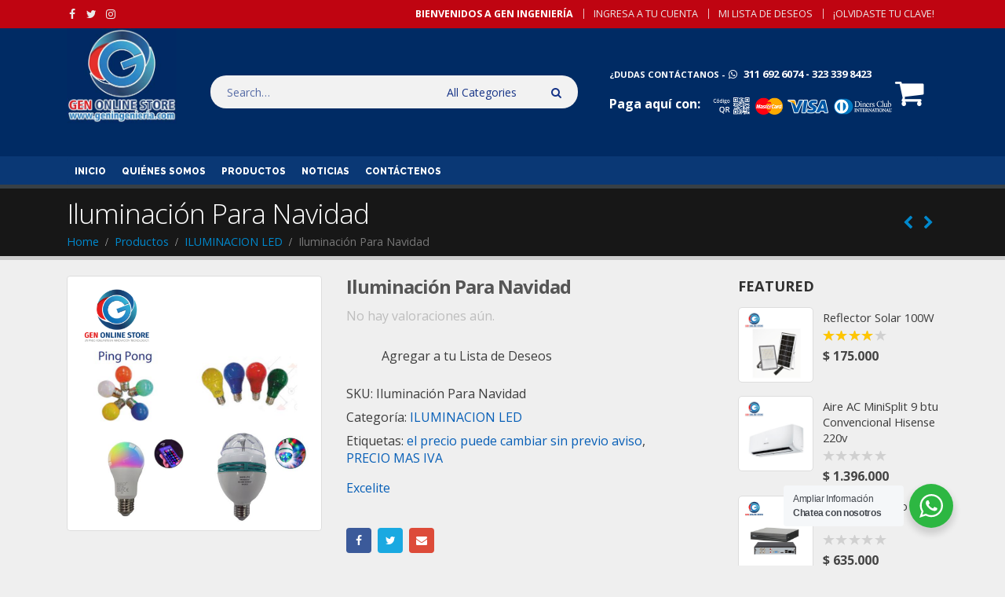

--- FILE ---
content_type: text/html; charset=UTF-8
request_url: https://www.geningenieria.com/productos/iluminacion-led/iluminacion-para-navidad/
body_size: 29660
content:
<!DOCTYPE html>
<html lang="es">
<head>
	<!-- Google tag (gtag.js) -->
<script async src="https://www.googletagmanager.com/gtag/js?id=G-G39MJLV6BC"></script>
<script>
  window.dataLayer = window.dataLayer || [];
  function gtag(){dataLayer.push(arguments);}
  gtag('js', new Date());

  gtag('config', 'G-G39MJLV6BC');
</script>
	<!-- Google tag (gtag.js) -->
<script async src="https://www.googletagmanager.com/gtag/js?id=G-47ZP4QKK92"></script>
<script>
  window.dataLayer = window.dataLayer || [];
  function gtag(){dataLayer.push(arguments);}
  gtag('js', new Date());

  gtag('config', 'G-47ZP4QKK92');</script>
    <meta charset="utf-8">
    <!--[if IE]><meta http-equiv='X-UA-Compatible' content='IE=edge,chrome=1'><![endif]-->
    <meta name="viewport" content="width=device-width, initial-scale=1, maximum-scale=1" />
    <link rel="profile" href="http://gmpg.org/xfn/11" />
    <link rel="pingback" href="https://www.geningenieria.com/xmlrpc.php" />

        <link rel="shortcut icon" href="" type="image/x-icon" />
    <link rel="apple-touch-icon" href="">
    <link rel="apple-touch-icon" sizes="120x120" href="">
    <link rel="apple-touch-icon" sizes="76x76" href="">
    <link rel="apple-touch-icon" sizes="152x152" href="">

				<script>document.documentElement.className = document.documentElement.className + ' yes-js js_active js'</script>
				<style rel="stylesheet" property="stylesheet" type="text/css">.ms-loading-container .ms-loading, .ms-slide .ms-slide-loading { background-image: none !important; background-color: transparent !important; box-shadow: none !important; } #header .logo { max-width: 300px; } @media (min-width: 1290px) { #header .logo { max-width: 200px; } } @media (max-width: 991px) { #header .logo { max-width: 400px; } } @media (max-width: 767px) { #header .logo { max-width: 150px; } } #header.sticky-header .logo { max-width: 187.5px; }</style><meta name='robots' content='index, follow, max-image-preview:large, max-snippet:-1, max-video-preview:-1' />

<!-- Google Tag Manager for WordPress by gtm4wp.com -->
<script data-cfasync="false" data-pagespeed-no-defer>
	var gtm4wp_datalayer_name = "dataLayer";
	var dataLayer = dataLayer || [];
</script>
<!-- End Google Tag Manager for WordPress by gtm4wp.com -->
	<!-- This site is optimized with the Yoast SEO plugin v20.5 - https://yoast.com/wordpress/plugins/seo/ -->
	<title>Iluminación Para Navidad</title>
	<meta name="description" content="Iluminación Para Navidad Es el producto perfecto para los locales comerciales o para los hogares en la temporada decembrina." />
	<link rel="canonical" href="https://www.geningenieria.com/productos/iluminacion-led/iluminacion-para-navidad/" />
	<meta property="og:locale" content="es_ES" />
	<meta property="og:type" content="article" />
	<meta property="og:title" content="Iluminación Para Navidad" />
	<meta property="og:description" content="Iluminación Para Navidad Es el producto perfecto para los locales comerciales o para los hogares en la temporada decembrina." />
	<meta property="og:url" content="https://www.geningenieria.com/productos/iluminacion-led/iluminacion-para-navidad/" />
	<meta property="og:site_name" content="GEN ONLINE STORE" />
	<meta property="article:publisher" content="https://www.facebook.com/origeningenieria/" />
	<meta property="article:modified_time" content="2023-10-30T16:07:26+00:00" />
	<meta property="og:image" content="https://www.geningenieria.com/wp-content/uploads/2023/10/Iluminacion-Navidena-Gen-Online-store.png" />
	<meta property="og:image:width" content="1080" />
	<meta property="og:image:height" content="1080" />
	<meta property="og:image:type" content="image/png" />
	<meta name="twitter:card" content="summary_large_image" />
	<meta name="twitter:site" content="@origening" />
	<meta name="twitter:label1" content="Tiempo de lectura" />
	<meta name="twitter:data1" content="1 minuto" />
	<script type="application/ld+json" class="yoast-schema-graph">{"@context":"https://schema.org","@graph":[{"@type":"WebPage","@id":"https://www.geningenieria.com/productos/iluminacion-led/iluminacion-para-navidad/","url":"https://www.geningenieria.com/productos/iluminacion-led/iluminacion-para-navidad/","name":"Iluminación Para Navidad","isPartOf":{"@id":"https://www.geningenieria.com/#website"},"primaryImageOfPage":{"@id":"https://www.geningenieria.com/productos/iluminacion-led/iluminacion-para-navidad/#primaryimage"},"image":{"@id":"https://www.geningenieria.com/productos/iluminacion-led/iluminacion-para-navidad/#primaryimage"},"thumbnailUrl":"https://www.geningenieria.com/wp-content/uploads/2023/10/Iluminacion-Navidena-Gen-Online-store.png","datePublished":"2023-10-30T15:30:49+00:00","dateModified":"2023-10-30T16:07:26+00:00","description":"Iluminación Para Navidad Es el producto perfecto para los locales comerciales o para los hogares en la temporada decembrina.","breadcrumb":{"@id":"https://www.geningenieria.com/productos/iluminacion-led/iluminacion-para-navidad/#breadcrumb"},"inLanguage":"es","potentialAction":[{"@type":"ReadAction","target":["https://www.geningenieria.com/productos/iluminacion-led/iluminacion-para-navidad/"]}]},{"@type":"ImageObject","inLanguage":"es","@id":"https://www.geningenieria.com/productos/iluminacion-led/iluminacion-para-navidad/#primaryimage","url":"https://www.geningenieria.com/wp-content/uploads/2023/10/Iluminacion-Navidena-Gen-Online-store.png","contentUrl":"https://www.geningenieria.com/wp-content/uploads/2023/10/Iluminacion-Navidena-Gen-Online-store.png","width":1080,"height":1080,"caption":"bombillo led"},{"@type":"BreadcrumbList","@id":"https://www.geningenieria.com/productos/iluminacion-led/iluminacion-para-navidad/#breadcrumb","itemListElement":[{"@type":"ListItem","position":1,"name":"Portada","item":"https://www.geningenieria.com/"},{"@type":"ListItem","position":2,"name":"Productos","item":"https://www.geningenieria.com/productos/"},{"@type":"ListItem","position":3,"name":"Iluminación Para Navidad"}]},{"@type":"WebSite","@id":"https://www.geningenieria.com/#website","url":"https://www.geningenieria.com/","name":"GEN ONLINE STORE","description":"Proveedor Tecnológico","publisher":{"@id":"https://www.geningenieria.com/#organization"},"potentialAction":[{"@type":"SearchAction","target":{"@type":"EntryPoint","urlTemplate":"https://www.geningenieria.com/?s={search_term_string}"},"query-input":"required name=search_term_string"}],"inLanguage":"es"},{"@type":"Organization","@id":"https://www.geningenieria.com/#organization","name":"Gen online Sore","url":"https://www.geningenieria.com/","logo":{"@type":"ImageObject","inLanguage":"es","@id":"https://www.geningenieria.com/#/schema/logo/image/","url":"https://i0.wp.com/www.origeningenieria.com/wp-content/uploads/2017/09/image001.png?fit=339%2C179&ssl=1","contentUrl":"https://i0.wp.com/www.origeningenieria.com/wp-content/uploads/2017/09/image001.png?fit=339%2C179&ssl=1","width":339,"height":179,"caption":"Gen online Sore"},"image":{"@id":"https://www.geningenieria.com/#/schema/logo/image/"},"sameAs":["https://www.facebook.com/origeningenieria/","https://twitter.com/origening","https://www.instagram.com/origeningenieria/"]}]}</script>
	<!-- / Yoast SEO plugin. -->


<link rel='dns-prefetch' href='//sdk.mercadopago.com' />
<link rel='dns-prefetch' href='//fonts.googleapis.com' />
<link rel="alternate" type="application/rss+xml" title="GEN ONLINE STORE &raquo; Feed" href="https://www.geningenieria.com/feed/" />
<link rel="alternate" type="application/rss+xml" title="GEN ONLINE STORE &raquo; Feed de los comentarios" href="https://www.geningenieria.com/comments/feed/" />
<link rel="alternate" type="application/rss+xml" title="GEN ONLINE STORE &raquo; Comentario Iluminación Para Navidad del feed" href="https://www.geningenieria.com/productos/iluminacion-led/iluminacion-para-navidad/feed/" />
		<!-- This site uses the Google Analytics by MonsterInsights plugin v9.11.1 - Using Analytics tracking - https://www.monsterinsights.com/ -->
							<script src="//www.googletagmanager.com/gtag/js?id=G-G39MJLV6BC"  data-cfasync="false" data-wpfc-render="false" type="text/javascript" async></script>
			<script data-cfasync="false" data-wpfc-render="false" type="text/javascript">
				var mi_version = '9.11.1';
				var mi_track_user = true;
				var mi_no_track_reason = '';
								var MonsterInsightsDefaultLocations = {"page_location":"https:\/\/www.geningenieria.com\/productos\/iluminacion-led\/iluminacion-para-navidad\/"};
								if ( typeof MonsterInsightsPrivacyGuardFilter === 'function' ) {
					var MonsterInsightsLocations = (typeof MonsterInsightsExcludeQuery === 'object') ? MonsterInsightsPrivacyGuardFilter( MonsterInsightsExcludeQuery ) : MonsterInsightsPrivacyGuardFilter( MonsterInsightsDefaultLocations );
				} else {
					var MonsterInsightsLocations = (typeof MonsterInsightsExcludeQuery === 'object') ? MonsterInsightsExcludeQuery : MonsterInsightsDefaultLocations;
				}

								var disableStrs = [
										'ga-disable-G-G39MJLV6BC',
									];

				/* Function to detect opted out users */
				function __gtagTrackerIsOptedOut() {
					for (var index = 0; index < disableStrs.length; index++) {
						if (document.cookie.indexOf(disableStrs[index] + '=true') > -1) {
							return true;
						}
					}

					return false;
				}

				/* Disable tracking if the opt-out cookie exists. */
				if (__gtagTrackerIsOptedOut()) {
					for (var index = 0; index < disableStrs.length; index++) {
						window[disableStrs[index]] = true;
					}
				}

				/* Opt-out function */
				function __gtagTrackerOptout() {
					for (var index = 0; index < disableStrs.length; index++) {
						document.cookie = disableStrs[index] + '=true; expires=Thu, 31 Dec 2099 23:59:59 UTC; path=/';
						window[disableStrs[index]] = true;
					}
				}

				if ('undefined' === typeof gaOptout) {
					function gaOptout() {
						__gtagTrackerOptout();
					}
				}
								window.dataLayer = window.dataLayer || [];

				window.MonsterInsightsDualTracker = {
					helpers: {},
					trackers: {},
				};
				if (mi_track_user) {
					function __gtagDataLayer() {
						dataLayer.push(arguments);
					}

					function __gtagTracker(type, name, parameters) {
						if (!parameters) {
							parameters = {};
						}

						if (parameters.send_to) {
							__gtagDataLayer.apply(null, arguments);
							return;
						}

						if (type === 'event') {
														parameters.send_to = monsterinsights_frontend.v4_id;
							var hookName = name;
							if (typeof parameters['event_category'] !== 'undefined') {
								hookName = parameters['event_category'] + ':' + name;
							}

							if (typeof MonsterInsightsDualTracker.trackers[hookName] !== 'undefined') {
								MonsterInsightsDualTracker.trackers[hookName](parameters);
							} else {
								__gtagDataLayer('event', name, parameters);
							}
							
						} else {
							__gtagDataLayer.apply(null, arguments);
						}
					}

					__gtagTracker('js', new Date());
					__gtagTracker('set', {
						'developer_id.dZGIzZG': true,
											});
					if ( MonsterInsightsLocations.page_location ) {
						__gtagTracker('set', MonsterInsightsLocations);
					}
										__gtagTracker('config', 'G-G39MJLV6BC', {"forceSSL":"true","link_attribution":"true"} );
										window.gtag = __gtagTracker;										(function () {
						/* https://developers.google.com/analytics/devguides/collection/analyticsjs/ */
						/* ga and __gaTracker compatibility shim. */
						var noopfn = function () {
							return null;
						};
						var newtracker = function () {
							return new Tracker();
						};
						var Tracker = function () {
							return null;
						};
						var p = Tracker.prototype;
						p.get = noopfn;
						p.set = noopfn;
						p.send = function () {
							var args = Array.prototype.slice.call(arguments);
							args.unshift('send');
							__gaTracker.apply(null, args);
						};
						var __gaTracker = function () {
							var len = arguments.length;
							if (len === 0) {
								return;
							}
							var f = arguments[len - 1];
							if (typeof f !== 'object' || f === null || typeof f.hitCallback !== 'function') {
								if ('send' === arguments[0]) {
									var hitConverted, hitObject = false, action;
									if ('event' === arguments[1]) {
										if ('undefined' !== typeof arguments[3]) {
											hitObject = {
												'eventAction': arguments[3],
												'eventCategory': arguments[2],
												'eventLabel': arguments[4],
												'value': arguments[5] ? arguments[5] : 1,
											}
										}
									}
									if ('pageview' === arguments[1]) {
										if ('undefined' !== typeof arguments[2]) {
											hitObject = {
												'eventAction': 'page_view',
												'page_path': arguments[2],
											}
										}
									}
									if (typeof arguments[2] === 'object') {
										hitObject = arguments[2];
									}
									if (typeof arguments[5] === 'object') {
										Object.assign(hitObject, arguments[5]);
									}
									if ('undefined' !== typeof arguments[1].hitType) {
										hitObject = arguments[1];
										if ('pageview' === hitObject.hitType) {
											hitObject.eventAction = 'page_view';
										}
									}
									if (hitObject) {
										action = 'timing' === arguments[1].hitType ? 'timing_complete' : hitObject.eventAction;
										hitConverted = mapArgs(hitObject);
										__gtagTracker('event', action, hitConverted);
									}
								}
								return;
							}

							function mapArgs(args) {
								var arg, hit = {};
								var gaMap = {
									'eventCategory': 'event_category',
									'eventAction': 'event_action',
									'eventLabel': 'event_label',
									'eventValue': 'event_value',
									'nonInteraction': 'non_interaction',
									'timingCategory': 'event_category',
									'timingVar': 'name',
									'timingValue': 'value',
									'timingLabel': 'event_label',
									'page': 'page_path',
									'location': 'page_location',
									'title': 'page_title',
									'referrer' : 'page_referrer',
								};
								for (arg in args) {
																		if (!(!args.hasOwnProperty(arg) || !gaMap.hasOwnProperty(arg))) {
										hit[gaMap[arg]] = args[arg];
									} else {
										hit[arg] = args[arg];
									}
								}
								return hit;
							}

							try {
								f.hitCallback();
							} catch (ex) {
							}
						};
						__gaTracker.create = newtracker;
						__gaTracker.getByName = newtracker;
						__gaTracker.getAll = function () {
							return [];
						};
						__gaTracker.remove = noopfn;
						__gaTracker.loaded = true;
						window['__gaTracker'] = __gaTracker;
					})();
									} else {
										console.log("");
					(function () {
						function __gtagTracker() {
							return null;
						}

						window['__gtagTracker'] = __gtagTracker;
						window['gtag'] = __gtagTracker;
					})();
									}
			</script>
							<!-- / Google Analytics by MonsterInsights -->
		<script type="text/javascript">
window._wpemojiSettings = {"baseUrl":"https:\/\/s.w.org\/images\/core\/emoji\/14.0.0\/72x72\/","ext":".png","svgUrl":"https:\/\/s.w.org\/images\/core\/emoji\/14.0.0\/svg\/","svgExt":".svg","source":{"concatemoji":"https:\/\/www.geningenieria.com\/wp-includes\/js\/wp-emoji-release.min.js?ver=6.2.8"}};
/*! This file is auto-generated */
!function(e,a,t){var n,r,o,i=a.createElement("canvas"),p=i.getContext&&i.getContext("2d");function s(e,t){p.clearRect(0,0,i.width,i.height),p.fillText(e,0,0);e=i.toDataURL();return p.clearRect(0,0,i.width,i.height),p.fillText(t,0,0),e===i.toDataURL()}function c(e){var t=a.createElement("script");t.src=e,t.defer=t.type="text/javascript",a.getElementsByTagName("head")[0].appendChild(t)}for(o=Array("flag","emoji"),t.supports={everything:!0,everythingExceptFlag:!0},r=0;r<o.length;r++)t.supports[o[r]]=function(e){if(p&&p.fillText)switch(p.textBaseline="top",p.font="600 32px Arial",e){case"flag":return s("\ud83c\udff3\ufe0f\u200d\u26a7\ufe0f","\ud83c\udff3\ufe0f\u200b\u26a7\ufe0f")?!1:!s("\ud83c\uddfa\ud83c\uddf3","\ud83c\uddfa\u200b\ud83c\uddf3")&&!s("\ud83c\udff4\udb40\udc67\udb40\udc62\udb40\udc65\udb40\udc6e\udb40\udc67\udb40\udc7f","\ud83c\udff4\u200b\udb40\udc67\u200b\udb40\udc62\u200b\udb40\udc65\u200b\udb40\udc6e\u200b\udb40\udc67\u200b\udb40\udc7f");case"emoji":return!s("\ud83e\udef1\ud83c\udffb\u200d\ud83e\udef2\ud83c\udfff","\ud83e\udef1\ud83c\udffb\u200b\ud83e\udef2\ud83c\udfff")}return!1}(o[r]),t.supports.everything=t.supports.everything&&t.supports[o[r]],"flag"!==o[r]&&(t.supports.everythingExceptFlag=t.supports.everythingExceptFlag&&t.supports[o[r]]);t.supports.everythingExceptFlag=t.supports.everythingExceptFlag&&!t.supports.flag,t.DOMReady=!1,t.readyCallback=function(){t.DOMReady=!0},t.supports.everything||(n=function(){t.readyCallback()},a.addEventListener?(a.addEventListener("DOMContentLoaded",n,!1),e.addEventListener("load",n,!1)):(e.attachEvent("onload",n),a.attachEvent("onreadystatechange",function(){"complete"===a.readyState&&t.readyCallback()})),(e=t.source||{}).concatemoji?c(e.concatemoji):e.wpemoji&&e.twemoji&&(c(e.twemoji),c(e.wpemoji)))}(window,document,window._wpemojiSettings);
</script>
<style type="text/css">
img.wp-smiley,
img.emoji {
	display: inline !important;
	border: none !important;
	box-shadow: none !important;
	height: 1em !important;
	width: 1em !important;
	margin: 0 0.07em !important;
	vertical-align: -0.1em !important;
	background: none !important;
	padding: 0 !important;
}
</style>
	<link rel='stylesheet' id='wp-block-library-css' href='https://www.geningenieria.com/wp-includes/css/dist/block-library/style.min.css?ver=6.2.8' type='text/css' media='all' />
<link rel='stylesheet' id='wc-blocks-vendors-style-css' href='https://www.geningenieria.com/wp-content/plugins/woocommerce/packages/woocommerce-blocks/build/wc-blocks-vendors-style.css?ver=9.8.4' type='text/css' media='all' />
<link rel='stylesheet' id='wc-blocks-style-css' href='https://www.geningenieria.com/wp-content/plugins/woocommerce/packages/woocommerce-blocks/build/wc-blocks-style.css?ver=9.8.4' type='text/css' media='all' />
<link rel='stylesheet' id='yith-wcan-shortcodes-css' href='https://www.geningenieria.com/wp-content/plugins/yith-woocommerce-ajax-navigation/assets/css/shortcodes.css?ver=4.21.0' type='text/css' media='all' />
<style id='yith-wcan-shortcodes-inline-css' type='text/css'>
:root{
	--yith-wcan-filters_colors_titles: #434343;
	--yith-wcan-filters_colors_background: #FFFFFF;
	--yith-wcan-filters_colors_accent: #A7144C;
	--yith-wcan-filters_colors_accent_r: 167;
	--yith-wcan-filters_colors_accent_g: 20;
	--yith-wcan-filters_colors_accent_b: 76;
	--yith-wcan-color_swatches_border_radius: 100%;
	--yith-wcan-color_swatches_size: 30px;
	--yith-wcan-labels_style_background: #FFFFFF;
	--yith-wcan-labels_style_background_hover: #A7144C;
	--yith-wcan-labels_style_background_active: #A7144C;
	--yith-wcan-labels_style_text: #434343;
	--yith-wcan-labels_style_text_hover: #FFFFFF;
	--yith-wcan-labels_style_text_active: #FFFFFF;
	--yith-wcan-anchors_style_text: #434343;
	--yith-wcan-anchors_style_text_hover: #A7144C;
	--yith-wcan-anchors_style_text_active: #A7144C;
}
</style>
<link rel='stylesheet' id='jquery-selectBox-css' href='https://www.geningenieria.com/wp-content/plugins/yith-woocommerce-wishlist/assets/css/jquery.selectBox.css?ver=1.2.0' type='text/css' media='all' />
<link rel='stylesheet' id='yith-wcwl-font-awesome-css' href='https://www.geningenieria.com/wp-content/plugins/yith-woocommerce-wishlist/assets/css/font-awesome.css?ver=4.7.0' type='text/css' media='all' />
<link rel='stylesheet' id='woocommerce_prettyPhoto_css-css' href='//www.geningenieria.com/wp-content/plugins/woocommerce/assets/css/prettyPhoto.css?ver=3.1.6' type='text/css' media='all' />
<link rel='stylesheet' id='yith-wcwl-main-css' href='https://www.geningenieria.com/wp-content/plugins/yith-woocommerce-wishlist/assets/css/style.css?ver=3.20.0' type='text/css' media='all' />
<link rel='stylesheet' id='nta-css-popup-css' href='https://www.geningenieria.com/wp-content/plugins/wp-whatsapp/assets/dist/css/style.css?ver=6.2.8' type='text/css' media='all' />
<link rel='stylesheet' id='classic-theme-styles-css' href='https://www.geningenieria.com/wp-includes/css/classic-themes.min.css?ver=6.2.8' type='text/css' media='all' />
<style id='global-styles-inline-css' type='text/css'>
body{--wp--preset--color--black: #000000;--wp--preset--color--cyan-bluish-gray: #abb8c3;--wp--preset--color--white: #ffffff;--wp--preset--color--pale-pink: #f78da7;--wp--preset--color--vivid-red: #cf2e2e;--wp--preset--color--luminous-vivid-orange: #ff6900;--wp--preset--color--luminous-vivid-amber: #fcb900;--wp--preset--color--light-green-cyan: #7bdcb5;--wp--preset--color--vivid-green-cyan: #00d084;--wp--preset--color--pale-cyan-blue: #8ed1fc;--wp--preset--color--vivid-cyan-blue: #0693e3;--wp--preset--color--vivid-purple: #9b51e0;--wp--preset--gradient--vivid-cyan-blue-to-vivid-purple: linear-gradient(135deg,rgba(6,147,227,1) 0%,rgb(155,81,224) 100%);--wp--preset--gradient--light-green-cyan-to-vivid-green-cyan: linear-gradient(135deg,rgb(122,220,180) 0%,rgb(0,208,130) 100%);--wp--preset--gradient--luminous-vivid-amber-to-luminous-vivid-orange: linear-gradient(135deg,rgba(252,185,0,1) 0%,rgba(255,105,0,1) 100%);--wp--preset--gradient--luminous-vivid-orange-to-vivid-red: linear-gradient(135deg,rgba(255,105,0,1) 0%,rgb(207,46,46) 100%);--wp--preset--gradient--very-light-gray-to-cyan-bluish-gray: linear-gradient(135deg,rgb(238,238,238) 0%,rgb(169,184,195) 100%);--wp--preset--gradient--cool-to-warm-spectrum: linear-gradient(135deg,rgb(74,234,220) 0%,rgb(151,120,209) 20%,rgb(207,42,186) 40%,rgb(238,44,130) 60%,rgb(251,105,98) 80%,rgb(254,248,76) 100%);--wp--preset--gradient--blush-light-purple: linear-gradient(135deg,rgb(255,206,236) 0%,rgb(152,150,240) 100%);--wp--preset--gradient--blush-bordeaux: linear-gradient(135deg,rgb(254,205,165) 0%,rgb(254,45,45) 50%,rgb(107,0,62) 100%);--wp--preset--gradient--luminous-dusk: linear-gradient(135deg,rgb(255,203,112) 0%,rgb(199,81,192) 50%,rgb(65,88,208) 100%);--wp--preset--gradient--pale-ocean: linear-gradient(135deg,rgb(255,245,203) 0%,rgb(182,227,212) 50%,rgb(51,167,181) 100%);--wp--preset--gradient--electric-grass: linear-gradient(135deg,rgb(202,248,128) 0%,rgb(113,206,126) 100%);--wp--preset--gradient--midnight: linear-gradient(135deg,rgb(2,3,129) 0%,rgb(40,116,252) 100%);--wp--preset--duotone--dark-grayscale: url('#wp-duotone-dark-grayscale');--wp--preset--duotone--grayscale: url('#wp-duotone-grayscale');--wp--preset--duotone--purple-yellow: url('#wp-duotone-purple-yellow');--wp--preset--duotone--blue-red: url('#wp-duotone-blue-red');--wp--preset--duotone--midnight: url('#wp-duotone-midnight');--wp--preset--duotone--magenta-yellow: url('#wp-duotone-magenta-yellow');--wp--preset--duotone--purple-green: url('#wp-duotone-purple-green');--wp--preset--duotone--blue-orange: url('#wp-duotone-blue-orange');--wp--preset--font-size--small: 13px;--wp--preset--font-size--medium: 20px;--wp--preset--font-size--large: 36px;--wp--preset--font-size--x-large: 42px;--wp--preset--spacing--20: 0.44rem;--wp--preset--spacing--30: 0.67rem;--wp--preset--spacing--40: 1rem;--wp--preset--spacing--50: 1.5rem;--wp--preset--spacing--60: 2.25rem;--wp--preset--spacing--70: 3.38rem;--wp--preset--spacing--80: 5.06rem;--wp--preset--shadow--natural: 6px 6px 9px rgba(0, 0, 0, 0.2);--wp--preset--shadow--deep: 12px 12px 50px rgba(0, 0, 0, 0.4);--wp--preset--shadow--sharp: 6px 6px 0px rgba(0, 0, 0, 0.2);--wp--preset--shadow--outlined: 6px 6px 0px -3px rgba(255, 255, 255, 1), 6px 6px rgba(0, 0, 0, 1);--wp--preset--shadow--crisp: 6px 6px 0px rgba(0, 0, 0, 1);}:where(.is-layout-flex){gap: 0.5em;}body .is-layout-flow > .alignleft{float: left;margin-inline-start: 0;margin-inline-end: 2em;}body .is-layout-flow > .alignright{float: right;margin-inline-start: 2em;margin-inline-end: 0;}body .is-layout-flow > .aligncenter{margin-left: auto !important;margin-right: auto !important;}body .is-layout-constrained > .alignleft{float: left;margin-inline-start: 0;margin-inline-end: 2em;}body .is-layout-constrained > .alignright{float: right;margin-inline-start: 2em;margin-inline-end: 0;}body .is-layout-constrained > .aligncenter{margin-left: auto !important;margin-right: auto !important;}body .is-layout-constrained > :where(:not(.alignleft):not(.alignright):not(.alignfull)){max-width: var(--wp--style--global--content-size);margin-left: auto !important;margin-right: auto !important;}body .is-layout-constrained > .alignwide{max-width: var(--wp--style--global--wide-size);}body .is-layout-flex{display: flex;}body .is-layout-flex{flex-wrap: wrap;align-items: center;}body .is-layout-flex > *{margin: 0;}:where(.wp-block-columns.is-layout-flex){gap: 2em;}.has-black-color{color: var(--wp--preset--color--black) !important;}.has-cyan-bluish-gray-color{color: var(--wp--preset--color--cyan-bluish-gray) !important;}.has-white-color{color: var(--wp--preset--color--white) !important;}.has-pale-pink-color{color: var(--wp--preset--color--pale-pink) !important;}.has-vivid-red-color{color: var(--wp--preset--color--vivid-red) !important;}.has-luminous-vivid-orange-color{color: var(--wp--preset--color--luminous-vivid-orange) !important;}.has-luminous-vivid-amber-color{color: var(--wp--preset--color--luminous-vivid-amber) !important;}.has-light-green-cyan-color{color: var(--wp--preset--color--light-green-cyan) !important;}.has-vivid-green-cyan-color{color: var(--wp--preset--color--vivid-green-cyan) !important;}.has-pale-cyan-blue-color{color: var(--wp--preset--color--pale-cyan-blue) !important;}.has-vivid-cyan-blue-color{color: var(--wp--preset--color--vivid-cyan-blue) !important;}.has-vivid-purple-color{color: var(--wp--preset--color--vivid-purple) !important;}.has-black-background-color{background-color: var(--wp--preset--color--black) !important;}.has-cyan-bluish-gray-background-color{background-color: var(--wp--preset--color--cyan-bluish-gray) !important;}.has-white-background-color{background-color: var(--wp--preset--color--white) !important;}.has-pale-pink-background-color{background-color: var(--wp--preset--color--pale-pink) !important;}.has-vivid-red-background-color{background-color: var(--wp--preset--color--vivid-red) !important;}.has-luminous-vivid-orange-background-color{background-color: var(--wp--preset--color--luminous-vivid-orange) !important;}.has-luminous-vivid-amber-background-color{background-color: var(--wp--preset--color--luminous-vivid-amber) !important;}.has-light-green-cyan-background-color{background-color: var(--wp--preset--color--light-green-cyan) !important;}.has-vivid-green-cyan-background-color{background-color: var(--wp--preset--color--vivid-green-cyan) !important;}.has-pale-cyan-blue-background-color{background-color: var(--wp--preset--color--pale-cyan-blue) !important;}.has-vivid-cyan-blue-background-color{background-color: var(--wp--preset--color--vivid-cyan-blue) !important;}.has-vivid-purple-background-color{background-color: var(--wp--preset--color--vivid-purple) !important;}.has-black-border-color{border-color: var(--wp--preset--color--black) !important;}.has-cyan-bluish-gray-border-color{border-color: var(--wp--preset--color--cyan-bluish-gray) !important;}.has-white-border-color{border-color: var(--wp--preset--color--white) !important;}.has-pale-pink-border-color{border-color: var(--wp--preset--color--pale-pink) !important;}.has-vivid-red-border-color{border-color: var(--wp--preset--color--vivid-red) !important;}.has-luminous-vivid-orange-border-color{border-color: var(--wp--preset--color--luminous-vivid-orange) !important;}.has-luminous-vivid-amber-border-color{border-color: var(--wp--preset--color--luminous-vivid-amber) !important;}.has-light-green-cyan-border-color{border-color: var(--wp--preset--color--light-green-cyan) !important;}.has-vivid-green-cyan-border-color{border-color: var(--wp--preset--color--vivid-green-cyan) !important;}.has-pale-cyan-blue-border-color{border-color: var(--wp--preset--color--pale-cyan-blue) !important;}.has-vivid-cyan-blue-border-color{border-color: var(--wp--preset--color--vivid-cyan-blue) !important;}.has-vivid-purple-border-color{border-color: var(--wp--preset--color--vivid-purple) !important;}.has-vivid-cyan-blue-to-vivid-purple-gradient-background{background: var(--wp--preset--gradient--vivid-cyan-blue-to-vivid-purple) !important;}.has-light-green-cyan-to-vivid-green-cyan-gradient-background{background: var(--wp--preset--gradient--light-green-cyan-to-vivid-green-cyan) !important;}.has-luminous-vivid-amber-to-luminous-vivid-orange-gradient-background{background: var(--wp--preset--gradient--luminous-vivid-amber-to-luminous-vivid-orange) !important;}.has-luminous-vivid-orange-to-vivid-red-gradient-background{background: var(--wp--preset--gradient--luminous-vivid-orange-to-vivid-red) !important;}.has-very-light-gray-to-cyan-bluish-gray-gradient-background{background: var(--wp--preset--gradient--very-light-gray-to-cyan-bluish-gray) !important;}.has-cool-to-warm-spectrum-gradient-background{background: var(--wp--preset--gradient--cool-to-warm-spectrum) !important;}.has-blush-light-purple-gradient-background{background: var(--wp--preset--gradient--blush-light-purple) !important;}.has-blush-bordeaux-gradient-background{background: var(--wp--preset--gradient--blush-bordeaux) !important;}.has-luminous-dusk-gradient-background{background: var(--wp--preset--gradient--luminous-dusk) !important;}.has-pale-ocean-gradient-background{background: var(--wp--preset--gradient--pale-ocean) !important;}.has-electric-grass-gradient-background{background: var(--wp--preset--gradient--electric-grass) !important;}.has-midnight-gradient-background{background: var(--wp--preset--gradient--midnight) !important;}.has-small-font-size{font-size: var(--wp--preset--font-size--small) !important;}.has-medium-font-size{font-size: var(--wp--preset--font-size--medium) !important;}.has-large-font-size{font-size: var(--wp--preset--font-size--large) !important;}.has-x-large-font-size{font-size: var(--wp--preset--font-size--x-large) !important;}
.wp-block-navigation a:where(:not(.wp-element-button)){color: inherit;}
:where(.wp-block-columns.is-layout-flex){gap: 2em;}
.wp-block-pullquote{font-size: 1.5em;line-height: 1.6;}
</style>
<link rel='stylesheet' id='contact-form-7-css' href='https://www.geningenieria.com/wp-content/plugins/contact-form-7/includes/css/styles.css?ver=5.7.6' type='text/css' media='all' />
<link rel='stylesheet' id='rs-plugin-settings-css' href='https://www.geningenieria.com/wp-content/plugins/revslider/public/assets/css/settings.css?ver=5.3.0.2' type='text/css' media='all' />
<style id='rs-plugin-settings-inline-css' type='text/css'>
#rs-demo-id {}
.tparrows:before{color:#075fb7;text-shadow:0 0 3px #fff;}.revslider-initialised .tp-loader{z-index:18;}
</style>
<style id='woocommerce-inline-inline-css' type='text/css'>
.woocommerce form .form-row .required { visibility: visible; }
</style>
<link rel='stylesheet' id='pwb-styles-frontend-css' href='https://www.geningenieria.com/wp-content/plugins/perfect-woocommerce-brands/build/frontend/css/style.css?ver=3.3.6' type='text/css' media='all' />
<link rel='stylesheet' id='wc_mercadopago_checkout_components-css' href='https://www.geningenieria.com/wp-content/plugins/woocommerce-mercadopago/assets/css/checkouts/mp-plugins-components.min.css?ver=7.2.1' type='text/css' media='all' />
<link rel='stylesheet' id='yith_wcas_frontend-css' href='https://www.geningenieria.com/wp-content/plugins/yith-woocommerce-ajax-search/assets/css/yith_wcas_ajax_search.css?ver=1.30.0' type='text/css' media='all' />
<link rel='stylesheet' id='bsf-Defaults-css' href='https://www.geningenieria.com/wp-content/uploads/smile_fonts/Defaults/Defaults.css?ver=6.2.8' type='text/css' media='all' />
<link rel='stylesheet' id='js_composer_front-css' href='https://www.geningenieria.com/wp-content/plugins/js_composer/assets/css/js_composer.min.css?ver=6.11.0' type='text/css' media='all' />
<link rel='stylesheet' id='ultimate-style-min-css' href='https://www.geningenieria.com/wp-content/plugins/Ultimate_VC_Addons/assets/min-css/ultimate.min.css?ver=3.16.7' type='text/css' media='all' />
<link rel='stylesheet' id='porto-bootstrap-css' href='https://www.geningenieria.com/wp-content/themes/ThemeForest%20-%20Porto%20v3.3%20-%20Responsive%20WordPress%20-%20eCommerce%20Theme%20-%209207399/porto/css/bootstrap_1.css?ver=6.2.8' type='text/css' media='all' />
<link rel='stylesheet' id='porto-plugins-css' href='https://www.geningenieria.com/wp-content/themes/ThemeForest%20-%20Porto%20v3.3%20-%20Responsive%20WordPress%20-%20eCommerce%20Theme%20-%209207399/porto/css/plugins_1.css?ver=6.2.8' type='text/css' media='all' />
<link rel='stylesheet' id='porto-theme-elements-css' href='https://www.geningenieria.com/wp-content/themes/ThemeForest%20-%20Porto%20v3.3%20-%20Responsive%20WordPress%20-%20eCommerce%20Theme%20-%209207399/porto/css/theme_elements_1.css?ver=6.2.8' type='text/css' media='all' />
<link rel='stylesheet' id='porto-theme-css' href='https://www.geningenieria.com/wp-content/themes/ThemeForest%20-%20Porto%20v3.3%20-%20Responsive%20WordPress%20-%20eCommerce%20Theme%20-%209207399/porto/css/theme_1.css?ver=6.2.8' type='text/css' media='all' />
<link rel='stylesheet' id='porto-theme-shop-css' href='https://www.geningenieria.com/wp-content/themes/ThemeForest%20-%20Porto%20v3.3%20-%20Responsive%20WordPress%20-%20eCommerce%20Theme%20-%209207399/porto/css/theme_shop_1.css?ver=6.2.8' type='text/css' media='all' />
<link rel='stylesheet' id='porto-skin-css' href='https://www.geningenieria.com/wp-content/themes/ThemeForest%20-%20Porto%20v3.3%20-%20Responsive%20WordPress%20-%20eCommerce%20Theme%20-%209207399/porto/css/skin_1.css?ver=6.2.8' type='text/css' media='all' />
<link rel='stylesheet' id='porto-style-css' href='https://www.geningenieria.com/wp-content/themes/ThemeForest%20-%20Porto%20v3.3%20-%20Responsive%20WordPress%20-%20eCommerce%20Theme%20-%209207399/porto/style.css?ver=6.2.8' type='text/css' media='all' />
<link rel='stylesheet' id='porto-google-fonts-css' href='//fonts.googleapis.com/css?family=Open+Sans%3A200%2C300%2C400%2C700%2C800%7CRaleway%3A200%2C300%2C400%2C700%2C800%7C&#038;subset=cyrillic%2Ccyrillic-ext%2Cgreek%2Cgreek-ext%2Ckhmer%2Clatin%2Clatin-ext%2Cvietnamese&#038;ver=6.2.8' type='text/css' media='all' />
<!--[if lt IE 10]>
<link rel='stylesheet' id='porto-ie-css' href='https://www.geningenieria.com/wp-content/themes/ThemeForest%20-%20Porto%20v3.3%20-%20Responsive%20WordPress%20-%20eCommerce%20Theme%20-%209207399/porto/css/ie.css?ver=6.2.8' type='text/css' media='all' />
<![endif]-->
<link rel='stylesheet' id='styles-child-css' href='https://www.geningenieria.com/wp-content/themes/ThemeForest%20-%20Porto%20v3.3%20-%20Responsive%20WordPress%20-%20eCommerce%20Theme%20-%209207399/porto-child/style.css?ver=6.2.8' type='text/css' media='all' />
<script type="text/template" id="tmpl-variation-template">
	<div class="woocommerce-variation-description">{{{ data.variation.variation_description }}}</div>
	<div class="woocommerce-variation-price">{{{ data.variation.price_html }}}</div>
	<div class="woocommerce-variation-availability">{{{ data.variation.availability_html }}}</div>
</script>
<script type="text/template" id="tmpl-unavailable-variation-template">
	<p>Lo siento, este producto no está disponible. Por favor, elige otra combinación.</p>
</script>
<script type='text/javascript' src='https://www.geningenieria.com/wp-content/plugins/google-analytics-for-wordpress/assets/js/frontend-gtag.min.js?ver=9.11.1' id='monsterinsights-frontend-script-js'></script>
<script data-cfasync="false" data-wpfc-render="false" type="text/javascript" id='monsterinsights-frontend-script-js-extra'>/* <![CDATA[ */
var monsterinsights_frontend = {"js_events_tracking":"true","download_extensions":"doc,pdf,ppt,zip,xls,docx,pptx,xlsx","inbound_paths":"[{\"path\":\"\\\/go\\\/\",\"label\":\"affiliate\"},{\"path\":\"\\\/recommend\\\/\",\"label\":\"affiliate\"}]","home_url":"https:\/\/www.geningenieria.com","hash_tracking":"false","v4_id":"G-G39MJLV6BC"};/* ]]> */
</script>
<script type='text/javascript' src='https://www.geningenieria.com/wp-includes/js/jquery/jquery.min.js?ver=3.6.4' id='jquery-core-js'></script>
<script type='text/javascript' src='https://www.geningenieria.com/wp-includes/js/jquery/jquery-migrate.min.js?ver=3.4.0' id='jquery-migrate-js'></script>
<script type='text/javascript' src='https://www.geningenieria.com/wp-content/plugins/revslider/public/assets/js/jquery.themepunch.tools.min.js?ver=5.3.0.2' id='tp-tools-js'></script>
<script type='text/javascript' src='https://www.geningenieria.com/wp-content/plugins/revslider/public/assets/js/jquery.themepunch.revolution.min.js?ver=5.3.0.2' id='revmin-js'></script>
<script type='text/javascript' src='https://www.geningenieria.com/wp-content/plugins/woocommerce/assets/js/jquery-blockui/jquery.blockUI.min.js?ver=2.7.0-wc.7.6.0' id='jquery-blockui-js'></script>
<script type='text/javascript' id='wc-add-to-cart-js-extra'>
/* <![CDATA[ */
var wc_add_to_cart_params = {"ajax_url":"\/wp-admin\/admin-ajax.php","wc_ajax_url":"\/?wc-ajax=%%endpoint%%","i18n_view_cart":"Ver carrito","cart_url":"https:\/\/www.geningenieria.com\/cart\/","is_cart":"","cart_redirect_after_add":"no"};
/* ]]> */
</script>
<script type='text/javascript' src='https://www.geningenieria.com/wp-content/plugins/woocommerce/assets/js/frontend/add-to-cart.min.js?ver=7.6.0' id='wc-add-to-cart-js'></script>
<script type='text/javascript' src='https://www.geningenieria.com/wp-content/plugins/js_composer/assets/js/vendors/woocommerce-add-to-cart.js?ver=6.11.0' id='vc_woocommerce-add-to-cart-js-js'></script>
<script type='text/javascript' src='https://www.geningenieria.com/wp-includes/js/jquery/ui/core.min.js?ver=1.13.2' id='jquery-ui-core-js'></script>
<script type='text/javascript' src='https://www.geningenieria.com/wp-content/plugins/Ultimate_VC_Addons/assets/min-js/ultimate.min.js?ver=3.16.7' id='ultimate-script-js'></script>
<script type='text/javascript' src='https://www.geningenieria.com/wp-content/themes/ThemeForest%20-%20Porto%20v3.3%20-%20Responsive%20WordPress%20-%20eCommerce%20Theme%20-%209207399/porto/js/plugins.min.js?ver=3.3' id='porto-plugins-js'></script>
<link rel="https://api.w.org/" href="https://www.geningenieria.com/wp-json/" /><link rel="alternate" type="application/json" href="https://www.geningenieria.com/wp-json/wp/v3/product/4342" /><link rel="EditURI" type="application/rsd+xml" title="RSD" href="https://www.geningenieria.com/xmlrpc.php?rsd" />
<link rel="wlwmanifest" type="application/wlwmanifest+xml" href="https://www.geningenieria.com/wp-includes/wlwmanifest.xml" />
<meta name="generator" content="WordPress 6.2.8" />
<meta name="generator" content="WooCommerce 7.6.0" />
<link rel='shortlink' href='https://www.geningenieria.com/?p=4342' />
<link rel="alternate" type="application/json+oembed" href="https://www.geningenieria.com/wp-json/oembed/1.0/embed?url=https%3A%2F%2Fwww.geningenieria.com%2Fproductos%2Filuminacion-led%2Filuminacion-para-navidad%2F" />
<link rel="alternate" type="text/xml+oembed" href="https://www.geningenieria.com/wp-json/oembed/1.0/embed?url=https%3A%2F%2Fwww.geningenieria.com%2Fproductos%2Filuminacion-led%2Filuminacion-para-navidad%2F&#038;format=xml" />

<!-- Google Tag Manager for WordPress by gtm4wp.com -->
<!-- GTM Container placement set to off -->
<script data-cfasync="false" data-pagespeed-no-defer>
	var dataLayer_content = {"pagePostType":"product","pagePostType2":"single-product","pagePostAuthor":"Administrador"};
	dataLayer.push( dataLayer_content );
</script>
<script type="text/javascript">
	console.warn && console.warn("[GTM4WP] Google Tag Manager container code placement set to OFF !!!");
	console.warn && console.warn("[GTM4WP] Data layer codes are active but GTM container must be loaded using custom coding !!!");
</script>
<!-- End Google Tag Manager for WordPress by gtm4wp.com --><meta name="pinterest-rich-pin" content="false" /><!-- Google site verification - Google Listings & Ads -->
<meta name="google-site-verification" content="-y3-Eag1tS3F2kruZEIifGPjqqtm3gc5ZWX8DfcI8rg" />
	<noscript><style>.woocommerce-product-gallery{ opacity: 1 !important; }</style></noscript>
	<meta name="generator" content="Powered by WPBakery Page Builder - drag and drop page builder for WordPress."/>
<meta name="generator" content="Powered by Slider Revolution 5.3.0.2 - responsive, Mobile-Friendly Slider Plugin for WordPress with comfortable drag and drop interface." />
<link rel="icon" href="https://www.geningenieria.com/wp-content/uploads/2023/04/cropped-favicon-32x32.jpg" sizes="32x32" />
<link rel="icon" href="https://www.geningenieria.com/wp-content/uploads/2023/04/cropped-favicon-192x192.jpg" sizes="192x192" />
<link rel="apple-touch-icon" href="https://www.geningenieria.com/wp-content/uploads/2023/04/cropped-favicon-180x180.jpg" />
<meta name="msapplication-TileImage" content="https://www.geningenieria.com/wp-content/uploads/2023/04/cropped-favicon-270x270.jpg" />
		<style type="text/css" id="wp-custom-css">
			article.post-title-simple h2.entry-title {
    font-size: 1.8em;
    line-height: 1.2em;
    margin-bottom: 15px;
}
article.post .post-date .day, .post-item .post-date .day {
    background: #ffffff;
    border-radius: 2px 2px 0 0;
    display: block;
    font-size: 16px;
    font-weight: 500;
    font-weight: bold;
    padding: 10px 0;
}		</style>
		<noscript><style> .wpb_animate_when_almost_visible { opacity: 1; }</style></noscript>
		<!-- Global site tag (gtag.js) - Google Ads: AW-11455997668 - Google Listings & Ads -->
		<script async src="https://www.googletagmanager.com/gtag/js?id=AW-11455997668"></script>
		<script>
			window.dataLayer = window.dataLayer || [];
			function gtag() { dataLayer.push(arguments); }
			gtag( 'consent', 'default', {
				analytics_storage: 'denied',
				ad_storage: 'denied',
				ad_user_data: 'denied',
				ad_personalization: 'denied',
				region: ['AT', 'BE', 'BG', 'HR', 'CY', 'CZ', 'DK', 'EE', 'FI', 'FR', 'DE', 'GR', 'HU', 'IS', 'IE', 'IT', 'LV', 'LI', 'LT', 'LU', 'MT', 'NL', 'NO', 'PL', 'PT', 'RO', 'SK', 'SI', 'ES', 'SE', 'GB', 'CH'],
			} );
			gtag('js', new Date());
			gtag('set', 'developer_id.dOGY3NW', true);
			gtag("config", "AW-11455997668", { "groups": "GLA", "send_page_view": false });		</script>

		
    <script type="text/javascript">
                                                </script>
	<meta name="google-site-verification" content="6vcalqFNZHdZ0EOTlTqe0spEWpcrUA0JpoPy2EufIks" />
</head>
	<meta name="google-site-verification" content="-y3-Eag1tS3F2kruZEIifGPjqqtm3gc5ZWX8DfcI8rg" />
<body class="product-template-default single single-product postid-4342 full blog-1  theme-ThemeForest - Porto v3.3 - Responsive WordPress - eCommerce Theme - 9207399/porto woocommerce woocommerce-page woocommerce-no-js yith-wcan-free wpb-js-composer js-comp-ver-6.11.0 vc_responsive">
    
    <div class="page-wrapper"><!-- page wrapper -->

        
                    <div class="header-wrapper clearfix"><!-- header wrapper -->
                                
                    <header id="header" class="header-separate header-1  sticky-menu-header logo-overlay-header">
        <div class="header-top">
        <div class="container">
            <div class="header-left">
                <div class="share-links"><a target="_blank"  class="share-facebook" href="https://www.facebook.com/origeningenieria/" title="Facebook"></a><a target="_blank"  class="share-twitter" href="https://twitter.com/origening" title="Twitter"></a><a target="_blank"  class="share-instagram" href="https://www.instagram.com/origeningenieria/" title="Instagram"></a></div>            </div>
            <div class="header-right">
                <span class="welcome-msg"><strong>BIENVENIDOS A GEN INGENIERÍA</strong> </span><span class="gap">|</span><ul id="menu-beneficios" class="top-links mega-menu show-arrow effect-fadein-down subeffect-fadein-down"><li id="nav-menu-item-621" class="menu-item menu-item-type-custom menu-item-object-custom  narrow "><a href="http://#" class="">Ingresa a tu Cuenta</a></li>
<li id="nav-menu-item-622" class="menu-item menu-item-type-custom menu-item-object-custom  narrow "><a href="http://#" class="">Mi Lista de Deseos</a></li>
<li id="nav-menu-item-623" class="menu-item menu-item-type-custom menu-item-object-custom  narrow "><a href="http://#" class="">¡Olvidaste tu Clave!</a></li>
</ul>            </div>
        </div>
    </div>
    
    <div class="header-main">
        <div class="container">
            <div class="header-left">
                        <a href="https://www.geningenieria.com/" title="GEN ONLINE STORE - Proveedor Tecnológico" class="overlay-logo">
            <img class="img-responsive" src="//www.geningenieria.com/wp-content/uploads/2023/04/ingenieria-colombiana-300x259-1.jpg" alt="GEN ONLINE STORE" style="max-width:140px;" />        </a>
    <div class="logo">    <a href="https://www.geningenieria.com/" title="GEN ONLINE STORE - Proveedor Tecnológico" rel="home">
                <img class="img-responsive standard-logo" width="300" height="259" src="//www.geningenieria.com/wp-content/uploads/2023/04/ingenieria-colombiana-300x259-1.jpg" alt="GEN ONLINE STORE" /><img class="img-responsive retina-logo" width="300" height="259" src="//www.geningenieria.com/wp-content/uploads/2023/04/ingenieria-colombiana-geningenieria-03.png" alt="GEN ONLINE STORE" style="max-height:259px;display:none;" />            </a>
    </div>            </div>
            <div class="header-center">
                    <div class="searchform-popup">
        <a class="search-toggle"><i class="fa fa-search"></i></a>
        
<form role="search" method="get" id="yith-ajaxsearchform" action="https://www.geningenieria.com/" class="yith-ajaxsearchform-container yith-ajaxsearchform-container2003979929 searchform searchform-cats">
    <fieldset>
        <span class="text"><input name="s" id="yith-s" class="yith-s" type="text" value="" placeholder="Search&hellip;" /></span>
        <select  name='product_cat' id='product_cat' class='cat'>
	<option value='0'>All Categories</option>
	<option class="level-0" value="camaras-de-seguridad">CAMARAS DE SEGURIDAD</option>
	<option class="level-1" value="seguridad-perimetral">&nbsp;&nbsp;&nbsp;SEGURIDAD PERIMETRAL</option>
	<option class="level-1" value="seguridad-reconocimiento-facial">&nbsp;&nbsp;&nbsp;SEGURIDAD RECONOCIMIENTO FACIAL</option>
	<option class="level-1" value="reconocimiento-de-placas">&nbsp;&nbsp;&nbsp;RECONOCIMIENTO DE PLACAS</option>
	<option class="level-1" value="video-analitica">&nbsp;&nbsp;&nbsp;VIDEO ANALITICA</option>
	<option class="level-0" value="telefonos-ip">TELEFONOS IP</option>
	<option class="level-0" value="cableado-estructurado">CABLEADO ESTRUCTURADO</option>
	<option class="level-1" value="equipos-activos-de-red">&nbsp;&nbsp;&nbsp;EQUIPOS ACTIVOS DE RED</option>
	<option class="level-0" value="iluminacion-led">ILUMINACION LED</option>
	<option class="level-0" value="control-de-asistencia-personal">CONTROL DE ASISTENCIA PERSONAL</option>
	<option class="level-0" value="iluminacion-de-emergencia-led">ILUMINACION DE EMERGENCIA LED</option>
	<option class="level-0" value="tecnologia-para-el-hogar">TECNOLOGIA PARA EL HOGAR</option>
	<option class="level-0" value="alarmas-de-seguirdad">Alarmas de Seguridad | Compra Sistemas de Alarmas para Hogar y Empresa</option>
	<option class="level-0" value="control-de-acceso-vehicular">CONTROL DE ACCESO VEHICULAR</option>
	<option class="level-0" value="energia-solar">ENERGIA SOLAR</option>
	<option class="level-0" value="control-de-acceso">CONTROL DE ACCESO</option>
	<option class="level-0" value="detecion-de-incendios">DETECCION DE INCENDIOS</option>
	<option class="level-1" value="intelbras">&nbsp;&nbsp;&nbsp;INTELBRAS</option>
	<option class="level-1" value="deteccion-incendio-bosch">&nbsp;&nbsp;&nbsp;DETECCION INCENDIO BOSCH</option>
	<option class="level-1" value="fire-lite">&nbsp;&nbsp;&nbsp;FIRE LITE</option>
	<option class="level-1" value="inim-electronic">&nbsp;&nbsp;&nbsp;INIM ELECTRONIC</option>
	<option class="level-1" value="sistemas-simplex-johnson-controls">&nbsp;&nbsp;&nbsp;SIMPLEX JOHNSON CONTROLS</option>
	<option class="level-1" value="edwards-kidde">&nbsp;&nbsp;&nbsp;EDWARDS KIDDE</option>
	<option class="level-1" value="sirenas-estroboscopicas">&nbsp;&nbsp;&nbsp;SIRENAS ESTROBOSCOPICAS</option>
	<option class="level-1" value="stopper-universal">&nbsp;&nbsp;&nbsp;STOPPER UNIVERSAL</option>
	<option class="level-1" value="cable-de-incendio">&nbsp;&nbsp;&nbsp;CABLE DE INCENDIO</option>
	<option class="level-1" value="beam-detector">&nbsp;&nbsp;&nbsp;BEAM DETECTOR</option>
	<option class="level-1" value="silent-knight">&nbsp;&nbsp;&nbsp;SILENT KNIGHT</option>
	<option class="level-1" value="detectores-de-gases">&nbsp;&nbsp;&nbsp;DETECTORES DE GASES</option>
	<option class="level-1" value="audio-evacuacion">&nbsp;&nbsp;&nbsp;AUDIO EVACUACION</option>
	<option class="level-0" value="aires-acondicionados">AIRES ACONDICIONADOS</option>
	<option class="level-1" value="instalacion-y-mantenimiento-aires-acondicionados">&nbsp;&nbsp;&nbsp;Instalación Y Mantenimiento Aires Acondicionados</option>
	<option class="level-0" value="portafolio-de-servicios">PORTAFOLIO DE SERVICIOS</option>
	<option class="level-0" value="sistemas-antihurto">SISTEMAS ANTIHURTO</option>
	<option class="level-0" value="iluminacion-solar">ILUMINACION SOLAR</option>
	<option class="level-0" value="sensores-de-humo-inhalambricos">SENSORES DE HUMO INHALAMBRICOS</option>
	<option class="level-0" value="wifi-redes-inhalambricas">WIFI REDES INHALAMBRICAS</option>
	<option class="level-0" value="senalizacion-vial">SEÑALIZACION VIAL</option>
	<option class="level-0" value="radios-de-comunicacion">RADIOS DE COMUNICACION</option>
	<option class="level-0" value="video-porteros">VIDEO PORTEROS</option>
</select>
        <span class="button-wrap"><button class="btn" id="yith-searchsubmit" title="Search" type="submit"><i class="fa fa-search"></i></button></span>
        <input type="hidden" name="post_type" value="product" />
            </fieldset>
</form>

<script type="text/javascript">
jQuery(function($){
    var search_loader_url = 'https://www.geningenieria.com/wp-content/themes/ThemeForest%20-%20Porto%20v3.3%20-%20Responsive%20WordPress%20-%20eCommerce%20Theme%20-%209207399/porto/images/ajax-loader@2x.gif';
        var ajax_url = '/wp-admin/admin-ajax.php?';

    var yith_search = $('.yith-ajaxsearchform-container2003979929 .yith-s').yithautocomplete({
        minChars: 3,
        appendTo: '.yith-ajaxsearchform-container2003979929',
        serviceUrl: function() {
                        var val = $('.yith-ajaxsearchform-container2003979929 .cat').val();
                        if (val != '0')
                return ajax_url + 'action=yith_ajax_search_products' + '&product_cat=' + val;
            else
                return ajax_url + 'action=yith_ajax_search_products';
        },
        onSearchStart: function(){
            $(this).css('background', 'url('+search_loader_url+') no-repeat 97% center');
            $(this).css('background-size', '16px 16px');
        },
        onSearchComplete: function(){
            $(this).css('background', 'transparent');
        },
        onSelect: function (suggestion) {
            if( suggestion.id != -1 ) {
                window.location.href = suggestion.url;
            }
        },
        formatResult: function (suggestion, currentValue) {
            var pattern = '(' + $.YithAutocomplete.utils.escapeRegExChars(currentValue) + ')';
            var html = '';

            if ( typeof suggestion.img !== 'undefined' ) {
                html += suggestion.img;
            }

            html += '<div class="yith_wcas_result_content"><div class="title">';
            html += suggestion.value.replace(new RegExp(pattern, 'gi'), '<strong>$1<\/strong>');
            html += '</div>';

            if ( typeof suggestion.div_badge_open !== 'undefined' ) {
                html += suggestion.div_badge_open;
            }

            if ( typeof suggestion.on_sale !== 'undefined' ) {
                html += suggestion.on_sale;
            }

            if ( typeof suggestion.featured !== 'undefined' ) {
                html += suggestion.featured;
            }

            if ( typeof suggestion.div_badge_close !== 'undefined' ) {
                html += suggestion.div_badge_close;
            }

            if ( typeof suggestion.price !== 'undefined' && suggestion.price != '' ) {
                html += ' ' + suggestion.price;
            }

            if ( typeof suggestion.excerpt !== 'undefined' ) {
                html += ' ' +  suggestion.excerpt.replace(new RegExp(pattern, 'gi'), '<strong>$1<\/strong>');
            }

            html += '</div>';


            return html;
        }
    });

    $('.yith-ajaxsearchform-container2003979929 .cat').on('change', function() {
        $('.yith-ajaxsearchform-container2003979929 .yith-s').focus();
    });
});
</script>    </div>
                    <a class="mobile-toggle"><i class="fa fa-reorder"></i></a>
            </div>
            <div class="header-right">
                                <div class="header-minicart-box">
                    <div class="header-contact"><h4><a href='https://www.geningenieria.com/contact-us/'><strong>¿DUDAS CONTÁCTANOS 
-</strong></a><i class='fa fa-whatsapp'></i> 311 692 6074 - 323 339 8423</h4>
<p><strong>Paga aquí con:</strong> <img src="https://www.geningenieria.com/wp-content/uploads/2021/06/MEDIOS-DE-PAGO-ORIGEN.png" width="250" height="45" /></p></div>        <div id="mini-cart" class="dropdown mini-cart minicart-box">
            <div class="dropdown-toggle cart-head cart-head2" data-toggle="dropdown" data-delay="50" data-close-others="false">
                <i class="minicart-icon minicart-icon2"></i>
                                    <span class="cart-items">0</span>
                            </div>
            <div class="dropdown-menu cart-popup widget_shopping_cart">
                <div class="widget_shopping_cart_content">
                    <div class="cart-loading"></div>
                </div>
            </div>
        </div>
                    </div>

                
            </div>
        </div>
    </div>

            <div class="main-menu-wrap menu-flat">
            <div id="main-menu" class="container ">
                                <div class="menu-center">
                    <ul id="menu-origen" class="main-menu mega-menu menu-flat show-arrow effect-fadein-down subeffect-fadein-down"><li id="nav-menu-item-616" class="menu-item menu-item-type-post_type menu-item-object-page menu-item-home  narrow "><a href="https://www.geningenieria.com/" class="">inicio</a></li>
<li id="nav-menu-item-617" class="menu-item menu-item-type-custom menu-item-object-custom  narrow "><a href="https://www.geningenieria.com/quienes-somos/" class="">Quiénes Somos</a></li>
<li id="nav-menu-item-1107" class="menu-item menu-item-type-post_type menu-item-object-page current_page_parent  narrow "><a href="https://www.geningenieria.com/productos/" class="">Productos</a></li>
<li id="nav-menu-item-4073" class="menu-item menu-item-type-post_type menu-item-object-page  narrow "><a href="https://www.geningenieria.com/blog/" class="">Noticias</a></li>
<li id="nav-menu-item-4057" class="menu-item menu-item-type-post_type menu-item-object-page  narrow "><a target="_blank" href="https://www.geningenieria.com/contactenos/" class="">Contáctenos</a></li>
</ul>                </div>
                            </div>
        </div>
    </header>
                            </div><!-- end header wrapper -->
        
        
                <section class="page-top page-header-2">
        <div class="container">
    <div class="row">
        <div class="col-md-12">
            <div class="">
                <h1 class="page-title">Iluminación Para Navidad</h1>
                            </div>
                            <div class="breadcrumbs-wrap">
                    <ul class="breadcrumb"><li itemscope itemtype="http://data-vocabulary.org/Breadcrumb"><a itemprop="url" href="https://www.geningenieria.com" ><span itemprop="title">Home</span></a><i class="delimiter"></i></li><li itemscope itemtype="http://data-vocabulary.org/Breadcrumb"><a itemprop="url" href="https://www.geningenieria.com/productos/" ><span itemprop="title">Productos</span></a><i class="delimiter"></i></li><li itemscope itemtype="http://data-vocabulary.org/Breadcrumb"><a itemprop="url" href="https://www.geningenieria.com/categoria-producto/iluminacion-led/" ><span itemprop="title">ILUMINACION LED</span></a><i class="delimiter"></i></li><li>Iluminación Para Navidad</li></ul>                </div>
                        <div class="product-nav">        <div class="product-next">
            <a href="https://www.geningenieria.com/productos/iluminacion-led/bombillo-led-5w-regulable/" title="">
                <span class="product-link"></span>
                <span class="product-popup">
                    <span class="featured-box">
                        <span class="box-content">
                            <span class="product-image">
                                <span class="inner">
                                    <img width="1080" height="1080" src="https://www.geningenieria.com/wp-content/uploads/2023/10/Bombillo-Led-RGB-5w-Gen-Online-store.png" class="attachment-shop_thumbnail size-shop_thumbnail wp-post-image" alt="bombillo Led" decoding="async" loading="lazy" srcset="https://www.geningenieria.com/wp-content/uploads/2023/10/Bombillo-Led-RGB-5w-Gen-Online-store.png 1080w, https://www.geningenieria.com/wp-content/uploads/2023/10/Bombillo-Led-RGB-5w-Gen-Online-store-300x300.png 300w, https://www.geningenieria.com/wp-content/uploads/2023/10/Bombillo-Led-RGB-5w-Gen-Online-store-1024x1024.png 1024w, https://www.geningenieria.com/wp-content/uploads/2023/10/Bombillo-Led-RGB-5w-Gen-Online-store-150x150.png 150w, https://www.geningenieria.com/wp-content/uploads/2023/10/Bombillo-Led-RGB-5w-Gen-Online-store-768x768.png 768w, https://www.geningenieria.com/wp-content/uploads/2023/10/Bombillo-Led-RGB-5w-Gen-Online-store-560x560.png 560w, https://www.geningenieria.com/wp-content/uploads/2023/10/Bombillo-Led-RGB-5w-Gen-Online-store-367x367.png 367w, https://www.geningenieria.com/wp-content/uploads/2023/10/Bombillo-Led-RGB-5w-Gen-Online-store-85x85.png 85w, https://www.geningenieria.com/wp-content/uploads/2023/10/Bombillo-Led-RGB-5w-Gen-Online-store-50x50.png 50w, https://www.geningenieria.com/wp-content/uploads/2023/10/Bombillo-Led-RGB-5w-Gen-Online-store-600x600.png 600w, https://www.geningenieria.com/wp-content/uploads/2023/10/Bombillo-Led-RGB-5w-Gen-Online-store-100x100.png 100w" sizes="(max-width: 1080px) 100vw, 1080px" />                                </span>
                            </span>
                            <span class="product-details">
                                <span class="product-title">Bombillo Led 5W Regulable</span>
                                                            </span>
                        </span>
                    </span>
                </span>
            </a>
        </div>
                <div class="product-prev">
            <a href="https://www.geningenieria.com/productos/iluminacion-led/bombillo-led-con-sensor/" title="">
                <span class="product-link"></span>
                <span class="product-popup">
                    <span class="featured-box">
                        <span class="box-content">
                            <span class="product-image">
                                <span class="inner">
                                    <img width="1080" height="1080" src="https://www.geningenieria.com/wp-content/uploads/2023/10/Bombillo-Led-Con-Sensor-Gen-Online-store.png" class="attachment-shop_thumbnail size-shop_thumbnail wp-post-image" alt="bombillo Led Panel Led" decoding="async" loading="lazy" srcset="https://www.geningenieria.com/wp-content/uploads/2023/10/Bombillo-Led-Con-Sensor-Gen-Online-store.png 1080w, https://www.geningenieria.com/wp-content/uploads/2023/10/Bombillo-Led-Con-Sensor-Gen-Online-store-300x300.png 300w, https://www.geningenieria.com/wp-content/uploads/2023/10/Bombillo-Led-Con-Sensor-Gen-Online-store-1024x1024.png 1024w, https://www.geningenieria.com/wp-content/uploads/2023/10/Bombillo-Led-Con-Sensor-Gen-Online-store-150x150.png 150w, https://www.geningenieria.com/wp-content/uploads/2023/10/Bombillo-Led-Con-Sensor-Gen-Online-store-768x768.png 768w, https://www.geningenieria.com/wp-content/uploads/2023/10/Bombillo-Led-Con-Sensor-Gen-Online-store-560x560.png 560w, https://www.geningenieria.com/wp-content/uploads/2023/10/Bombillo-Led-Con-Sensor-Gen-Online-store-367x367.png 367w, https://www.geningenieria.com/wp-content/uploads/2023/10/Bombillo-Led-Con-Sensor-Gen-Online-store-85x85.png 85w, https://www.geningenieria.com/wp-content/uploads/2023/10/Bombillo-Led-Con-Sensor-Gen-Online-store-50x50.png 50w, https://www.geningenieria.com/wp-content/uploads/2023/10/Bombillo-Led-Con-Sensor-Gen-Online-store-600x600.png 600w, https://www.geningenieria.com/wp-content/uploads/2023/10/Bombillo-Led-Con-Sensor-Gen-Online-store-100x100.png 100w" sizes="(max-width: 1080px) 100vw, 1080px" />                                </span>
                            </span>
                            <span class="product-details">
                                <span class="product-title">Bombillo Led Con Sensor</span>
                                                            </span>
                        </span>
                    </span>
                </span>
            </a>
        </div>
        </div>        </div>
    </div>
</div>    </section>
    
        <div id="main" class="column2 column2-right-sidebar boxed"><!-- main -->

            
                        <div class="container">
                        <div class="row main-content-wrap">

            <!-- main content -->
            <div class="main-content col-md-9">

                            
	<div id="primary" class="content-area"><main id="main" class="site-main" role="main">
					
			
<div class="woocommerce-notices-wrapper"></div>
<div itemscope itemtype="http://schema.org/Product" id="product-4342" class="post-4342 product type-product status-publish has-post-thumbnail pwb-brand-excelite product_cat-iluminacion-led product_tag-el-precio-puede-cambiar-sin-previo-aviso product_tag-precio-mas-iva first instock taxable shipping-taxable product-type-simple">

    <div class="product-summary-wrap">
        <div class="row">
            <div class="col-md-5 summary-before">
                <div class="labels"></div><div class="product-images images">
    <div class="product-image-slider owl-carousel show-nav-hover"><div class="img-thumbnail"><div class="inner"><img src="https://www.geningenieria.com/wp-content/uploads/2023/10/Iluminacion-Navidena-Gen-Online-store.png" href="https://www.geningenieria.com/wp-content/uploads/2023/10/Iluminacion-Navidena-Gen-Online-store.png" class="woocommerce-main-image img-responsive" alt="Iluminacion Navideña Gen Online store" itemprop="image" content="https://www.geningenieria.com/wp-content/uploads/2023/10/Iluminacion-Navidena-Gen-Online-store.png" /></div></div></div><span class="zoom" data-index="0"><i class="fa fa-search"></i></span></div>

            </div>

            <div class="col-md-7 summary entry-summary">
                <h2 itemprop="name" class="product_title entry-title">
        Iluminación Para Navidad    </h2>

            <div class="woocommerce-product-rating noreview">
            <a href="#review_form" class="woocommerce-write-review-link" rel="nofollow">No hay valoraciones aún.</a>
        </div>
    
<p class="price"></p>

<div
	class="yith-wcwl-add-to-wishlist add-to-wishlist-4342  no-icon wishlist-fragment on-first-load"
	data-fragment-ref="4342"
	data-fragment-options="{&quot;base_url&quot;:&quot;&quot;,&quot;in_default_wishlist&quot;:false,&quot;is_single&quot;:true,&quot;show_exists&quot;:false,&quot;product_id&quot;:4342,&quot;parent_product_id&quot;:4342,&quot;product_type&quot;:&quot;simple&quot;,&quot;show_view&quot;:true,&quot;browse_wishlist_text&quot;:&quot;Explorar lista de deseos&quot;,&quot;already_in_wishslist_text&quot;:&quot;\u00a1El producto ya est\u00e1 en la lista de deseos!&quot;,&quot;product_added_text&quot;:&quot;Producto Agregado!&quot;,&quot;heading_icon&quot;:&quot;&quot;,&quot;available_multi_wishlist&quot;:false,&quot;disable_wishlist&quot;:false,&quot;show_count&quot;:false,&quot;ajax_loading&quot;:false,&quot;loop_position&quot;:false,&quot;item&quot;:&quot;add_to_wishlist&quot;}"
>
			
			<!-- ADD TO WISHLIST -->
			
<span  data-product-id="4342" data-product-type="simple" class="add_to_wishlist single_add_to_wishlist" >
        Agregar a tu Lista de Deseos</span>
<span class="ajax-loading"></span>
			<!-- COUNT TEXT -->
			
			</div>
<div class="product_meta">

	
	
		<span class="sku_wrapper">SKU: <span class="sku" itemprop="sku">Iluminación Para Navidad</span></span>

	
	<span class="posted_in">Categoría: <a href="https://www.geningenieria.com/categoria-producto/iluminacion-led/" rel="tag">ILUMINACION LED</a></span>
    <span class="tagged_as">Etiquetas: <a href="https://www.geningenieria.com/etiqueta-producto/el-precio-puede-cambiar-sin-previo-aviso/" rel="tag">el precio puede cambiar sin previo aviso</a>, <a href="https://www.geningenieria.com/etiqueta-producto/precio-mas-iva/" rel="tag">PRECIO MAS IVA</a></span>
	
</div>
<div class="pwb-single-product-brands pwb-clearfix"><a href="https://www.geningenieria.com/brand/excelite/" title="Ver marca">Excelite</a></div><div class="share-links"><a href="http://www.facebook.com/sharer.php?m2w&amp;s=100&amp;p&#091;url&#093;=https://www.geningenieria.com/productos/iluminacion-led/iluminacion-para-navidad/&amp;p&#091;images&#093;&#091;0&#093;=https://www.geningenieria.com/wp-content/uploads/2023/10/Iluminacion-Navidena-Gen-Online-store.png&amp;p&#091;title&#093;=Iluminación Para Navidad" target="_blank"  rel="nofollow" data-tooltip data-placement="bottom" title="Facebook" class="share-facebook">Facebook</a><a href="https://twitter.com/intent/tweet?text=Iluminación Para Navidad&amp;url=https://www.geningenieria.com/productos/iluminacion-led/iluminacion-para-navidad/" target="_blank"  rel="nofollow" data-tooltip data-placement="bottom" title="Twitter" class="share-twitter">Twitter</a><a href="mailto:?subject=Iluminación Para Navidad&amp;body=https://www.geningenieria.com/productos/iluminacion-led/iluminacion-para-navidad/" target="_blank"  rel="nofollow" data-tooltip data-placement="bottom" title="Email" class="share-email">Email</a></div>            </div>
        </div>
    </div><!-- .summary -->

	
    <div class="woocommerce-tabs woocommerce-tabs-tnt5tpwvc9x84ovtamnjv4v10pgci9o" id="product-tab">
        <ul class="resp-tabs-list">
            <li aria-controls="tab-description">
                    Descripción                </li><li aria-controls="tab-pwb_tab">
                    Marca                </li><li aria-controls="tab-reviews">
                    Valoraciones (0)                </li>
        </ul>
        <div class="resp-tabs-container">
            
                <div class="tab-content" id="tab-description">
                    
	<h2>Descripción</h2>

<h2><img decoding="async" class="alignleft size-medium wp-image-4343" src="https://www.geningenieria.com/wp-content/uploads/2023/10/Iluminacion-Navidena-Gen-Online-store-300x300.png" alt="bombillo led
" width="300" height="300" srcset="https://www.geningenieria.com/wp-content/uploads/2023/10/Iluminacion-Navidena-Gen-Online-store-300x300.png 300w, https://www.geningenieria.com/wp-content/uploads/2023/10/Iluminacion-Navidena-Gen-Online-store-1024x1024.png 1024w, https://www.geningenieria.com/wp-content/uploads/2023/10/Iluminacion-Navidena-Gen-Online-store-150x150.png 150w, https://www.geningenieria.com/wp-content/uploads/2023/10/Iluminacion-Navidena-Gen-Online-store-768x768.png 768w, https://www.geningenieria.com/wp-content/uploads/2023/10/Iluminacion-Navidena-Gen-Online-store-560x560.png 560w, https://www.geningenieria.com/wp-content/uploads/2023/10/Iluminacion-Navidena-Gen-Online-store-367x367.png 367w, https://www.geningenieria.com/wp-content/uploads/2023/10/Iluminacion-Navidena-Gen-Online-store-85x85.png 85w, https://www.geningenieria.com/wp-content/uploads/2023/10/Iluminacion-Navidena-Gen-Online-store-50x50.png 50w, https://www.geningenieria.com/wp-content/uploads/2023/10/Iluminacion-Navidena-Gen-Online-store-600x600.png 600w, https://www.geningenieria.com/wp-content/uploads/2023/10/Iluminacion-Navidena-Gen-Online-store-100x100.png 100w, https://www.geningenieria.com/wp-content/uploads/2023/10/Iluminacion-Navidena-Gen-Online-store.png 1080w" sizes="(max-width: 300px) 100vw, 300px" />Iluminación Para Navidad</h2>
<p>Es el producto perfecto para los locales comerciales o para los hogares en la temporada decembrina.</p>
<p><a href="https://www.geningenieria.com/categoria-producto/iluminacion-led/" target="_blank" rel="noopener">PRODUCTOS RELACIONADOS</a></p>
<p><a href="https://www.excelite.net/wp-content/uploads/2023/06/70025-FICHA-TECNICA-LED-GIRATORIO-COLORES-MDR-OS-3W-E-27.pdf" target="_blank" rel="noopener">HOJA TECNICA</a></p>
<p><a href="https://www.excelite.net/wp-content/uploads/2023/06/5485-FICHA-TECNICA-LED-GLOBO-COLORES-8W-RGB-E27.pdf" target="_blank" rel="noopener">HOJA TECNICA </a></p>
<p><a href="https://www.excelite.net/wp-content/uploads/2023/06/5417-FICHA-TECNICA-LED-PING-PONG-ROJO-1W-E27.pdf" target="_blank" rel="noopener">HOJA TECNICA</a></p>
<p>&nbsp;</p>
<p>&nbsp;</p>
                </div>

            
                <div class="tab-content" id="tab-pwb_tab">
                    
		<h2>Marca</h2>
									<div id="tab-pwb_tab-content">
					<h3>Excelite</h3>
																</div>
								                </div>

            
                <div class="tab-content" id="tab-reviews">
                    <div id="reviews" class="woocommerce-Reviews">
	<div id="comments">
		<h2 class="woocommerce-Reviews-title">Valoraciones</h2>

		
			<p class="woocommerce-noreviews">No hay valoraciones aún.</p>

			</div>

    <hr class="tall">

	
		<div id="review_form_wrapper">
			<div id="review_form">
					<div id="respond" class="comment-respond">
		<h4 id="reply-title" class="comment-reply-title">Sé el primero en valorar &ldquo;Iluminación Para Navidad&rdquo; <small><a rel="nofollow" id="cancel-comment-reply-link" href="/productos/iluminacion-led/iluminacion-para-navidad/#respond" style="display:none;">Cancelar la respuesta</a></small></h4><p class="must-log-in">You must be <a href="https://www.geningenieria.com/cuenta/">logged in</a> to post a review.</p>	</div><!-- #respond -->
				</div>
		</div>

	
	<div class="clear"></div>
</div>                </div>

                    </div>
    </div>

    <script type="text/javascript">
        jQuery(document).ready(function($) {
            var $tabs = $('.woocommerce-tabs-tnt5tpwvc9x84ovtamnjv4v10pgci9o');

            $tabs.easyResponsiveTabs({
                type: 'default', //Types: default, vertical, accordion
                width: 'auto', //auto or any width like 600px
                fit: true,   // 100% fit in a container
                activate: function(event) { // Callback function if tab is switched

                }
            });

            var $review_content = $tabs.find('#tab-reviews'),
                $review_title1 = $tabs.find('h2[aria-controls=tab_item-2]'),
                $review_title2 = $tabs.find('li[aria-controls=tab_item-2]');

            function goReviewTab(target) {
                var recalc_pos = false;
                if ($review_content.length && $review_content.css('display') == 'none') {
                    recalc_pos = true;
                    if ($review_title1.length && $review_title1.css('display') != 'none')
                        $review_title1.click();
                    else if ($review_title2.length && $review_title2.closest('ul').css('display') != 'none')
                        $review_title2.click();
                }

                var delay = recalc_pos ? 400 : 0;
                setTimeout(function() {
                    $('html, body').stop().animate({
                        scrollTop: target.offset().top - theme.StickyHeader.sticky_height - theme.adminBarHeight() - 14
                    }, 600, 'easeOutQuad');
                }, delay);
            }

            function goAccordionTab(target) {
                setTimeout(function() {
                    var label = target.attr('aria-controls');
                    var $tab_content = $tabs.find('.resp-tab-content[aria-labelledby="' + label + '"]');
                    if ($tab_content.length && $tab_content.css('display') != 'none') {
                        var offset = target.offset().top - theme.StickyHeader.sticky_height - theme.adminBarHeight() - 14;
                        if (offset < $(window).scrollTop())
                        $('html, body').stop().animate({
                            scrollTop: offset
                        }, 600, 'easeOutQuad');
                    }
                }, 500);
            }

                        // go to reviews, write a review
            $('.woocommerce-review-link, .woocommerce-write-review-link').click(function(e) {
                var target = $(this.hash);
                if (target.length) {
                    e.preventDefault();

                    goReviewTab(target);

                    return false;
                }
            });
            // Open review form if accessed via anchor
            if ( window.location.hash == '#review_form' || window.location.hash == '#reviews' || window.location.hash.indexOf('#comment-') != -1 ) {
                var target = $(window.location.hash);
                if (target.length) {
                    goReviewTab(target);
                }
            }
            
            $tabs.find('h2.resp-accordion').click(function(e) {
                goAccordionTab($(this));
            });
        });
    </script>


	<div class="upsells products">

		<h2 class="slider-title"><span class="inline-title">También te recomendamos&hellip;</span><span class="line"></span></h2>

        <div class="slider-wrapper">

            <ul class="products products-slider owl-carousel show-nav-title pcols-lg-4 pcols-md-3 pcols-xs-2 pcols-ls-1 pwidth-lg-4 pwidth-md-3 pwidth-xs-2 pwidth-ls-1" data-plugin-options="{&quot;themeConfig&quot;:true,&quot;lg&quot;:4,&quot;md&quot;:3,&quot;xs&quot;:2,&quot;ls&quot;:1,&quot;nav&quot;:true}">
                
                    <li class="show-links-onimage product-first pcols-lg-first pcols-md-first pcols-xs-first post-4338 product type-product status-publish has-post-thumbnail pwb-brand-excelite product_cat-iluminacion-led product_tag-el-precio-puede-cambiar-sin-previo-aviso product_tag-valor-mas-iva first instock taxable shipping-taxable product-type-simple">

	
    <div class="product-image">
        <a  href="https://www.geningenieria.com/productos/iluminacion-led/bombillos-led-alta-potencia/">
            <div class="labels"><div data-link="https://www.geningenieria.com/cart/" class="viewcart viewcart2 viewcart-4338" title="View Cart"></div></div><div class="inner"><img width="1080" height="1080" src="https://www.geningenieria.com/wp-content/uploads/2023/10/Bombillo-LED-alta-potencia-Gen-Online-store.png" class=" wp-post-image" alt="lampara led Panel led" decoding="async" loading="lazy" srcset="https://www.geningenieria.com/wp-content/uploads/2023/10/Bombillo-LED-alta-potencia-Gen-Online-store.png 1080w, https://www.geningenieria.com/wp-content/uploads/2023/10/Bombillo-LED-alta-potencia-Gen-Online-store-300x300.png 300w, https://www.geningenieria.com/wp-content/uploads/2023/10/Bombillo-LED-alta-potencia-Gen-Online-store-1024x1024.png 1024w, https://www.geningenieria.com/wp-content/uploads/2023/10/Bombillo-LED-alta-potencia-Gen-Online-store-150x150.png 150w, https://www.geningenieria.com/wp-content/uploads/2023/10/Bombillo-LED-alta-potencia-Gen-Online-store-768x768.png 768w, https://www.geningenieria.com/wp-content/uploads/2023/10/Bombillo-LED-alta-potencia-Gen-Online-store-560x560.png 560w, https://www.geningenieria.com/wp-content/uploads/2023/10/Bombillo-LED-alta-potencia-Gen-Online-store-367x367.png 367w, https://www.geningenieria.com/wp-content/uploads/2023/10/Bombillo-LED-alta-potencia-Gen-Online-store-85x85.png 85w, https://www.geningenieria.com/wp-content/uploads/2023/10/Bombillo-LED-alta-potencia-Gen-Online-store-50x50.png 50w, https://www.geningenieria.com/wp-content/uploads/2023/10/Bombillo-LED-alta-potencia-Gen-Online-store-600x600.png 600w, https://www.geningenieria.com/wp-content/uploads/2023/10/Bombillo-LED-alta-potencia-Gen-Online-store-100x100.png 100w" sizes="(max-width: 1080px) 100vw, 1080px" /></div>        </a>

        <div class="links-on-image">
            <div class="add-links-wrap">
    <div class="add-links  clearfix">
        <a rel="nofollow" href="https://www.geningenieria.com/productos/iluminacion-led/bombillos-led-alta-potencia/" data-quantity="1" data-product_id="4338" data-product_sku="Bombillo LED Alta Potencia" class="button wp-element-button product_type_simple add_to_cart_read_more">Leer más</a>
<div
	class="yith-wcwl-add-to-wishlist add-to-wishlist-4338  wishlist-fragment on-first-load"
	data-fragment-ref="4338"
	data-fragment-options="{&quot;base_url&quot;:&quot;&quot;,&quot;in_default_wishlist&quot;:false,&quot;is_single&quot;:false,&quot;show_exists&quot;:false,&quot;product_id&quot;:4338,&quot;parent_product_id&quot;:4338,&quot;product_type&quot;:&quot;simple&quot;,&quot;show_view&quot;:false,&quot;browse_wishlist_text&quot;:&quot;Explorar lista de deseos&quot;,&quot;already_in_wishslist_text&quot;:&quot;\u00a1El producto ya est\u00e1 en la lista de deseos!&quot;,&quot;product_added_text&quot;:&quot;Producto Agregado!&quot;,&quot;heading_icon&quot;:&quot;&quot;,&quot;available_multi_wishlist&quot;:false,&quot;disable_wishlist&quot;:false,&quot;show_count&quot;:false,&quot;ajax_loading&quot;:false,&quot;loop_position&quot;:false,&quot;item&quot;:&quot;add_to_wishlist&quot;}"
>
			
			<!-- ADD TO WISHLIST -->
			
<span  data-product-id="4338" data-product-type="simple" class="add_to_wishlist single_add_to_wishlist" >
        Agregar a tu Lista de Deseos</span>
<span class="ajax-loading"></span>
			<!-- COUNT TEXT -->
			
			</div>
<div class="quickview" data-id="4338" title="Vista Rápida">Vista Rápida</div>    </div>
</div>        </div>
    </div>

            <a class="product-loop-title"  href="https://www.geningenieria.com/productos/iluminacion-led/bombillos-led-alta-potencia/"><h2 class="woocommerce-loop-product__title">Bombillos Led Alta Potencia</h2></a>    
    <div class="rating-wrap">
    <span class="rating-before"><span class="rating-line"></span></span>
    <div class="rating-content"><div class="star-rating" title="0"><span style="width:0%"><strong class="rating">0</strong> out of 5</span></div></div>
    <span class="rating-after"><span class="rating-line"></span></span>
</div>


    <div class="add-links-wrap">
    <div class="add-links  clearfix">
        <a rel="nofollow" href="https://www.geningenieria.com/productos/iluminacion-led/bombillos-led-alta-potencia/" data-quantity="1" data-product_id="4338" data-product_sku="Bombillo LED Alta Potencia" class="button wp-element-button product_type_simple add_to_cart_read_more">Leer más</a>
<div
	class="yith-wcwl-add-to-wishlist add-to-wishlist-4338  wishlist-fragment on-first-load"
	data-fragment-ref="4338"
	data-fragment-options="{&quot;base_url&quot;:&quot;&quot;,&quot;in_default_wishlist&quot;:false,&quot;is_single&quot;:false,&quot;show_exists&quot;:false,&quot;product_id&quot;:4338,&quot;parent_product_id&quot;:4338,&quot;product_type&quot;:&quot;simple&quot;,&quot;show_view&quot;:false,&quot;browse_wishlist_text&quot;:&quot;Explorar lista de deseos&quot;,&quot;already_in_wishslist_text&quot;:&quot;\u00a1El producto ya est\u00e1 en la lista de deseos!&quot;,&quot;product_added_text&quot;:&quot;Producto Agregado!&quot;,&quot;heading_icon&quot;:&quot;&quot;,&quot;available_multi_wishlist&quot;:false,&quot;disable_wishlist&quot;:false,&quot;show_count&quot;:false,&quot;ajax_loading&quot;:false,&quot;loop_position&quot;:false,&quot;item&quot;:&quot;add_to_wishlist&quot;}"
>
			
			<!-- ADD TO WISHLIST -->
			
<span  data-product-id="4338" data-product-type="simple" class="add_to_wishlist single_add_to_wishlist" >
        Agregar a tu Lista de Deseos</span>
<span class="ajax-loading"></span>
			<!-- COUNT TEXT -->
			
			</div>
<div class="quickview" data-id="4338" title="Vista Rápida">Vista Rápida</div>    </div>
</div>
</li>
                
                    <li class="show-links-onimage post-2043 product type-product status-publish has-post-thumbnail pwb-brand-ilumax product_cat-iluminacion-led product_tag-el-precio-puede-cambiar-sin-previo-aviso product_tag-luz-blanca-15w-e27-rosca-de-bombillo-normal product_tag-valor-mas-iva  instock taxable shipping-taxable product-type-simple">

	
    <div class="product-image">
        <a  href="https://www.geningenieria.com/productos/iluminacion-led/bombillo-a65-led-luz-blanca-15w-e27/">
            <div class="labels"><div data-link="https://www.geningenieria.com/cart/" class="viewcart viewcart2 viewcart-2043" title="View Cart"></div></div><div class="inner img-effect"><img width="300" height="300" src="https://www.geningenieria.com/wp-content/uploads/2018/04/Bombillo-A65-LED-Luz-Blanca-15W-E27-Gen-Online-store-300x300.png" class=" wp-post-image" alt="" decoding="async" loading="lazy" srcset="https://www.geningenieria.com/wp-content/uploads/2018/04/Bombillo-A65-LED-Luz-Blanca-15W-E27-Gen-Online-store-300x300.png 300w, https://www.geningenieria.com/wp-content/uploads/2018/04/Bombillo-A65-LED-Luz-Blanca-15W-E27-Gen-Online-store-100x100.png 100w, https://www.geningenieria.com/wp-content/uploads/2018/04/Bombillo-A65-LED-Luz-Blanca-15W-E27-Gen-Online-store-600x600.png 600w, https://www.geningenieria.com/wp-content/uploads/2018/04/Bombillo-A65-LED-Luz-Blanca-15W-E27-Gen-Online-store-1024x1024.png 1024w, https://www.geningenieria.com/wp-content/uploads/2018/04/Bombillo-A65-LED-Luz-Blanca-15W-E27-Gen-Online-store-150x150.png 150w, https://www.geningenieria.com/wp-content/uploads/2018/04/Bombillo-A65-LED-Luz-Blanca-15W-E27-Gen-Online-store-768x768.png 768w, https://www.geningenieria.com/wp-content/uploads/2018/04/Bombillo-A65-LED-Luz-Blanca-15W-E27-Gen-Online-store-560x560.png 560w, https://www.geningenieria.com/wp-content/uploads/2018/04/Bombillo-A65-LED-Luz-Blanca-15W-E27-Gen-Online-store-367x367.png 367w, https://www.geningenieria.com/wp-content/uploads/2018/04/Bombillo-A65-LED-Luz-Blanca-15W-E27-Gen-Online-store-85x85.png 85w, https://www.geningenieria.com/wp-content/uploads/2018/04/Bombillo-A65-LED-Luz-Blanca-15W-E27-Gen-Online-store-50x50.png 50w, https://www.geningenieria.com/wp-content/uploads/2018/04/Bombillo-A65-LED-Luz-Blanca-15W-E27-Gen-Online-store.png 1080w" sizes="(max-width: 300px) 100vw, 300px" /><img width="300" height="300" src="https://www.geningenieria.com/wp-content/uploads/2019/07/pagos-redeban-caluce-300x300.jpg" class="hover-image" alt="Pago con TarJeta" decoding="async" loading="lazy" srcset="https://www.geningenieria.com/wp-content/uploads/2019/07/pagos-redeban-caluce-300x300.jpg 300w, https://www.geningenieria.com/wp-content/uploads/2019/07/pagos-redeban-caluce-100x100.jpg 100w, https://www.geningenieria.com/wp-content/uploads/2019/07/pagos-redeban-caluce-600x600.jpg 600w, https://www.geningenieria.com/wp-content/uploads/2019/07/pagos-redeban-caluce-150x150.jpg 150w, https://www.geningenieria.com/wp-content/uploads/2019/07/pagos-redeban-caluce-768x768.jpg 768w, https://www.geningenieria.com/wp-content/uploads/2019/07/pagos-redeban-caluce-560x560.jpg 560w, https://www.geningenieria.com/wp-content/uploads/2019/07/pagos-redeban-caluce-367x367.jpg 367w, https://www.geningenieria.com/wp-content/uploads/2019/07/pagos-redeban-caluce-85x85.jpg 85w, https://www.geningenieria.com/wp-content/uploads/2019/07/pagos-redeban-caluce-50x50.jpg 50w, https://www.geningenieria.com/wp-content/uploads/2019/07/pagos-redeban-caluce.jpg 1000w" sizes="(max-width: 300px) 100vw, 300px" /></div>        </a>

        <div class="links-on-image">
            <div class="add-links-wrap">
    <div class="add-links  clearfix">
        <a rel="nofollow" href="https://www.geningenieria.com/productos/iluminacion-led/bombillo-a65-led-luz-blanca-15w-e27/" data-quantity="1" data-product_id="2043" data-product_sku="2087" class="button wp-element-button product_type_simple add_to_cart_read_more">Leer más</a>
<div
	class="yith-wcwl-add-to-wishlist add-to-wishlist-2043  wishlist-fragment on-first-load"
	data-fragment-ref="2043"
	data-fragment-options="{&quot;base_url&quot;:&quot;&quot;,&quot;in_default_wishlist&quot;:false,&quot;is_single&quot;:false,&quot;show_exists&quot;:false,&quot;product_id&quot;:2043,&quot;parent_product_id&quot;:2043,&quot;product_type&quot;:&quot;simple&quot;,&quot;show_view&quot;:false,&quot;browse_wishlist_text&quot;:&quot;Explorar lista de deseos&quot;,&quot;already_in_wishslist_text&quot;:&quot;\u00a1El producto ya est\u00e1 en la lista de deseos!&quot;,&quot;product_added_text&quot;:&quot;Producto Agregado!&quot;,&quot;heading_icon&quot;:&quot;&quot;,&quot;available_multi_wishlist&quot;:false,&quot;disable_wishlist&quot;:false,&quot;show_count&quot;:false,&quot;ajax_loading&quot;:false,&quot;loop_position&quot;:false,&quot;item&quot;:&quot;add_to_wishlist&quot;}"
>
			
			<!-- ADD TO WISHLIST -->
			
<span  data-product-id="2043" data-product-type="simple" class="add_to_wishlist single_add_to_wishlist" >
        Agregar a tu Lista de Deseos</span>
<span class="ajax-loading"></span>
			<!-- COUNT TEXT -->
			
			</div>
<div class="quickview" data-id="2043" title="Vista Rápida">Vista Rápida</div>    </div>
</div>        </div>
    </div>

            <a class="product-loop-title"  href="https://www.geningenieria.com/productos/iluminacion-led/bombillo-a65-led-luz-blanca-15w-e27/"><h2 class="woocommerce-loop-product__title">Bombillo A65 LED Luz Blanca 15W E27</h2></a>    
    <div class="rating-wrap">
    <span class="rating-before"><span class="rating-line"></span></span>
    <div class="rating-content"><div class="star-rating" title="0"><span style="width:0%"><strong class="rating">0</strong> out of 5</span></div></div>
    <span class="rating-after"><span class="rating-line"></span></span>
</div>


    <div class="add-links-wrap">
    <div class="add-links  clearfix">
        <a rel="nofollow" href="https://www.geningenieria.com/productos/iluminacion-led/bombillo-a65-led-luz-blanca-15w-e27/" data-quantity="1" data-product_id="2043" data-product_sku="2087" class="button wp-element-button product_type_simple add_to_cart_read_more">Leer más</a>
<div
	class="yith-wcwl-add-to-wishlist add-to-wishlist-2043  wishlist-fragment on-first-load"
	data-fragment-ref="2043"
	data-fragment-options="{&quot;base_url&quot;:&quot;&quot;,&quot;in_default_wishlist&quot;:false,&quot;is_single&quot;:false,&quot;show_exists&quot;:false,&quot;product_id&quot;:2043,&quot;parent_product_id&quot;:2043,&quot;product_type&quot;:&quot;simple&quot;,&quot;show_view&quot;:false,&quot;browse_wishlist_text&quot;:&quot;Explorar lista de deseos&quot;,&quot;already_in_wishslist_text&quot;:&quot;\u00a1El producto ya est\u00e1 en la lista de deseos!&quot;,&quot;product_added_text&quot;:&quot;Producto Agregado!&quot;,&quot;heading_icon&quot;:&quot;&quot;,&quot;available_multi_wishlist&quot;:false,&quot;disable_wishlist&quot;:false,&quot;show_count&quot;:false,&quot;ajax_loading&quot;:false,&quot;loop_position&quot;:false,&quot;item&quot;:&quot;add_to_wishlist&quot;}"
>
			
			<!-- ADD TO WISHLIST -->
			
<span  data-product-id="2043" data-product-type="simple" class="add_to_wishlist single_add_to_wishlist" >
        Agregar a tu Lista de Deseos</span>
<span class="ajax-loading"></span>
			<!-- COUNT TEXT -->
			
			</div>
<div class="quickview" data-id="2043" title="Vista Rápida">Vista Rápida</div>    </div>
</div>
</li>
                
		    </ul>        </div>

	</div>


	<div class="related products">

		<h2 class="slider-title"><span class="inline-title">Related Products</span><span class="line"></span></h2>

        <div class="slider-wrapper">

            <ul class="products products-slider owl-carousel show-nav-title pcols-lg-3 pcols-md-3 pcols-xs-2 pcols-ls-1 pwidth-lg-3 pwidth-md-3 pwidth-xs-2 pwidth-ls-1" data-plugin-options="{&quot;themeConfig&quot;:true,&quot;lg&quot;:3,&quot;md&quot;:3,&quot;xs&quot;:2,&quot;ls&quot;:1}">
            
                <li class="show-links-onimage product-first pcols-lg-first pcols-md-first pcols-xs-first post-4380 product type-product status-publish has-post-thumbnail pwb-brand-ecolite product_cat-iluminacion-led product_tag-precio-mas-iva product_tag-precios-sujetos-a-cambio-sin-previo-aviso first instock taxable shipping-taxable product-type-simple">

	
    <div class="product-image">
        <a  href="https://www.geningenieria.com/productos/iluminacion-led/highbay-led-tipo-canopy/">
            <div class="labels"><div data-link="https://www.geningenieria.com/cart/" class="viewcart viewcart2 viewcart-4380" title="View Cart"></div></div><div class="inner"><img width="1080" height="1080" src="https://www.geningenieria.com/wp-content/uploads/2023/11/Highbay-LED-Tipo-Canopy-100W-GEN-ONLINE-STORE.png" class=" wp-post-image" alt="Luminaria Hermetica" decoding="async" loading="lazy" srcset="https://www.geningenieria.com/wp-content/uploads/2023/11/Highbay-LED-Tipo-Canopy-100W-GEN-ONLINE-STORE.png 1080w, https://www.geningenieria.com/wp-content/uploads/2023/11/Highbay-LED-Tipo-Canopy-100W-GEN-ONLINE-STORE-300x300.png 300w, https://www.geningenieria.com/wp-content/uploads/2023/11/Highbay-LED-Tipo-Canopy-100W-GEN-ONLINE-STORE-1024x1024.png 1024w, https://www.geningenieria.com/wp-content/uploads/2023/11/Highbay-LED-Tipo-Canopy-100W-GEN-ONLINE-STORE-150x150.png 150w, https://www.geningenieria.com/wp-content/uploads/2023/11/Highbay-LED-Tipo-Canopy-100W-GEN-ONLINE-STORE-768x768.png 768w, https://www.geningenieria.com/wp-content/uploads/2023/11/Highbay-LED-Tipo-Canopy-100W-GEN-ONLINE-STORE-560x560.png 560w, https://www.geningenieria.com/wp-content/uploads/2023/11/Highbay-LED-Tipo-Canopy-100W-GEN-ONLINE-STORE-367x367.png 367w, https://www.geningenieria.com/wp-content/uploads/2023/11/Highbay-LED-Tipo-Canopy-100W-GEN-ONLINE-STORE-85x85.png 85w, https://www.geningenieria.com/wp-content/uploads/2023/11/Highbay-LED-Tipo-Canopy-100W-GEN-ONLINE-STORE-50x50.png 50w, https://www.geningenieria.com/wp-content/uploads/2023/11/Highbay-LED-Tipo-Canopy-100W-GEN-ONLINE-STORE-600x600.png 600w, https://www.geningenieria.com/wp-content/uploads/2023/11/Highbay-LED-Tipo-Canopy-100W-GEN-ONLINE-STORE-100x100.png 100w" sizes="(max-width: 1080px) 100vw, 1080px" /></div>        </a>

        <div class="links-on-image">
            <div class="add-links-wrap">
    <div class="add-links  clearfix">
        <a rel="nofollow" href="https://www.geningenieria.com/productos/iluminacion-led/highbay-led-tipo-canopy/" data-quantity="1" data-product_id="4380" data-product_sku="Highbay Led Tipo Canopy" class="button wp-element-button product_type_simple add_to_cart_read_more">Leer más</a>
<div
	class="yith-wcwl-add-to-wishlist add-to-wishlist-4380  wishlist-fragment on-first-load"
	data-fragment-ref="4380"
	data-fragment-options="{&quot;base_url&quot;:&quot;&quot;,&quot;in_default_wishlist&quot;:false,&quot;is_single&quot;:false,&quot;show_exists&quot;:false,&quot;product_id&quot;:4380,&quot;parent_product_id&quot;:4380,&quot;product_type&quot;:&quot;simple&quot;,&quot;show_view&quot;:false,&quot;browse_wishlist_text&quot;:&quot;Explorar lista de deseos&quot;,&quot;already_in_wishslist_text&quot;:&quot;\u00a1El producto ya est\u00e1 en la lista de deseos!&quot;,&quot;product_added_text&quot;:&quot;Producto Agregado!&quot;,&quot;heading_icon&quot;:&quot;&quot;,&quot;available_multi_wishlist&quot;:false,&quot;disable_wishlist&quot;:false,&quot;show_count&quot;:false,&quot;ajax_loading&quot;:false,&quot;loop_position&quot;:false,&quot;item&quot;:&quot;add_to_wishlist&quot;}"
>
			
			<!-- ADD TO WISHLIST -->
			
<span  data-product-id="4380" data-product-type="simple" class="add_to_wishlist single_add_to_wishlist" >
        Agregar a tu Lista de Deseos</span>
<span class="ajax-loading"></span>
			<!-- COUNT TEXT -->
			
			</div>
<div class="quickview" data-id="4380" title="Vista Rápida">Vista Rápida</div>    </div>
</div>        </div>
    </div>

            <a class="product-loop-title"  href="https://www.geningenieria.com/productos/iluminacion-led/highbay-led-tipo-canopy/"><h2 class="woocommerce-loop-product__title">Highbay Led Tipo Canopy</h2></a>    
    <div class="rating-wrap">
    <span class="rating-before"><span class="rating-line"></span></span>
    <div class="rating-content"><div class="star-rating" title="0"><span style="width:0%"><strong class="rating">0</strong> out of 5</span></div></div>
    <span class="rating-after"><span class="rating-line"></span></span>
</div>


    <div class="add-links-wrap">
    <div class="add-links  clearfix">
        <a rel="nofollow" href="https://www.geningenieria.com/productos/iluminacion-led/highbay-led-tipo-canopy/" data-quantity="1" data-product_id="4380" data-product_sku="Highbay Led Tipo Canopy" class="button wp-element-button product_type_simple add_to_cart_read_more">Leer más</a>
<div
	class="yith-wcwl-add-to-wishlist add-to-wishlist-4380  wishlist-fragment on-first-load"
	data-fragment-ref="4380"
	data-fragment-options="{&quot;base_url&quot;:&quot;&quot;,&quot;in_default_wishlist&quot;:false,&quot;is_single&quot;:false,&quot;show_exists&quot;:false,&quot;product_id&quot;:4380,&quot;parent_product_id&quot;:4380,&quot;product_type&quot;:&quot;simple&quot;,&quot;show_view&quot;:false,&quot;browse_wishlist_text&quot;:&quot;Explorar lista de deseos&quot;,&quot;already_in_wishslist_text&quot;:&quot;\u00a1El producto ya est\u00e1 en la lista de deseos!&quot;,&quot;product_added_text&quot;:&quot;Producto Agregado!&quot;,&quot;heading_icon&quot;:&quot;&quot;,&quot;available_multi_wishlist&quot;:false,&quot;disable_wishlist&quot;:false,&quot;show_count&quot;:false,&quot;ajax_loading&quot;:false,&quot;loop_position&quot;:false,&quot;item&quot;:&quot;add_to_wishlist&quot;}"
>
			
			<!-- ADD TO WISHLIST -->
			
<span  data-product-id="4380" data-product-type="simple" class="add_to_wishlist single_add_to_wishlist" >
        Agregar a tu Lista de Deseos</span>
<span class="ajax-loading"></span>
			<!-- COUNT TEXT -->
			
			</div>
<div class="quickview" data-id="4380" title="Vista Rápida">Vista Rápida</div>    </div>
</div>
</li>
            
                <li class="show-links-onimage post-4346 product type-product status-publish has-post-thumbnail pwb-brand-excelite product_cat-iluminacion-led product_tag-el-precio-puede-cambiar-sin-previo-aviso product_tag-valor-mas-iva  instock taxable shipping-taxable product-type-simple">

	
    <div class="product-image">
        <a  href="https://www.geningenieria.com/productos/iluminacion-led/tubo-led-vidrio-20w/">
            <div class="labels"><div data-link="https://www.geningenieria.com/cart/" class="viewcart viewcart2 viewcart-4346" title="View Cart"></div></div><div class="inner"><img width="1080" height="1080" src="https://www.geningenieria.com/wp-content/uploads/2023/10/Tubo-Led-Vidrio-20w-Gen-Online-store.png" class=" wp-post-image" alt="Bombillo Led" decoding="async" loading="lazy" srcset="https://www.geningenieria.com/wp-content/uploads/2023/10/Tubo-Led-Vidrio-20w-Gen-Online-store.png 1080w, https://www.geningenieria.com/wp-content/uploads/2023/10/Tubo-Led-Vidrio-20w-Gen-Online-store-300x300.png 300w, https://www.geningenieria.com/wp-content/uploads/2023/10/Tubo-Led-Vidrio-20w-Gen-Online-store-1024x1024.png 1024w, https://www.geningenieria.com/wp-content/uploads/2023/10/Tubo-Led-Vidrio-20w-Gen-Online-store-150x150.png 150w, https://www.geningenieria.com/wp-content/uploads/2023/10/Tubo-Led-Vidrio-20w-Gen-Online-store-768x768.png 768w, https://www.geningenieria.com/wp-content/uploads/2023/10/Tubo-Led-Vidrio-20w-Gen-Online-store-560x560.png 560w, https://www.geningenieria.com/wp-content/uploads/2023/10/Tubo-Led-Vidrio-20w-Gen-Online-store-367x367.png 367w, https://www.geningenieria.com/wp-content/uploads/2023/10/Tubo-Led-Vidrio-20w-Gen-Online-store-85x85.png 85w, https://www.geningenieria.com/wp-content/uploads/2023/10/Tubo-Led-Vidrio-20w-Gen-Online-store-50x50.png 50w, https://www.geningenieria.com/wp-content/uploads/2023/10/Tubo-Led-Vidrio-20w-Gen-Online-store-600x600.png 600w, https://www.geningenieria.com/wp-content/uploads/2023/10/Tubo-Led-Vidrio-20w-Gen-Online-store-100x100.png 100w" sizes="(max-width: 1080px) 100vw, 1080px" /></div>        </a>

        <div class="links-on-image">
            <div class="add-links-wrap">
    <div class="add-links  clearfix">
        <a rel="nofollow" href="https://www.geningenieria.com/productos/iluminacion-led/tubo-led-vidrio-20w/" data-quantity="1" data-product_id="4346" data-product_sku="Tubo Led Vidrio 20W" class="button wp-element-button product_type_simple add_to_cart_read_more">Leer más</a>
<div
	class="yith-wcwl-add-to-wishlist add-to-wishlist-4346  wishlist-fragment on-first-load"
	data-fragment-ref="4346"
	data-fragment-options="{&quot;base_url&quot;:&quot;&quot;,&quot;in_default_wishlist&quot;:false,&quot;is_single&quot;:false,&quot;show_exists&quot;:false,&quot;product_id&quot;:4346,&quot;parent_product_id&quot;:4346,&quot;product_type&quot;:&quot;simple&quot;,&quot;show_view&quot;:false,&quot;browse_wishlist_text&quot;:&quot;Explorar lista de deseos&quot;,&quot;already_in_wishslist_text&quot;:&quot;\u00a1El producto ya est\u00e1 en la lista de deseos!&quot;,&quot;product_added_text&quot;:&quot;Producto Agregado!&quot;,&quot;heading_icon&quot;:&quot;&quot;,&quot;available_multi_wishlist&quot;:false,&quot;disable_wishlist&quot;:false,&quot;show_count&quot;:false,&quot;ajax_loading&quot;:false,&quot;loop_position&quot;:false,&quot;item&quot;:&quot;add_to_wishlist&quot;}"
>
			
			<!-- ADD TO WISHLIST -->
			
<span  data-product-id="4346" data-product-type="simple" class="add_to_wishlist single_add_to_wishlist" >
        Agregar a tu Lista de Deseos</span>
<span class="ajax-loading"></span>
			<!-- COUNT TEXT -->
			
			</div>
<div class="quickview" data-id="4346" title="Vista Rápida">Vista Rápida</div>    </div>
</div>        </div>
    </div>

            <a class="product-loop-title"  href="https://www.geningenieria.com/productos/iluminacion-led/tubo-led-vidrio-20w/"><h2 class="woocommerce-loop-product__title">Tubo Led Vidrio 20W</h2></a>    
    <div class="rating-wrap">
    <span class="rating-before"><span class="rating-line"></span></span>
    <div class="rating-content"><div class="star-rating" title="0"><span style="width:0%"><strong class="rating">0</strong> out of 5</span></div></div>
    <span class="rating-after"><span class="rating-line"></span></span>
</div>


    <div class="add-links-wrap">
    <div class="add-links  clearfix">
        <a rel="nofollow" href="https://www.geningenieria.com/productos/iluminacion-led/tubo-led-vidrio-20w/" data-quantity="1" data-product_id="4346" data-product_sku="Tubo Led Vidrio 20W" class="button wp-element-button product_type_simple add_to_cart_read_more">Leer más</a>
<div
	class="yith-wcwl-add-to-wishlist add-to-wishlist-4346  wishlist-fragment on-first-load"
	data-fragment-ref="4346"
	data-fragment-options="{&quot;base_url&quot;:&quot;&quot;,&quot;in_default_wishlist&quot;:false,&quot;is_single&quot;:false,&quot;show_exists&quot;:false,&quot;product_id&quot;:4346,&quot;parent_product_id&quot;:4346,&quot;product_type&quot;:&quot;simple&quot;,&quot;show_view&quot;:false,&quot;browse_wishlist_text&quot;:&quot;Explorar lista de deseos&quot;,&quot;already_in_wishslist_text&quot;:&quot;\u00a1El producto ya est\u00e1 en la lista de deseos!&quot;,&quot;product_added_text&quot;:&quot;Producto Agregado!&quot;,&quot;heading_icon&quot;:&quot;&quot;,&quot;available_multi_wishlist&quot;:false,&quot;disable_wishlist&quot;:false,&quot;show_count&quot;:false,&quot;ajax_loading&quot;:false,&quot;loop_position&quot;:false,&quot;item&quot;:&quot;add_to_wishlist&quot;}"
>
			
			<!-- ADD TO WISHLIST -->
			
<span  data-product-id="4346" data-product-type="simple" class="add_to_wishlist single_add_to_wishlist" >
        Agregar a tu Lista de Deseos</span>
<span class="ajax-loading"></span>
			<!-- COUNT TEXT -->
			
			</div>
<div class="quickview" data-id="4346" title="Vista Rápida">Vista Rápida</div>    </div>
</div>
</li>
            
                <li class="show-links-onimage pcols-xs-first post-4344 product type-product status-publish has-post-thumbnail pwb-brand-excelite product_cat-iluminacion-led product_tag-el-precio-puede-cambiar-sin-previo-aviso product_tag-valor-mas-iva last instock taxable shipping-taxable product-type-simple">

	
    <div class="product-image">
        <a  href="https://www.geningenieria.com/productos/iluminacion-led/bombillo-led-5w-regulable/">
            <div class="labels"><div data-link="https://www.geningenieria.com/cart/" class="viewcart viewcart2 viewcart-4344" title="View Cart"></div></div><div class="inner"><img width="1080" height="1080" src="https://www.geningenieria.com/wp-content/uploads/2023/10/Bombillo-Led-RGB-5w-Gen-Online-store.png" class=" wp-post-image" alt="bombillo Led" decoding="async" loading="lazy" srcset="https://www.geningenieria.com/wp-content/uploads/2023/10/Bombillo-Led-RGB-5w-Gen-Online-store.png 1080w, https://www.geningenieria.com/wp-content/uploads/2023/10/Bombillo-Led-RGB-5w-Gen-Online-store-300x300.png 300w, https://www.geningenieria.com/wp-content/uploads/2023/10/Bombillo-Led-RGB-5w-Gen-Online-store-1024x1024.png 1024w, https://www.geningenieria.com/wp-content/uploads/2023/10/Bombillo-Led-RGB-5w-Gen-Online-store-150x150.png 150w, https://www.geningenieria.com/wp-content/uploads/2023/10/Bombillo-Led-RGB-5w-Gen-Online-store-768x768.png 768w, https://www.geningenieria.com/wp-content/uploads/2023/10/Bombillo-Led-RGB-5w-Gen-Online-store-560x560.png 560w, https://www.geningenieria.com/wp-content/uploads/2023/10/Bombillo-Led-RGB-5w-Gen-Online-store-367x367.png 367w, https://www.geningenieria.com/wp-content/uploads/2023/10/Bombillo-Led-RGB-5w-Gen-Online-store-85x85.png 85w, https://www.geningenieria.com/wp-content/uploads/2023/10/Bombillo-Led-RGB-5w-Gen-Online-store-50x50.png 50w, https://www.geningenieria.com/wp-content/uploads/2023/10/Bombillo-Led-RGB-5w-Gen-Online-store-600x600.png 600w, https://www.geningenieria.com/wp-content/uploads/2023/10/Bombillo-Led-RGB-5w-Gen-Online-store-100x100.png 100w" sizes="(max-width: 1080px) 100vw, 1080px" /></div>        </a>

        <div class="links-on-image">
            <div class="add-links-wrap">
    <div class="add-links  clearfix">
        <a rel="nofollow" href="https://www.geningenieria.com/productos/iluminacion-led/bombillo-led-5w-regulable/" data-quantity="1" data-product_id="4344" data-product_sku="Bombillo Led 5W Regulable" class="button wp-element-button product_type_simple add_to_cart_read_more">Leer más</a>
<div
	class="yith-wcwl-add-to-wishlist add-to-wishlist-4344  wishlist-fragment on-first-load"
	data-fragment-ref="4344"
	data-fragment-options="{&quot;base_url&quot;:&quot;&quot;,&quot;in_default_wishlist&quot;:false,&quot;is_single&quot;:false,&quot;show_exists&quot;:false,&quot;product_id&quot;:4344,&quot;parent_product_id&quot;:4344,&quot;product_type&quot;:&quot;simple&quot;,&quot;show_view&quot;:false,&quot;browse_wishlist_text&quot;:&quot;Explorar lista de deseos&quot;,&quot;already_in_wishslist_text&quot;:&quot;\u00a1El producto ya est\u00e1 en la lista de deseos!&quot;,&quot;product_added_text&quot;:&quot;Producto Agregado!&quot;,&quot;heading_icon&quot;:&quot;&quot;,&quot;available_multi_wishlist&quot;:false,&quot;disable_wishlist&quot;:false,&quot;show_count&quot;:false,&quot;ajax_loading&quot;:false,&quot;loop_position&quot;:false,&quot;item&quot;:&quot;add_to_wishlist&quot;}"
>
			
			<!-- ADD TO WISHLIST -->
			
<span  data-product-id="4344" data-product-type="simple" class="add_to_wishlist single_add_to_wishlist" >
        Agregar a tu Lista de Deseos</span>
<span class="ajax-loading"></span>
			<!-- COUNT TEXT -->
			
			</div>
<div class="quickview" data-id="4344" title="Vista Rápida">Vista Rápida</div>    </div>
</div>        </div>
    </div>

            <a class="product-loop-title"  href="https://www.geningenieria.com/productos/iluminacion-led/bombillo-led-5w-regulable/"><h2 class="woocommerce-loop-product__title">Bombillo Led 5W Regulable</h2></a>    
    <div class="rating-wrap">
    <span class="rating-before"><span class="rating-line"></span></span>
    <div class="rating-content"><div class="star-rating" title="0"><span style="width:0%"><strong class="rating">0</strong> out of 5</span></div></div>
    <span class="rating-after"><span class="rating-line"></span></span>
</div>


    <div class="add-links-wrap">
    <div class="add-links  clearfix">
        <a rel="nofollow" href="https://www.geningenieria.com/productos/iluminacion-led/bombillo-led-5w-regulable/" data-quantity="1" data-product_id="4344" data-product_sku="Bombillo Led 5W Regulable" class="button wp-element-button product_type_simple add_to_cart_read_more">Leer más</a>
<div
	class="yith-wcwl-add-to-wishlist add-to-wishlist-4344  wishlist-fragment on-first-load"
	data-fragment-ref="4344"
	data-fragment-options="{&quot;base_url&quot;:&quot;&quot;,&quot;in_default_wishlist&quot;:false,&quot;is_single&quot;:false,&quot;show_exists&quot;:false,&quot;product_id&quot;:4344,&quot;parent_product_id&quot;:4344,&quot;product_type&quot;:&quot;simple&quot;,&quot;show_view&quot;:false,&quot;browse_wishlist_text&quot;:&quot;Explorar lista de deseos&quot;,&quot;already_in_wishslist_text&quot;:&quot;\u00a1El producto ya est\u00e1 en la lista de deseos!&quot;,&quot;product_added_text&quot;:&quot;Producto Agregado!&quot;,&quot;heading_icon&quot;:&quot;&quot;,&quot;available_multi_wishlist&quot;:false,&quot;disable_wishlist&quot;:false,&quot;show_count&quot;:false,&quot;ajax_loading&quot;:false,&quot;loop_position&quot;:false,&quot;item&quot;:&quot;add_to_wishlist&quot;}"
>
			
			<!-- ADD TO WISHLIST -->
			
<span  data-product-id="4344" data-product-type="simple" class="add_to_wishlist single_add_to_wishlist" >
        Agregar a tu Lista de Deseos</span>
<span class="ajax-loading"></span>
			<!-- COUNT TEXT -->
			
			</div>
<div class="quickview" data-id="4344" title="Vista Rápida">Vista Rápida</div>    </div>
</div>
</li>
            
                <li class="show-links-onimage pcols-lg-first pcols-md-first post-4352 product type-product status-publish has-post-thumbnail pwb-brand-excelite product_cat-iluminacion-led product_tag-el-precio-puede-cambiar-sin-previo-aviso product_tag-valor-mas-iva first instock taxable shipping-taxable product-type-simple">

	
    <div class="product-image">
        <a  href="https://www.geningenieria.com/productos/iluminacion-led/led-bala-sobreponer-cuadrado/">
            <div class="labels"><div data-link="https://www.geningenieria.com/cart/" class="viewcart viewcart2 viewcart-4352" title="View Cart"></div></div><div class="inner"><img width="1080" height="1080" src="https://www.geningenieria.com/wp-content/uploads/2023/10/Led-Bala-Sobreponer-Cuadrado-Gen-Online-store.png" class=" wp-post-image" alt="bala Redonda" decoding="async" loading="lazy" srcset="https://www.geningenieria.com/wp-content/uploads/2023/10/Led-Bala-Sobreponer-Cuadrado-Gen-Online-store.png 1080w, https://www.geningenieria.com/wp-content/uploads/2023/10/Led-Bala-Sobreponer-Cuadrado-Gen-Online-store-300x300.png 300w, https://www.geningenieria.com/wp-content/uploads/2023/10/Led-Bala-Sobreponer-Cuadrado-Gen-Online-store-1024x1024.png 1024w, https://www.geningenieria.com/wp-content/uploads/2023/10/Led-Bala-Sobreponer-Cuadrado-Gen-Online-store-150x150.png 150w, https://www.geningenieria.com/wp-content/uploads/2023/10/Led-Bala-Sobreponer-Cuadrado-Gen-Online-store-768x768.png 768w, https://www.geningenieria.com/wp-content/uploads/2023/10/Led-Bala-Sobreponer-Cuadrado-Gen-Online-store-560x560.png 560w, https://www.geningenieria.com/wp-content/uploads/2023/10/Led-Bala-Sobreponer-Cuadrado-Gen-Online-store-367x367.png 367w, https://www.geningenieria.com/wp-content/uploads/2023/10/Led-Bala-Sobreponer-Cuadrado-Gen-Online-store-85x85.png 85w, https://www.geningenieria.com/wp-content/uploads/2023/10/Led-Bala-Sobreponer-Cuadrado-Gen-Online-store-50x50.png 50w, https://www.geningenieria.com/wp-content/uploads/2023/10/Led-Bala-Sobreponer-Cuadrado-Gen-Online-store-600x600.png 600w, https://www.geningenieria.com/wp-content/uploads/2023/10/Led-Bala-Sobreponer-Cuadrado-Gen-Online-store-100x100.png 100w" sizes="(max-width: 1080px) 100vw, 1080px" /></div>        </a>

        <div class="links-on-image">
            <div class="add-links-wrap">
    <div class="add-links  clearfix">
        <a rel="nofollow" href="https://www.geningenieria.com/productos/iluminacion-led/led-bala-sobreponer-cuadrado/" data-quantity="1" data-product_id="4352" data-product_sku="Led Bala Sobreponer Cuadrado" class="button wp-element-button product_type_simple add_to_cart_read_more">Leer más</a>
<div
	class="yith-wcwl-add-to-wishlist add-to-wishlist-4352  wishlist-fragment on-first-load"
	data-fragment-ref="4352"
	data-fragment-options="{&quot;base_url&quot;:&quot;&quot;,&quot;in_default_wishlist&quot;:false,&quot;is_single&quot;:false,&quot;show_exists&quot;:false,&quot;product_id&quot;:4352,&quot;parent_product_id&quot;:4352,&quot;product_type&quot;:&quot;simple&quot;,&quot;show_view&quot;:false,&quot;browse_wishlist_text&quot;:&quot;Explorar lista de deseos&quot;,&quot;already_in_wishslist_text&quot;:&quot;\u00a1El producto ya est\u00e1 en la lista de deseos!&quot;,&quot;product_added_text&quot;:&quot;Producto Agregado!&quot;,&quot;heading_icon&quot;:&quot;&quot;,&quot;available_multi_wishlist&quot;:false,&quot;disable_wishlist&quot;:false,&quot;show_count&quot;:false,&quot;ajax_loading&quot;:false,&quot;loop_position&quot;:false,&quot;item&quot;:&quot;add_to_wishlist&quot;}"
>
			
			<!-- ADD TO WISHLIST -->
			
<span  data-product-id="4352" data-product-type="simple" class="add_to_wishlist single_add_to_wishlist" >
        Agregar a tu Lista de Deseos</span>
<span class="ajax-loading"></span>
			<!-- COUNT TEXT -->
			
			</div>
<div class="quickview" data-id="4352" title="Vista Rápida">Vista Rápida</div>    </div>
</div>        </div>
    </div>

            <a class="product-loop-title"  href="https://www.geningenieria.com/productos/iluminacion-led/led-bala-sobreponer-cuadrado/"><h2 class="woocommerce-loop-product__title">Led Bala Sobreponer Cuadrado</h2></a>    
    <div class="rating-wrap">
    <span class="rating-before"><span class="rating-line"></span></span>
    <div class="rating-content"><div class="star-rating" title="0"><span style="width:0%"><strong class="rating">0</strong> out of 5</span></div></div>
    <span class="rating-after"><span class="rating-line"></span></span>
</div>


    <div class="add-links-wrap">
    <div class="add-links  clearfix">
        <a rel="nofollow" href="https://www.geningenieria.com/productos/iluminacion-led/led-bala-sobreponer-cuadrado/" data-quantity="1" data-product_id="4352" data-product_sku="Led Bala Sobreponer Cuadrado" class="button wp-element-button product_type_simple add_to_cart_read_more">Leer más</a>
<div
	class="yith-wcwl-add-to-wishlist add-to-wishlist-4352  wishlist-fragment on-first-load"
	data-fragment-ref="4352"
	data-fragment-options="{&quot;base_url&quot;:&quot;&quot;,&quot;in_default_wishlist&quot;:false,&quot;is_single&quot;:false,&quot;show_exists&quot;:false,&quot;product_id&quot;:4352,&quot;parent_product_id&quot;:4352,&quot;product_type&quot;:&quot;simple&quot;,&quot;show_view&quot;:false,&quot;browse_wishlist_text&quot;:&quot;Explorar lista de deseos&quot;,&quot;already_in_wishslist_text&quot;:&quot;\u00a1El producto ya est\u00e1 en la lista de deseos!&quot;,&quot;product_added_text&quot;:&quot;Producto Agregado!&quot;,&quot;heading_icon&quot;:&quot;&quot;,&quot;available_multi_wishlist&quot;:false,&quot;disable_wishlist&quot;:false,&quot;show_count&quot;:false,&quot;ajax_loading&quot;:false,&quot;loop_position&quot;:false,&quot;item&quot;:&quot;add_to_wishlist&quot;}"
>
			
			<!-- ADD TO WISHLIST -->
			
<span  data-product-id="4352" data-product-type="simple" class="add_to_wishlist single_add_to_wishlist" >
        Agregar a tu Lista de Deseos</span>
<span class="ajax-loading"></span>
			<!-- COUNT TEXT -->
			
			</div>
<div class="quickview" data-id="4352" title="Vista Rápida">Vista Rápida</div>    </div>
</div>
</li>
            
                <li class="show-links-onimage pcols-xs-first post-4350 product type-product status-publish has-post-thumbnail pwb-brand-excelite product_cat-iluminacion-led product_tag-el-precio-puede-cambiar-sin-previo-aviso product_tag-valor-mas-iva  instock taxable shipping-taxable product-type-simple">

	
    <div class="product-image">
        <a  href="https://www.geningenieria.com/productos/iluminacion-led/led-bala-sobreponer-redondo/">
            <div class="labels"><div data-link="https://www.geningenieria.com/cart/" class="viewcart viewcart2 viewcart-4350" title="View Cart"></div></div><div class="inner"><img width="1080" height="1080" src="https://www.geningenieria.com/wp-content/uploads/2023/10/Led-Bala-Sobreponer-Redondo-Gen-Online-store.png" class=" wp-post-image" alt="Bombillo Led" decoding="async" loading="lazy" srcset="https://www.geningenieria.com/wp-content/uploads/2023/10/Led-Bala-Sobreponer-Redondo-Gen-Online-store.png 1080w, https://www.geningenieria.com/wp-content/uploads/2023/10/Led-Bala-Sobreponer-Redondo-Gen-Online-store-300x300.png 300w, https://www.geningenieria.com/wp-content/uploads/2023/10/Led-Bala-Sobreponer-Redondo-Gen-Online-store-1024x1024.png 1024w, https://www.geningenieria.com/wp-content/uploads/2023/10/Led-Bala-Sobreponer-Redondo-Gen-Online-store-150x150.png 150w, https://www.geningenieria.com/wp-content/uploads/2023/10/Led-Bala-Sobreponer-Redondo-Gen-Online-store-768x768.png 768w, https://www.geningenieria.com/wp-content/uploads/2023/10/Led-Bala-Sobreponer-Redondo-Gen-Online-store-560x560.png 560w, https://www.geningenieria.com/wp-content/uploads/2023/10/Led-Bala-Sobreponer-Redondo-Gen-Online-store-367x367.png 367w, https://www.geningenieria.com/wp-content/uploads/2023/10/Led-Bala-Sobreponer-Redondo-Gen-Online-store-85x85.png 85w, https://www.geningenieria.com/wp-content/uploads/2023/10/Led-Bala-Sobreponer-Redondo-Gen-Online-store-50x50.png 50w, https://www.geningenieria.com/wp-content/uploads/2023/10/Led-Bala-Sobreponer-Redondo-Gen-Online-store-600x600.png 600w, https://www.geningenieria.com/wp-content/uploads/2023/10/Led-Bala-Sobreponer-Redondo-Gen-Online-store-100x100.png 100w" sizes="(max-width: 1080px) 100vw, 1080px" /></div>        </a>

        <div class="links-on-image">
            <div class="add-links-wrap">
    <div class="add-links  clearfix">
        <a rel="nofollow" href="https://www.geningenieria.com/productos/iluminacion-led/led-bala-sobreponer-redondo/" data-quantity="1" data-product_id="4350" data-product_sku="Led Bala Sobreponer Redondo" class="button wp-element-button product_type_simple add_to_cart_read_more">Leer más</a>
<div
	class="yith-wcwl-add-to-wishlist add-to-wishlist-4350  wishlist-fragment on-first-load"
	data-fragment-ref="4350"
	data-fragment-options="{&quot;base_url&quot;:&quot;&quot;,&quot;in_default_wishlist&quot;:false,&quot;is_single&quot;:false,&quot;show_exists&quot;:false,&quot;product_id&quot;:4350,&quot;parent_product_id&quot;:4350,&quot;product_type&quot;:&quot;simple&quot;,&quot;show_view&quot;:false,&quot;browse_wishlist_text&quot;:&quot;Explorar lista de deseos&quot;,&quot;already_in_wishslist_text&quot;:&quot;\u00a1El producto ya est\u00e1 en la lista de deseos!&quot;,&quot;product_added_text&quot;:&quot;Producto Agregado!&quot;,&quot;heading_icon&quot;:&quot;&quot;,&quot;available_multi_wishlist&quot;:false,&quot;disable_wishlist&quot;:false,&quot;show_count&quot;:false,&quot;ajax_loading&quot;:false,&quot;loop_position&quot;:false,&quot;item&quot;:&quot;add_to_wishlist&quot;}"
>
			
			<!-- ADD TO WISHLIST -->
			
<span  data-product-id="4350" data-product-type="simple" class="add_to_wishlist single_add_to_wishlist" >
        Agregar a tu Lista de Deseos</span>
<span class="ajax-loading"></span>
			<!-- COUNT TEXT -->
			
			</div>
<div class="quickview" data-id="4350" title="Vista Rápida">Vista Rápida</div>    </div>
</div>        </div>
    </div>

            <a class="product-loop-title"  href="https://www.geningenieria.com/productos/iluminacion-led/led-bala-sobreponer-redondo/"><h2 class="woocommerce-loop-product__title">Led Bala Sobreponer Redondo</h2></a>    
    <div class="rating-wrap">
    <span class="rating-before"><span class="rating-line"></span></span>
    <div class="rating-content"><div class="star-rating" title="0"><span style="width:0%"><strong class="rating">0</strong> out of 5</span></div></div>
    <span class="rating-after"><span class="rating-line"></span></span>
</div>


    <div class="add-links-wrap">
    <div class="add-links  clearfix">
        <a rel="nofollow" href="https://www.geningenieria.com/productos/iluminacion-led/led-bala-sobreponer-redondo/" data-quantity="1" data-product_id="4350" data-product_sku="Led Bala Sobreponer Redondo" class="button wp-element-button product_type_simple add_to_cart_read_more">Leer más</a>
<div
	class="yith-wcwl-add-to-wishlist add-to-wishlist-4350  wishlist-fragment on-first-load"
	data-fragment-ref="4350"
	data-fragment-options="{&quot;base_url&quot;:&quot;&quot;,&quot;in_default_wishlist&quot;:false,&quot;is_single&quot;:false,&quot;show_exists&quot;:false,&quot;product_id&quot;:4350,&quot;parent_product_id&quot;:4350,&quot;product_type&quot;:&quot;simple&quot;,&quot;show_view&quot;:false,&quot;browse_wishlist_text&quot;:&quot;Explorar lista de deseos&quot;,&quot;already_in_wishslist_text&quot;:&quot;\u00a1El producto ya est\u00e1 en la lista de deseos!&quot;,&quot;product_added_text&quot;:&quot;Producto Agregado!&quot;,&quot;heading_icon&quot;:&quot;&quot;,&quot;available_multi_wishlist&quot;:false,&quot;disable_wishlist&quot;:false,&quot;show_count&quot;:false,&quot;ajax_loading&quot;:false,&quot;loop_position&quot;:false,&quot;item&quot;:&quot;add_to_wishlist&quot;}"
>
			
			<!-- ADD TO WISHLIST -->
			
<span  data-product-id="4350" data-product-type="simple" class="add_to_wishlist single_add_to_wishlist" >
        Agregar a tu Lista de Deseos</span>
<span class="ajax-loading"></span>
			<!-- COUNT TEXT -->
			
			</div>
<div class="quickview" data-id="4350" title="Vista Rápida">Vista Rápida</div>    </div>
</div>
</li>
            
                <li class="show-links-onimage post-4375 product type-product status-publish has-post-thumbnail pwb-brand-ecolite product_cat-iluminacion-led product_tag-precio-mas-iva product_tag-precios-sujetos-a-cambio-sin-previo-aviso last instock taxable shipping-taxable product-type-simple">

	
    <div class="product-image">
        <a  href="https://www.geningenieria.com/productos/iluminacion-led/luminaria-hermetica-ip65/">
            <div class="labels"><div data-link="https://www.geningenieria.com/cart/" class="viewcart viewcart2 viewcart-4375" title="View Cart"></div></div><div class="inner img-effect"><img width="1080" height="1080" src="https://www.geningenieria.com/wp-content/uploads/2023/11/Lampara-Hermetica-IP65-GEN-ONLINE-STORE.png" class=" wp-post-image" alt="lampara hermetica" decoding="async" loading="lazy" srcset="https://www.geningenieria.com/wp-content/uploads/2023/11/Lampara-Hermetica-IP65-GEN-ONLINE-STORE.png 1080w, https://www.geningenieria.com/wp-content/uploads/2023/11/Lampara-Hermetica-IP65-GEN-ONLINE-STORE-300x300.png 300w, https://www.geningenieria.com/wp-content/uploads/2023/11/Lampara-Hermetica-IP65-GEN-ONLINE-STORE-1024x1024.png 1024w, https://www.geningenieria.com/wp-content/uploads/2023/11/Lampara-Hermetica-IP65-GEN-ONLINE-STORE-150x150.png 150w, https://www.geningenieria.com/wp-content/uploads/2023/11/Lampara-Hermetica-IP65-GEN-ONLINE-STORE-768x768.png 768w, https://www.geningenieria.com/wp-content/uploads/2023/11/Lampara-Hermetica-IP65-GEN-ONLINE-STORE-560x560.png 560w, https://www.geningenieria.com/wp-content/uploads/2023/11/Lampara-Hermetica-IP65-GEN-ONLINE-STORE-367x367.png 367w, https://www.geningenieria.com/wp-content/uploads/2023/11/Lampara-Hermetica-IP65-GEN-ONLINE-STORE-85x85.png 85w, https://www.geningenieria.com/wp-content/uploads/2023/11/Lampara-Hermetica-IP65-GEN-ONLINE-STORE-50x50.png 50w, https://www.geningenieria.com/wp-content/uploads/2023/11/Lampara-Hermetica-IP65-GEN-ONLINE-STORE-600x600.png 600w, https://www.geningenieria.com/wp-content/uploads/2023/11/Lampara-Hermetica-IP65-GEN-ONLINE-STORE-100x100.png 100w" sizes="(max-width: 1080px) 100vw, 1080px" /><img width="458" height="216" src="https://www.geningenieria.com/wp-content/uploads/2023/11/Luminaria-Hermetica-IP65-2.jpg" class="hover-image" alt="" decoding="async" loading="lazy" srcset="https://www.geningenieria.com/wp-content/uploads/2023/11/Luminaria-Hermetica-IP65-2.jpg 458w, https://www.geningenieria.com/wp-content/uploads/2023/11/Luminaria-Hermetica-IP65-2-300x141.jpg 300w" sizes="(max-width: 458px) 100vw, 458px" /></div>        </a>

        <div class="links-on-image">
            <div class="add-links-wrap">
    <div class="add-links  clearfix">
        <a rel="nofollow" href="https://www.geningenieria.com/productos/iluminacion-led/luminaria-hermetica-ip65/" data-quantity="1" data-product_id="4375" data-product_sku="Luminaria Hermética IP65" class="button wp-element-button product_type_simple add_to_cart_read_more">Leer más</a>
<div
	class="yith-wcwl-add-to-wishlist add-to-wishlist-4375  wishlist-fragment on-first-load"
	data-fragment-ref="4375"
	data-fragment-options="{&quot;base_url&quot;:&quot;&quot;,&quot;in_default_wishlist&quot;:false,&quot;is_single&quot;:false,&quot;show_exists&quot;:false,&quot;product_id&quot;:4375,&quot;parent_product_id&quot;:4375,&quot;product_type&quot;:&quot;simple&quot;,&quot;show_view&quot;:false,&quot;browse_wishlist_text&quot;:&quot;Explorar lista de deseos&quot;,&quot;already_in_wishslist_text&quot;:&quot;\u00a1El producto ya est\u00e1 en la lista de deseos!&quot;,&quot;product_added_text&quot;:&quot;Producto Agregado!&quot;,&quot;heading_icon&quot;:&quot;&quot;,&quot;available_multi_wishlist&quot;:false,&quot;disable_wishlist&quot;:false,&quot;show_count&quot;:false,&quot;ajax_loading&quot;:false,&quot;loop_position&quot;:false,&quot;item&quot;:&quot;add_to_wishlist&quot;}"
>
			
			<!-- ADD TO WISHLIST -->
			
<span  data-product-id="4375" data-product-type="simple" class="add_to_wishlist single_add_to_wishlist" >
        Agregar a tu Lista de Deseos</span>
<span class="ajax-loading"></span>
			<!-- COUNT TEXT -->
			
			</div>
<div class="quickview" data-id="4375" title="Vista Rápida">Vista Rápida</div>    </div>
</div>        </div>
    </div>

            <a class="product-loop-title"  href="https://www.geningenieria.com/productos/iluminacion-led/luminaria-hermetica-ip65/"><h2 class="woocommerce-loop-product__title">Luminaria Hermética IP65</h2></a>    
    <div class="rating-wrap">
    <span class="rating-before"><span class="rating-line"></span></span>
    <div class="rating-content"><div class="star-rating" title="0"><span style="width:0%"><strong class="rating">0</strong> out of 5</span></div></div>
    <span class="rating-after"><span class="rating-line"></span></span>
</div>


    <div class="add-links-wrap">
    <div class="add-links  clearfix">
        <a rel="nofollow" href="https://www.geningenieria.com/productos/iluminacion-led/luminaria-hermetica-ip65/" data-quantity="1" data-product_id="4375" data-product_sku="Luminaria Hermética IP65" class="button wp-element-button product_type_simple add_to_cart_read_more">Leer más</a>
<div
	class="yith-wcwl-add-to-wishlist add-to-wishlist-4375  wishlist-fragment on-first-load"
	data-fragment-ref="4375"
	data-fragment-options="{&quot;base_url&quot;:&quot;&quot;,&quot;in_default_wishlist&quot;:false,&quot;is_single&quot;:false,&quot;show_exists&quot;:false,&quot;product_id&quot;:4375,&quot;parent_product_id&quot;:4375,&quot;product_type&quot;:&quot;simple&quot;,&quot;show_view&quot;:false,&quot;browse_wishlist_text&quot;:&quot;Explorar lista de deseos&quot;,&quot;already_in_wishslist_text&quot;:&quot;\u00a1El producto ya est\u00e1 en la lista de deseos!&quot;,&quot;product_added_text&quot;:&quot;Producto Agregado!&quot;,&quot;heading_icon&quot;:&quot;&quot;,&quot;available_multi_wishlist&quot;:false,&quot;disable_wishlist&quot;:false,&quot;show_count&quot;:false,&quot;ajax_loading&quot;:false,&quot;loop_position&quot;:false,&quot;item&quot;:&quot;add_to_wishlist&quot;}"
>
			
			<!-- ADD TO WISHLIST -->
			
<span  data-product-id="4375" data-product-type="simple" class="add_to_wishlist single_add_to_wishlist" >
        Agregar a tu Lista de Deseos</span>
<span class="ajax-loading"></span>
			<!-- COUNT TEXT -->
			
			</div>
<div class="quickview" data-id="4375" title="Vista Rápida">Vista Rápida</div>    </div>
</div>
</li>
            
                <li class="show-links-onimage pcols-lg-first pcols-md-first pcols-xs-first post-3164 product type-product status-publish has-post-thumbnail pwb-brand-mirage product_cat-aires-acondicionados product_tag-el-precio-puede-cambiar-sin-previo-aviso product_tag-valor-mas-iva first instock taxable shipping-taxable purchasable product-type-simple">

	
    <div class="product-image">
        <a  href="https://www.geningenieria.com/productos/aires-acondicionados/aire-ac-minisplit-18-btu-inverter-panasonic-220v/">
            <div class="labels"><div data-link="https://www.geningenieria.com/cart/" class="viewcart viewcart2 viewcart-3164" title="View Cart"></div></div><div class="inner img-effect"><img width="300" height="300" src="https://www.geningenieria.com/wp-content/uploads/2021/05/Aire-Acondicionado-Panasonic-Inverter-CS-YS18VKV-8-18000-BTU-Airmax-SAS-Google-Chrome-300x300.jpg" class=" wp-post-image" alt="CSYS18VKV CON KIT 3 MTS (220 V)" decoding="async" loading="lazy" srcset="https://www.geningenieria.com/wp-content/uploads/2021/05/Aire-Acondicionado-Panasonic-Inverter-CS-YS18VKV-8-18000-BTU-Airmax-SAS-Google-Chrome-300x300.jpg 300w, https://www.geningenieria.com/wp-content/uploads/2021/05/Aire-Acondicionado-Panasonic-Inverter-CS-YS18VKV-8-18000-BTU-Airmax-SAS-Google-Chrome-100x100.jpg 100w, https://www.geningenieria.com/wp-content/uploads/2021/05/Aire-Acondicionado-Panasonic-Inverter-CS-YS18VKV-8-18000-BTU-Airmax-SAS-Google-Chrome-150x150.jpg 150w, https://www.geningenieria.com/wp-content/uploads/2021/05/Aire-Acondicionado-Panasonic-Inverter-CS-YS18VKV-8-18000-BTU-Airmax-SAS-Google-Chrome-367x367.jpg 367w, https://www.geningenieria.com/wp-content/uploads/2021/05/Aire-Acondicionado-Panasonic-Inverter-CS-YS18VKV-8-18000-BTU-Airmax-SAS-Google-Chrome-85x85.jpg 85w, https://www.geningenieria.com/wp-content/uploads/2021/05/Aire-Acondicionado-Panasonic-Inverter-CS-YS18VKV-8-18000-BTU-Airmax-SAS-Google-Chrome-50x50.jpg 50w" sizes="(max-width: 300px) 100vw, 300px" /><img width="300" height="300" src="https://www.geningenieria.com/wp-content/uploads/2019/07/pagos-redeban-caluce-300x300.jpg" class="hover-image" alt="Pago con TarJeta" decoding="async" loading="lazy" srcset="https://www.geningenieria.com/wp-content/uploads/2019/07/pagos-redeban-caluce-300x300.jpg 300w, https://www.geningenieria.com/wp-content/uploads/2019/07/pagos-redeban-caluce-100x100.jpg 100w, https://www.geningenieria.com/wp-content/uploads/2019/07/pagos-redeban-caluce-600x600.jpg 600w, https://www.geningenieria.com/wp-content/uploads/2019/07/pagos-redeban-caluce-150x150.jpg 150w, https://www.geningenieria.com/wp-content/uploads/2019/07/pagos-redeban-caluce-768x768.jpg 768w, https://www.geningenieria.com/wp-content/uploads/2019/07/pagos-redeban-caluce-560x560.jpg 560w, https://www.geningenieria.com/wp-content/uploads/2019/07/pagos-redeban-caluce-367x367.jpg 367w, https://www.geningenieria.com/wp-content/uploads/2019/07/pagos-redeban-caluce-85x85.jpg 85w, https://www.geningenieria.com/wp-content/uploads/2019/07/pagos-redeban-caluce-50x50.jpg 50w, https://www.geningenieria.com/wp-content/uploads/2019/07/pagos-redeban-caluce.jpg 1000w" sizes="(max-width: 300px) 100vw, 300px" /></div>        </a>

        <div class="links-on-image">
            <div class="add-links-wrap">
    <div class="add-links  clearfix">
        <span rel="nofollow" href="?add-to-cart=3164" data-quantity="1" data-product_id="3164" data-product_sku="CSYS18VKV" class="button wp-element-button product_type_simple add_to_cart_button ajax_add_to_cart">Añadir al carrito</span>
<div
	class="yith-wcwl-add-to-wishlist add-to-wishlist-3164  wishlist-fragment on-first-load"
	data-fragment-ref="3164"
	data-fragment-options="{&quot;base_url&quot;:&quot;&quot;,&quot;in_default_wishlist&quot;:false,&quot;is_single&quot;:false,&quot;show_exists&quot;:false,&quot;product_id&quot;:3164,&quot;parent_product_id&quot;:3164,&quot;product_type&quot;:&quot;simple&quot;,&quot;show_view&quot;:false,&quot;browse_wishlist_text&quot;:&quot;Explorar lista de deseos&quot;,&quot;already_in_wishslist_text&quot;:&quot;\u00a1El producto ya est\u00e1 en la lista de deseos!&quot;,&quot;product_added_text&quot;:&quot;Producto Agregado!&quot;,&quot;heading_icon&quot;:&quot;&quot;,&quot;available_multi_wishlist&quot;:false,&quot;disable_wishlist&quot;:false,&quot;show_count&quot;:false,&quot;ajax_loading&quot;:false,&quot;loop_position&quot;:false,&quot;item&quot;:&quot;add_to_wishlist&quot;}"
>
			
			<!-- ADD TO WISHLIST -->
			
<span  data-product-id="3164" data-product-type="simple" class="add_to_wishlist single_add_to_wishlist" >
        Agregar a tu Lista de Deseos</span>
<span class="ajax-loading"></span>
			<!-- COUNT TEXT -->
			
			</div>
<div class="quickview" data-id="3164" title="Vista Rápida">Vista Rápida</div>    </div>
</div>        </div>
    </div>

            <a class="product-loop-title"  href="https://www.geningenieria.com/productos/aires-acondicionados/aire-ac-minisplit-18-btu-inverter-panasonic-220v/"><h2 class="woocommerce-loop-product__title">Aire AC Minisplit  18 btu Inverter Panasonic 220v</h2></a>    
    <div class="rating-wrap">
    <span class="rating-before"><span class="rating-line"></span></span>
    <div class="rating-content"><div class="star-rating" title="0"><span style="width:0%"><strong class="rating">0</strong> out of 5</span></div></div>
    <span class="rating-after"><span class="rating-line"></span></span>
</div>

	<span class="price"><span class="woocommerce-Price-amount amount"><bdi><span class="woocommerce-Price-currencySymbol">&#36;</span>&nbsp;2.850.000</bdi></span></span>

    <div class="add-links-wrap">
    <div class="add-links  clearfix">
        <span rel="nofollow" href="?add-to-cart=3164" data-quantity="1" data-product_id="3164" data-product_sku="CSYS18VKV" class="button wp-element-button product_type_simple add_to_cart_button ajax_add_to_cart">Añadir al carrito</span>
<div
	class="yith-wcwl-add-to-wishlist add-to-wishlist-3164  wishlist-fragment on-first-load"
	data-fragment-ref="3164"
	data-fragment-options="{&quot;base_url&quot;:&quot;&quot;,&quot;in_default_wishlist&quot;:false,&quot;is_single&quot;:false,&quot;show_exists&quot;:false,&quot;product_id&quot;:3164,&quot;parent_product_id&quot;:3164,&quot;product_type&quot;:&quot;simple&quot;,&quot;show_view&quot;:false,&quot;browse_wishlist_text&quot;:&quot;Explorar lista de deseos&quot;,&quot;already_in_wishslist_text&quot;:&quot;\u00a1El producto ya est\u00e1 en la lista de deseos!&quot;,&quot;product_added_text&quot;:&quot;Producto Agregado!&quot;,&quot;heading_icon&quot;:&quot;&quot;,&quot;available_multi_wishlist&quot;:false,&quot;disable_wishlist&quot;:false,&quot;show_count&quot;:false,&quot;ajax_loading&quot;:false,&quot;loop_position&quot;:false,&quot;item&quot;:&quot;add_to_wishlist&quot;}"
>
			
			<!-- ADD TO WISHLIST -->
			
<span  data-product-id="3164" data-product-type="simple" class="add_to_wishlist single_add_to_wishlist" >
        Agregar a tu Lista de Deseos</span>
<span class="ajax-loading"></span>
			<!-- COUNT TEXT -->
			
			</div>
<div class="quickview" data-id="3164" title="Vista Rápida">Vista Rápida</div>    </div>
</div>
</li>
            
                <li class="show-links-onimage post-3783 product type-product status-publish has-post-thumbnail pwb-brand-inim product_cat-detecion-de-incendios product_cat-inim-electronic product_tag-el-precio-puede-cambiar-sin-previo-aviso product_tag-valor-mas-iva  instock taxable shipping-taxable purchasable product-type-simple">

	
    <div class="product-image">
        <a  href="https://www.geningenieria.com/productos/detecion-de-incendios/inim-electronic/smartline020-4-panel-deteccion-incendio-inim/">
            <div class="labels"><div data-link="https://www.geningenieria.com/cart/" class="viewcart viewcart2 viewcart-3783" title="View Cart"></div></div><div class="inner"><img width="300" height="300" src="https://www.geningenieria.com/wp-content/uploads/2022/12/Panel-Deteccion-Incendio-4-Zonas-Expandible-Inim-Gen-Online-store-300x300.png" class=" wp-post-image" alt="INFPINS1SLINE2004R" decoding="async" loading="lazy" srcset="https://www.geningenieria.com/wp-content/uploads/2022/12/Panel-Deteccion-Incendio-4-Zonas-Expandible-Inim-Gen-Online-store-300x300.png 300w, https://www.geningenieria.com/wp-content/uploads/2022/12/Panel-Deteccion-Incendio-4-Zonas-Expandible-Inim-Gen-Online-store-100x100.png 100w, https://www.geningenieria.com/wp-content/uploads/2022/12/Panel-Deteccion-Incendio-4-Zonas-Expandible-Inim-Gen-Online-store-600x600.png 600w, https://www.geningenieria.com/wp-content/uploads/2022/12/Panel-Deteccion-Incendio-4-Zonas-Expandible-Inim-Gen-Online-store-1024x1024.png 1024w, https://www.geningenieria.com/wp-content/uploads/2022/12/Panel-Deteccion-Incendio-4-Zonas-Expandible-Inim-Gen-Online-store-150x150.png 150w, https://www.geningenieria.com/wp-content/uploads/2022/12/Panel-Deteccion-Incendio-4-Zonas-Expandible-Inim-Gen-Online-store-768x768.png 768w, https://www.geningenieria.com/wp-content/uploads/2022/12/Panel-Deteccion-Incendio-4-Zonas-Expandible-Inim-Gen-Online-store-560x560.png 560w, https://www.geningenieria.com/wp-content/uploads/2022/12/Panel-Deteccion-Incendio-4-Zonas-Expandible-Inim-Gen-Online-store-367x367.png 367w, https://www.geningenieria.com/wp-content/uploads/2022/12/Panel-Deteccion-Incendio-4-Zonas-Expandible-Inim-Gen-Online-store-85x85.png 85w, https://www.geningenieria.com/wp-content/uploads/2022/12/Panel-Deteccion-Incendio-4-Zonas-Expandible-Inim-Gen-Online-store-50x50.png 50w, https://www.geningenieria.com/wp-content/uploads/2022/12/Panel-Deteccion-Incendio-4-Zonas-Expandible-Inim-Gen-Online-store.png 1080w" sizes="(max-width: 300px) 100vw, 300px" /></div>        </a>

        <div class="links-on-image">
            <div class="add-links-wrap">
    <div class="add-links  clearfix">
        <span rel="nofollow" href="?add-to-cart=3783" data-quantity="1" data-product_id="3783" data-product_sku="SMARTLINE020-4" class="button wp-element-button product_type_simple add_to_cart_button ajax_add_to_cart">Añadir al carrito</span>
<div
	class="yith-wcwl-add-to-wishlist add-to-wishlist-3783  wishlist-fragment on-first-load"
	data-fragment-ref="3783"
	data-fragment-options="{&quot;base_url&quot;:&quot;&quot;,&quot;in_default_wishlist&quot;:false,&quot;is_single&quot;:false,&quot;show_exists&quot;:false,&quot;product_id&quot;:3783,&quot;parent_product_id&quot;:3783,&quot;product_type&quot;:&quot;simple&quot;,&quot;show_view&quot;:false,&quot;browse_wishlist_text&quot;:&quot;Explorar lista de deseos&quot;,&quot;already_in_wishslist_text&quot;:&quot;\u00a1El producto ya est\u00e1 en la lista de deseos!&quot;,&quot;product_added_text&quot;:&quot;Producto Agregado!&quot;,&quot;heading_icon&quot;:&quot;&quot;,&quot;available_multi_wishlist&quot;:false,&quot;disable_wishlist&quot;:false,&quot;show_count&quot;:false,&quot;ajax_loading&quot;:false,&quot;loop_position&quot;:false,&quot;item&quot;:&quot;add_to_wishlist&quot;}"
>
			
			<!-- ADD TO WISHLIST -->
			
<span  data-product-id="3783" data-product-type="simple" class="add_to_wishlist single_add_to_wishlist" >
        Agregar a tu Lista de Deseos</span>
<span class="ajax-loading"></span>
			<!-- COUNT TEXT -->
			
			</div>
<div class="quickview" data-id="3783" title="Vista Rápida">Vista Rápida</div>    </div>
</div>        </div>
    </div>

            <a class="product-loop-title"  href="https://www.geningenieria.com/productos/detecion-de-incendios/inim-electronic/smartline020-4-panel-deteccion-incendio-inim/"><h2 class="woocommerce-loop-product__title">SMARTLINE020-4 Panel Detección Incendio INIM</h2></a>    
    <div class="rating-wrap">
    <span class="rating-before"><span class="rating-line"></span></span>
    <div class="rating-content"><div class="star-rating" title="0"><span style="width:0%"><strong class="rating">0</strong> out of 5</span></div></div>
    <span class="rating-after"><span class="rating-line"></span></span>
</div>

	<span class="price"><span class="woocommerce-Price-amount amount"><bdi><span class="woocommerce-Price-currencySymbol">&#36;</span>&nbsp;998.000</bdi></span></span>

    <div class="add-links-wrap">
    <div class="add-links  clearfix">
        <span rel="nofollow" href="?add-to-cart=3783" data-quantity="1" data-product_id="3783" data-product_sku="SMARTLINE020-4" class="button wp-element-button product_type_simple add_to_cart_button ajax_add_to_cart">Añadir al carrito</span>
<div
	class="yith-wcwl-add-to-wishlist add-to-wishlist-3783  wishlist-fragment on-first-load"
	data-fragment-ref="3783"
	data-fragment-options="{&quot;base_url&quot;:&quot;&quot;,&quot;in_default_wishlist&quot;:false,&quot;is_single&quot;:false,&quot;show_exists&quot;:false,&quot;product_id&quot;:3783,&quot;parent_product_id&quot;:3783,&quot;product_type&quot;:&quot;simple&quot;,&quot;show_view&quot;:false,&quot;browse_wishlist_text&quot;:&quot;Explorar lista de deseos&quot;,&quot;already_in_wishslist_text&quot;:&quot;\u00a1El producto ya est\u00e1 en la lista de deseos!&quot;,&quot;product_added_text&quot;:&quot;Producto Agregado!&quot;,&quot;heading_icon&quot;:&quot;&quot;,&quot;available_multi_wishlist&quot;:false,&quot;disable_wishlist&quot;:false,&quot;show_count&quot;:false,&quot;ajax_loading&quot;:false,&quot;loop_position&quot;:false,&quot;item&quot;:&quot;add_to_wishlist&quot;}"
>
			
			<!-- ADD TO WISHLIST -->
			
<span  data-product-id="3783" data-product-type="simple" class="add_to_wishlist single_add_to_wishlist" >
        Agregar a tu Lista de Deseos</span>
<span class="ajax-loading"></span>
			<!-- COUNT TEXT -->
			
			</div>
<div class="quickview" data-id="3783" title="Vista Rápida">Vista Rápida</div>    </div>
</div>
</li>
            
            </ul>        </div>

	</div>


	<meta itemprop="url" content="https://www.geningenieria.com/productos/iluminacion-led/iluminacion-para-navidad/" />

</div><!-- #product-4342 -->

<script type="text/javascript">
gtag("event", "view_item", {
			send_to: "GLA",
			ecomm_pagetype: "product",
			value: 0.000000,
			items:[{
				id: "gla_4342",
				price: 0.000000,
				google_business_vertical: "retail",
				name: "Iluminación Para Navidad",
				category: "ILUMINACION LED",
			}]});
</script>

		
	</main></div>
	

</div><!-- end main content -->

    <div class="col-md-3 sidebar right-sidebar mobile-hide-sidebar"><!-- main sidebar -->
                <div data-plugin-sticky data-plugin-options="{&quot;autoInit&quot;: true, &quot;minWidth&quot;: 991, &quot;containerSelector&quot;: &quot;.main-content-wrap&quot;}">
                <div class="sidebar-content">
                        <aside id="woocommerce_products-2" class="widget woocommerce widget_products"><h3 class="widget-title">Featured</h3><ul class="product_list_widget">
<li>
	<a class="product-image" href="https://www.geningenieria.com/productos/iluminacion-solar/reflector-solar-100w/" title="Reflector Solar 100W">
		<div class="inner"><img width="100" height="100" src="https://www.geningenieria.com/wp-content/uploads/2022/06/reflector-solar-plantilla-gen-online-store-100x100.png" class=" wp-post-image" alt="" decoding="async" loading="lazy" srcset="https://www.geningenieria.com/wp-content/uploads/2022/06/reflector-solar-plantilla-gen-online-store-100x100.png 100w, https://www.geningenieria.com/wp-content/uploads/2022/06/reflector-solar-plantilla-gen-online-store-300x300.png 300w, https://www.geningenieria.com/wp-content/uploads/2022/06/reflector-solar-plantilla-gen-online-store-600x600.png 600w, https://www.geningenieria.com/wp-content/uploads/2022/06/reflector-solar-plantilla-gen-online-store-1024x1024.png 1024w, https://www.geningenieria.com/wp-content/uploads/2022/06/reflector-solar-plantilla-gen-online-store-150x150.png 150w, https://www.geningenieria.com/wp-content/uploads/2022/06/reflector-solar-plantilla-gen-online-store-768x768.png 768w, https://www.geningenieria.com/wp-content/uploads/2022/06/reflector-solar-plantilla-gen-online-store-560x560.png 560w, https://www.geningenieria.com/wp-content/uploads/2022/06/reflector-solar-plantilla-gen-online-store-367x367.png 367w, https://www.geningenieria.com/wp-content/uploads/2022/06/reflector-solar-plantilla-gen-online-store-85x85.png 85w, https://www.geningenieria.com/wp-content/uploads/2022/06/reflector-solar-plantilla-gen-online-store-50x50.png 50w, https://www.geningenieria.com/wp-content/uploads/2022/06/reflector-solar-plantilla-gen-online-store.png 1080w" sizes="(max-width: 100px) 100vw, 100px" /></div>	</a>
    <div class="product-details">
        <a href="https://www.geningenieria.com/productos/iluminacion-solar/reflector-solar-100w/" title="Reflector Solar 100W">
            Reflector Solar 100W        </a>
                    <div class="star-rating" title="4.00"><span style="width:80%"><strong class="rating">4.00</strong> out of 5</span></div>                <span class="woocommerce-Price-amount amount"><bdi><span class="woocommerce-Price-currencySymbol">&#36;</span>&nbsp;175.000</bdi></span>    </div>
</li>
<li>
	<a class="product-image" href="https://www.geningenieria.com/productos/aires-acondicionados/aire-ac-minisplit-9-btu-convencional-hisense-220v/" title="Aire AC MiniSplit  9 btu Convencional  Hisense 220v">
		<div class="inner"><img width="100" height="100" src="https://www.geningenieria.com/wp-content/uploads/2021/04/Aire-Acondicionado-Inverter-12000-BTU-Gen-Online-store-100x100.png" class=" wp-post-image" alt="" decoding="async" loading="lazy" srcset="https://www.geningenieria.com/wp-content/uploads/2021/04/Aire-Acondicionado-Inverter-12000-BTU-Gen-Online-store-100x100.png 100w, https://www.geningenieria.com/wp-content/uploads/2021/04/Aire-Acondicionado-Inverter-12000-BTU-Gen-Online-store-300x300.png 300w, https://www.geningenieria.com/wp-content/uploads/2021/04/Aire-Acondicionado-Inverter-12000-BTU-Gen-Online-store-600x600.png 600w, https://www.geningenieria.com/wp-content/uploads/2021/04/Aire-Acondicionado-Inverter-12000-BTU-Gen-Online-store-1024x1024.png 1024w, https://www.geningenieria.com/wp-content/uploads/2021/04/Aire-Acondicionado-Inverter-12000-BTU-Gen-Online-store-150x150.png 150w, https://www.geningenieria.com/wp-content/uploads/2021/04/Aire-Acondicionado-Inverter-12000-BTU-Gen-Online-store-768x768.png 768w, https://www.geningenieria.com/wp-content/uploads/2021/04/Aire-Acondicionado-Inverter-12000-BTU-Gen-Online-store-560x560.png 560w, https://www.geningenieria.com/wp-content/uploads/2021/04/Aire-Acondicionado-Inverter-12000-BTU-Gen-Online-store-367x367.png 367w, https://www.geningenieria.com/wp-content/uploads/2021/04/Aire-Acondicionado-Inverter-12000-BTU-Gen-Online-store-85x85.png 85w, https://www.geningenieria.com/wp-content/uploads/2021/04/Aire-Acondicionado-Inverter-12000-BTU-Gen-Online-store-50x50.png 50w, https://www.geningenieria.com/wp-content/uploads/2021/04/Aire-Acondicionado-Inverter-12000-BTU-Gen-Online-store.png 1080w" sizes="(max-width: 100px) 100vw, 100px" /></div>	</a>
    <div class="product-details">
        <a href="https://www.geningenieria.com/productos/aires-acondicionados/aire-ac-minisplit-9-btu-convencional-hisense-220v/" title="Aire AC MiniSplit  9 btu Convencional  Hisense 220v">
            Aire AC MiniSplit  9 btu Convencional  Hisense 220v        </a>
                    <div class="star-rating" title="0"><span style="width:0%"><strong class="rating">0</strong> out of 5</span></div>                <span class="woocommerce-Price-amount amount"><bdi><span class="woocommerce-Price-currencySymbol">&#36;</span>&nbsp;1.396.000</bdi></span>    </div>
</li>
<li>
	<a class="product-image" href="https://www.geningenieria.com/productos/camaras-de-seguridad/grabador-video-red-8ch/" title="Grabador  Video Red 8 Ch">
		<div class="inner img-effect"><img width="1080" height="1080" src="https://www.geningenieria.com/wp-content/uploads/2021/04/DH-XVR1B04-I-Gen-online-Store.png" class=" wp-post-image" alt="DH-XVR1B04-I Video Grabador" decoding="async" loading="lazy" srcset="https://www.geningenieria.com/wp-content/uploads/2021/04/DH-XVR1B04-I-Gen-online-Store.png 1080w, https://www.geningenieria.com/wp-content/uploads/2021/04/DH-XVR1B04-I-Gen-online-Store-300x300.png 300w, https://www.geningenieria.com/wp-content/uploads/2021/04/DH-XVR1B04-I-Gen-online-Store-1024x1024.png 1024w, https://www.geningenieria.com/wp-content/uploads/2021/04/DH-XVR1B04-I-Gen-online-Store-150x150.png 150w, https://www.geningenieria.com/wp-content/uploads/2021/04/DH-XVR1B04-I-Gen-online-Store-768x768.png 768w, https://www.geningenieria.com/wp-content/uploads/2021/04/DH-XVR1B04-I-Gen-online-Store-560x560.png 560w, https://www.geningenieria.com/wp-content/uploads/2021/04/DH-XVR1B04-I-Gen-online-Store-367x367.png 367w, https://www.geningenieria.com/wp-content/uploads/2021/04/DH-XVR1B04-I-Gen-online-Store-85x85.png 85w, https://www.geningenieria.com/wp-content/uploads/2021/04/DH-XVR1B04-I-Gen-online-Store-50x50.png 50w, https://www.geningenieria.com/wp-content/uploads/2021/04/DH-XVR1B04-I-Gen-online-Store-600x600.png 600w, https://www.geningenieria.com/wp-content/uploads/2021/04/DH-XVR1B04-I-Gen-online-Store-100x100.png 100w" sizes="(max-width: 1080px) 100vw, 1080px" /><img width="100" height="100" src="https://www.geningenieria.com/wp-content/uploads/2019/02/pague-con-las-tarjetas-100x100.jpg" class="hover-image " alt="" decoding="async" loading="lazy" srcset="https://www.geningenieria.com/wp-content/uploads/2019/02/pague-con-las-tarjetas-100x100.jpg 100w, https://www.geningenieria.com/wp-content/uploads/2019/02/pague-con-las-tarjetas-150x150.jpg 150w, https://www.geningenieria.com/wp-content/uploads/2019/02/pague-con-las-tarjetas-85x85.jpg 85w, https://www.geningenieria.com/wp-content/uploads/2019/02/pague-con-las-tarjetas-50x50.jpg 50w" sizes="(max-width: 100px) 100vw, 100px" /></div>	</a>
    <div class="product-details">
        <a href="https://www.geningenieria.com/productos/camaras-de-seguridad/grabador-video-red-8ch/" title="Grabador  Video Red 8 Ch">
            Grabador  Video Red 8 Ch        </a>
                    <div class="star-rating" title="0"><span style="width:0%"><strong class="rating">0</strong> out of 5</span></div>                <span class="woocommerce-Price-amount amount"><bdi><span class="woocommerce-Price-currencySymbol">&#36;</span>&nbsp;635.000</bdi></span>    </div>
</li></ul></aside>        </div>
                </div>
            </div><!-- end main sidebar -->

    </div>
</div>


        
        
            
            </div><!-- end main -->

            
            <div class="footer-wrapper ">

                
                    
<div id="footer" class="footer-3">
            <div class="footer-main">
            <div class="container">
                
                                    <div class="row">
                                                        <div class="col-md-3">
                                    <aside id="block-widget-4" class="widget widget-block">            <div class="block">
                <div class="porto-block "><div class="vc_row wpb_row vc_row-fluid"><div class="vc_column_container vc_col-sm-12"><div class="wpb_wrapper vc_column-inner"><div class="vc_empty_space"   style="height: 20px"><span class="vc_empty_space_inner"></span></div>
	<div class="wpb_single_image wpb_content_element vc_align_left">
		<div class="wpb_wrapper">
			
			<div class="vc_single_image-wrapper   vc_box_border_grey"><img class="vc_single_image-img " src="https://www.geningenieria.com/wp-content/uploads/2017/05/logo_gen-400x327.png" width="400" height="327" alt="logo_gen" title="logo_gen" /></div>
		</div>
	</div>
<div class="vc_empty_space"   style="height: 20px"><span class="vc_empty_space_inner"></span></div></div></div></div></div>            </div>
        </aside>                                </div>
                                                            <div class="col-md-3">
                                    <aside id="text-3" class="widget widget_text"><h3 class="widget-title">CONTÁCTENOS</h3>			<div class="textwidget"><div class="textwidget contact-details">

<h5><i class="fa fa-phone"></i><strong>  Teléfono:</strong>  57 (2) 347 6100 </h5>

<h5><i class="fa fa-whatsapp"></i><strong>  Celular:</strong> 311 692 6074 -<br>  323 339 
 8423 </h5>

<h5><i class="fa fa-map-marker"></i> Cali - Valle </h5>
</div></div>
		</aside>                                </div>
                                                            <div class="col-md-3">
                                    <aside id="follow-us-widget-3" class="widget follow-us"><h3 class="widget-title">REDES SOCIALES</h3>        <div class="share-links">
            <p>Síguenos en nuestras redes sociales</p>
            <a href="https://www.facebook.com/origeningenieria/"  rel="nofollow" target="_blank" data-toggle="tooltip" data-placement="bottom" title="Facebook" class="share-facebook">Facebook</a><a href="https://twitter.com/origening"  rel="nofollow" target="_blank" data-toggle="tooltip" data-placement="bottom" title="Twitter" class="share-twitter">Twitter</a><a href="https://www.instagram.com/origeningenieria/"  rel="nofollow" target="_blank" data-toggle="tooltip" data-placement="bottom" title="Instagram" class="share-instagram">Instagram</a>                    </div>

        </aside><aside id="nav_menu-4" class="widget widget_nav_menu"><div class="menu-politicas-container"><ul id="menu-politicas" class="menu"><li id="menu-item-2370" class="menu-item menu-item-type-post_type menu-item-object-page menu-item-2370"><a href="https://www.geningenieria.com/politicas-datos-personales/">Políticas de datos personales</a></li>
</ul></div></aside>                                </div>
                                                            <div class="col-md-3">
                                    <aside id="text-4" class="widget widget_text"><h3 class="widget-title">Medios de Pago</h3>			<div class="textwidget"><p>Ahora podrás pagar tus productos con cualquier tarjeta de crédito, débito o con Código QR:</p>
<p><img decoding="async" loading="lazy" class="alignnone size-medium wp-image-3170" src="https://www.origeningenieria.com/wp-content/uploads/2021/06/MEDIOS-DE-PAGO-ORIGEN-vertical-300x122.png" alt="" width="300" height="122" srcset="https://www.geningenieria.com/wp-content/uploads/2021/06/MEDIOS-DE-PAGO-ORIGEN-vertical-300x122.png 300w, https://www.geningenieria.com/wp-content/uploads/2021/06/MEDIOS-DE-PAGO-ORIGEN-vertical.png 436w" sizes="(max-width: 300px) 100vw, 300px" /></p>
<p>&nbsp;</p>
</div>
		</aside>                                </div>
                                                </div>
                
                            </div>
        </div>
    
        <div class="footer-bottom">
        <div class="container">
            
                            <div class="footer-center">
                                        Copyright © 2022 GEN INGENIERIA.  │ Desarrollado por DIGITAL TRENDS                </div>
            
                    </div>
    </div>
    </div>
                
            </div>

        
    </div><!-- end wrapper -->
    
<div class="panel-overlay"></div>
<div id="nav-panel" class="">
    <span class="welcome-msg"><strong>BIENVENIDOS A GEN INGENIERÍA</strong> </span><div class="menu-wrap"><ul id="menu-origen-1" class="mobile-menu accordion-menu"><li id="accordion-menu-item-616" class="menu-item menu-item-type-post_type menu-item-object-page menu-item-home "><a href="https://www.geningenieria.com/" rel="nofollow" class="">inicio</a></li>
<li id="accordion-menu-item-617" class="menu-item menu-item-type-custom menu-item-object-custom "><a href="https://www.geningenieria.com/quienes-somos/" rel="nofollow" class="">Quiénes Somos</a></li>
<li id="accordion-menu-item-1107" class="menu-item menu-item-type-post_type menu-item-object-page current_page_parent "><a href="https://www.geningenieria.com/productos/" rel="nofollow" class="">Productos</a></li>
<li id="accordion-menu-item-4073" class="menu-item menu-item-type-post_type menu-item-object-page "><a href="https://www.geningenieria.com/blog/" rel="nofollow" class="">Noticias</a></li>
<li id="accordion-menu-item-4057" class="menu-item menu-item-type-post_type menu-item-object-page "><a target="_blank" href="https://www.geningenieria.com/contactenos/" rel="nofollow" class="">Contáctenos</a></li>
</ul></div><div class="menu-wrap"><ul id="menu-beneficios-1" class="top-links accordion-menu show-arrow"><li id="accordion-menu-item-621" class="menu-item menu-item-type-custom menu-item-object-custom "><a href="http://#" rel="nofollow" class="">Ingresa a tu Cuenta</a></li>
<li id="accordion-menu-item-622" class="menu-item menu-item-type-custom menu-item-object-custom "><a href="http://#" rel="nofollow" class="">Mi Lista de Deseos</a></li>
<li id="accordion-menu-item-623" class="menu-item menu-item-type-custom menu-item-object-custom "><a href="http://#" rel="nofollow" class="">¡Olvidaste tu Clave!</a></li>
</ul></div><div class="share-links"><a target="_blank"  class="share-facebook" href="https://www.facebook.com/origeningenieria/" title="Facebook"></a><a target="_blank"  class="share-twitter" href="https://twitter.com/origening" title="Twitter"></a><a target="_blank"  class="share-instagram" href="https://www.instagram.com/origeningenieria/" title="Instagram"></a></div></div>
<a href="#" id="nav-panel-close" class=""><i class="fa fa-close"></i></a><div class="sidebar-overlay"></div>
<div class="mobile-sidebar">
    <div class="sidebar-toggle"><i class="fa"></i></div>
    <div class="sidebar-content">
        <aside id="woocommerce_products-2" class="widget woocommerce widget_products"><h3 class="widget-title">Featured</h3><ul class="product_list_widget">
<li>
	<a class="product-image" href="https://www.geningenieria.com/productos/iluminacion-solar/reflector-solar-100w/" title="Reflector Solar 100W">
		<div class="inner"><img width="100" height="100" src="https://www.geningenieria.com/wp-content/uploads/2022/06/reflector-solar-plantilla-gen-online-store-100x100.png" class=" wp-post-image" alt="" decoding="async" loading="lazy" srcset="https://www.geningenieria.com/wp-content/uploads/2022/06/reflector-solar-plantilla-gen-online-store-100x100.png 100w, https://www.geningenieria.com/wp-content/uploads/2022/06/reflector-solar-plantilla-gen-online-store-300x300.png 300w, https://www.geningenieria.com/wp-content/uploads/2022/06/reflector-solar-plantilla-gen-online-store-600x600.png 600w, https://www.geningenieria.com/wp-content/uploads/2022/06/reflector-solar-plantilla-gen-online-store-1024x1024.png 1024w, https://www.geningenieria.com/wp-content/uploads/2022/06/reflector-solar-plantilla-gen-online-store-150x150.png 150w, https://www.geningenieria.com/wp-content/uploads/2022/06/reflector-solar-plantilla-gen-online-store-768x768.png 768w, https://www.geningenieria.com/wp-content/uploads/2022/06/reflector-solar-plantilla-gen-online-store-560x560.png 560w, https://www.geningenieria.com/wp-content/uploads/2022/06/reflector-solar-plantilla-gen-online-store-367x367.png 367w, https://www.geningenieria.com/wp-content/uploads/2022/06/reflector-solar-plantilla-gen-online-store-85x85.png 85w, https://www.geningenieria.com/wp-content/uploads/2022/06/reflector-solar-plantilla-gen-online-store-50x50.png 50w, https://www.geningenieria.com/wp-content/uploads/2022/06/reflector-solar-plantilla-gen-online-store.png 1080w" sizes="(max-width: 100px) 100vw, 100px" /></div>	</a>
    <div class="product-details">
        <a href="https://www.geningenieria.com/productos/iluminacion-solar/reflector-solar-100w/" title="Reflector Solar 100W">
            Reflector Solar 100W        </a>
                    <div class="star-rating" title="4.00"><span style="width:80%"><strong class="rating">4.00</strong> out of 5</span></div>                <span class="woocommerce-Price-amount amount"><bdi><span class="woocommerce-Price-currencySymbol">&#36;</span>&nbsp;175.000</bdi></span>    </div>
</li>
<li>
	<a class="product-image" href="https://www.geningenieria.com/productos/aires-acondicionados/aire-ac-minisplit-9-btu-convencional-hisense-220v/" title="Aire AC MiniSplit  9 btu Convencional  Hisense 220v">
		<div class="inner"><img width="100" height="100" src="https://www.geningenieria.com/wp-content/uploads/2021/04/Aire-Acondicionado-Inverter-12000-BTU-Gen-Online-store-100x100.png" class=" wp-post-image" alt="" decoding="async" loading="lazy" srcset="https://www.geningenieria.com/wp-content/uploads/2021/04/Aire-Acondicionado-Inverter-12000-BTU-Gen-Online-store-100x100.png 100w, https://www.geningenieria.com/wp-content/uploads/2021/04/Aire-Acondicionado-Inverter-12000-BTU-Gen-Online-store-300x300.png 300w, https://www.geningenieria.com/wp-content/uploads/2021/04/Aire-Acondicionado-Inverter-12000-BTU-Gen-Online-store-600x600.png 600w, https://www.geningenieria.com/wp-content/uploads/2021/04/Aire-Acondicionado-Inverter-12000-BTU-Gen-Online-store-1024x1024.png 1024w, https://www.geningenieria.com/wp-content/uploads/2021/04/Aire-Acondicionado-Inverter-12000-BTU-Gen-Online-store-150x150.png 150w, https://www.geningenieria.com/wp-content/uploads/2021/04/Aire-Acondicionado-Inverter-12000-BTU-Gen-Online-store-768x768.png 768w, https://www.geningenieria.com/wp-content/uploads/2021/04/Aire-Acondicionado-Inverter-12000-BTU-Gen-Online-store-560x560.png 560w, https://www.geningenieria.com/wp-content/uploads/2021/04/Aire-Acondicionado-Inverter-12000-BTU-Gen-Online-store-367x367.png 367w, https://www.geningenieria.com/wp-content/uploads/2021/04/Aire-Acondicionado-Inverter-12000-BTU-Gen-Online-store-85x85.png 85w, https://www.geningenieria.com/wp-content/uploads/2021/04/Aire-Acondicionado-Inverter-12000-BTU-Gen-Online-store-50x50.png 50w, https://www.geningenieria.com/wp-content/uploads/2021/04/Aire-Acondicionado-Inverter-12000-BTU-Gen-Online-store.png 1080w" sizes="(max-width: 100px) 100vw, 100px" /></div>	</a>
    <div class="product-details">
        <a href="https://www.geningenieria.com/productos/aires-acondicionados/aire-ac-minisplit-9-btu-convencional-hisense-220v/" title="Aire AC MiniSplit  9 btu Convencional  Hisense 220v">
            Aire AC MiniSplit  9 btu Convencional  Hisense 220v        </a>
                    <div class="star-rating" title="0"><span style="width:0%"><strong class="rating">0</strong> out of 5</span></div>                <span class="woocommerce-Price-amount amount"><bdi><span class="woocommerce-Price-currencySymbol">&#36;</span>&nbsp;1.396.000</bdi></span>    </div>
</li>
<li>
	<a class="product-image" href="https://www.geningenieria.com/productos/camaras-de-seguridad/grabador-video-red-8ch/" title="Grabador  Video Red 8 Ch">
		<div class="inner img-effect"><img width="1080" height="1080" src="https://www.geningenieria.com/wp-content/uploads/2021/04/DH-XVR1B04-I-Gen-online-Store.png" class=" wp-post-image" alt="DH-XVR1B04-I Video Grabador" decoding="async" loading="lazy" srcset="https://www.geningenieria.com/wp-content/uploads/2021/04/DH-XVR1B04-I-Gen-online-Store.png 1080w, https://www.geningenieria.com/wp-content/uploads/2021/04/DH-XVR1B04-I-Gen-online-Store-300x300.png 300w, https://www.geningenieria.com/wp-content/uploads/2021/04/DH-XVR1B04-I-Gen-online-Store-1024x1024.png 1024w, https://www.geningenieria.com/wp-content/uploads/2021/04/DH-XVR1B04-I-Gen-online-Store-150x150.png 150w, https://www.geningenieria.com/wp-content/uploads/2021/04/DH-XVR1B04-I-Gen-online-Store-768x768.png 768w, https://www.geningenieria.com/wp-content/uploads/2021/04/DH-XVR1B04-I-Gen-online-Store-560x560.png 560w, https://www.geningenieria.com/wp-content/uploads/2021/04/DH-XVR1B04-I-Gen-online-Store-367x367.png 367w, https://www.geningenieria.com/wp-content/uploads/2021/04/DH-XVR1B04-I-Gen-online-Store-85x85.png 85w, https://www.geningenieria.com/wp-content/uploads/2021/04/DH-XVR1B04-I-Gen-online-Store-50x50.png 50w, https://www.geningenieria.com/wp-content/uploads/2021/04/DH-XVR1B04-I-Gen-online-Store-600x600.png 600w, https://www.geningenieria.com/wp-content/uploads/2021/04/DH-XVR1B04-I-Gen-online-Store-100x100.png 100w" sizes="(max-width: 1080px) 100vw, 1080px" /><img width="100" height="100" src="https://www.geningenieria.com/wp-content/uploads/2019/02/pague-con-las-tarjetas-100x100.jpg" class="hover-image " alt="" decoding="async" loading="lazy" srcset="https://www.geningenieria.com/wp-content/uploads/2019/02/pague-con-las-tarjetas-100x100.jpg 100w, https://www.geningenieria.com/wp-content/uploads/2019/02/pague-con-las-tarjetas-150x150.jpg 150w, https://www.geningenieria.com/wp-content/uploads/2019/02/pague-con-las-tarjetas-85x85.jpg 85w, https://www.geningenieria.com/wp-content/uploads/2019/02/pague-con-las-tarjetas-50x50.jpg 50w" sizes="(max-width: 100px) 100vw, 100px" /></div>	</a>
    <div class="product-details">
        <a href="https://www.geningenieria.com/productos/camaras-de-seguridad/grabador-video-red-8ch/" title="Grabador  Video Red 8 Ch">
            Grabador  Video Red 8 Ch        </a>
                    <div class="star-rating" title="0"><span style="width:0%"><strong class="rating">0</strong> out of 5</span></div>                <span class="woocommerce-Price-amount amount"><bdi><span class="woocommerce-Price-currencySymbol">&#36;</span>&nbsp;635.000</bdi></span>    </div>
</li></ul></aside>    </div>
</div>

<!--[if lt IE 9]>
<script src="https://www.geningenieria.com/wp-content/themes/ThemeForest%20-%20Porto%20v3.3%20-%20Responsive%20WordPress%20-%20eCommerce%20Theme%20-%209207399/porto/js/html5shiv.min.js"></script>
<script src="https://www.geningenieria.com/wp-content/themes/ThemeForest%20-%20Porto%20v3.3%20-%20Responsive%20WordPress%20-%20eCommerce%20Theme%20-%209207399/porto/js/respond.min.js"></script>
<![endif]-->

<div id="wa"></div><script type="text/html" id="wpb-modifications"> window.wpbCustomElement = 1; </script>	<script type="text/javascript">
		(function () {
			var c = document.body.className;
			c = c.replace(/woocommerce-no-js/, 'woocommerce-js');
			document.body.className = c;
		})();
	</script>
	<link rel='stylesheet' property='stylesheet' id='redux-custom-fonts-css-css' href='https://www.geningenieria.com/wp-content/uploads/redux/custom-fonts/fonts.css?ver=1521313680' type='text/css' media='all' />
<script type='text/javascript' src='https://www.geningenieria.com/wp-content/plugins/woocommerce/assets/js/accounting/accounting.min.js?ver=0.4.2' id='accounting-js'></script>
<script type='text/javascript' src='https://www.geningenieria.com/wp-content/plugins/woocommerce/assets/js/selectWoo/selectWoo.full.min.js?ver=1.0.9-wc.7.6.0' id='selectWoo-js'></script>
<script type='text/javascript' id='yith-wcan-shortcodes-js-extra'>
/* <![CDATA[ */
var yith_wcan_shortcodes = {"query_param":"yith_wcan","supported_taxonomies":["product_cat","product_tag"],"content":"#main","change_browser_url":"1","instant_filters":"1","ajax_filters":"1","reload_on_back":"1","show_clear_filter":"","scroll_top":"","scroll_target":"","modal_on_mobile":"","session_param":"","show_current_children":"","loader":"","toggles_open_on_modal":"","mobile_media_query":"991","base_url":"https:\/\/www.geningenieria.com\/productos\/iluminacion-led\/iluminacion-para-navidad\/","terms_per_page":"10","currency_format":{"symbol":"&#36;","decimal":",","thousand":".","precision":0,"format":"%s&nbsp;%v"},"labels":{"empty_option":"Todo","search_placeholder":"Buscar...","no_items":"No se han encontrado art\u00edculos.","show_more":"Mostrar %d m\u00e1s","close":"Cerrar","save":"Guardar","show_results":"Mostrar resultados","clear_selection":"Limpiar","clear_all_selections":"Limpiar todo"}};
/* ]]> */
</script>
<script type='text/javascript' src='https://www.geningenieria.com/wp-content/plugins/yith-woocommerce-ajax-navigation/assets/js/yith-wcan-shortcodes.min.js?ver=4.21.0' id='yith-wcan-shortcodes-js'></script>
<script type='text/javascript' id='yith-wcan-shortcodes-js-after'>
jQuery( function($){
		   $(document).on("skeleton-loaded", function(){$(document).trigger("yith_wcan_init_shortcodes")});
		} );
</script>
<script type='text/javascript' src='https://www.geningenieria.com/wp-content/plugins/yith-woocommerce-wishlist/assets/js/jquery.selectBox.min.js?ver=1.2.0' id='jquery-selectBox-js'></script>
<script type='text/javascript' src='//www.geningenieria.com/wp-content/plugins/woocommerce/assets/js/prettyPhoto/jquery.prettyPhoto.min.js?ver=3.1.6' id='prettyPhoto-js'></script>
<script type='text/javascript' id='jquery-yith-wcwl-js-extra'>
/* <![CDATA[ */
var yith_wcwl_l10n = {"ajax_url":"\/wp-admin\/admin-ajax.php","redirect_to_cart":"yes","yith_wcwl_button_position":"add-to-cart","multi_wishlist":"","hide_add_button":"1","enable_ajax_loading":"","ajax_loader_url":"https:\/\/www.geningenieria.com\/wp-content\/plugins\/yith-woocommerce-wishlist\/assets\/images\/ajax-loader-alt.svg","remove_from_wishlist_after_add_to_cart":"1","is_wishlist_responsive":"1","time_to_close_prettyphoto":"3000","fragments_index_glue":".","reload_on_found_variation":"1","mobile_media_query":"768","labels":{"cookie_disabled":"Lo siento, pero esta caracter\u00edstica solo est\u00e1 disponible si las cookies de tu navegador est\u00e1n activadas.","added_to_cart_message":"<div class=\"woocommerce-notices-wrapper\"><div class=\"woocommerce-message\" role=\"alert\">Producto a\u00f1adido al carrito con \u00e9xito<\/div><\/div>"},"actions":{"add_to_wishlist_action":"add_to_wishlist","remove_from_wishlist_action":"remove_from_wishlist","reload_wishlist_and_adding_elem_action":"reload_wishlist_and_adding_elem","load_mobile_action":"load_mobile","delete_item_action":"delete_item","save_title_action":"save_title","save_privacy_action":"save_privacy","load_fragments":"load_fragments"},"nonce":{"add_to_wishlist_nonce":"22354be3ef","remove_from_wishlist_nonce":"d2d99290d2","reload_wishlist_and_adding_elem_nonce":"10641d2ac4","load_mobile_nonce":"8785320636","delete_item_nonce":"eec3fbb684","save_title_nonce":"86c2ad8178","save_privacy_nonce":"d9a4f67525","load_fragments_nonce":"ff008ab408"},"redirect_after_ask_estimate":"","ask_estimate_redirect_url":"https:\/\/www.geningenieria.com"};
/* ]]> */
</script>
<script type='text/javascript' src='https://www.geningenieria.com/wp-content/plugins/yith-woocommerce-wishlist/assets/js/jquery.yith-wcwl.min.js?ver=3.20.0' id='jquery-yith-wcwl-js'></script>
<script type='text/javascript' src='https://www.geningenieria.com/wp-content/plugins/contact-form-7/includes/swv/js/index.js?ver=5.7.6' id='swv-js'></script>
<script type='text/javascript' id='contact-form-7-js-extra'>
/* <![CDATA[ */
var wpcf7 = {"api":{"root":"https:\/\/www.geningenieria.com\/wp-json\/","namespace":"contact-form-7\/v1"}};
/* ]]> */
</script>
<script type='text/javascript' src='https://www.geningenieria.com/wp-content/plugins/contact-form-7/includes/js/index.js?ver=5.7.6' id='contact-form-7-js'></script>
<script type='text/javascript' id='wc-single-product-js-extra'>
/* <![CDATA[ */
var wc_single_product_params = {"i18n_required_rating_text":"Por favor elige una puntuaci\u00f3n","review_rating_required":"no","flexslider":{"rtl":false,"animation":"slide","smoothHeight":true,"directionNav":false,"controlNav":"thumbnails","slideshow":false,"animationSpeed":500,"animationLoop":false,"allowOneSlide":false},"zoom_enabled":"","zoom_options":[],"photoswipe_enabled":"","photoswipe_options":{"shareEl":false,"closeOnScroll":false,"history":false,"hideAnimationDuration":0,"showAnimationDuration":0},"flexslider_enabled":""};
/* ]]> */
</script>
<script type='text/javascript' src='https://www.geningenieria.com/wp-content/plugins/woocommerce/assets/js/frontend/single-product.min.js?ver=7.6.0' id='wc-single-product-js'></script>
<script type='text/javascript' src='https://www.geningenieria.com/wp-content/plugins/woocommerce/assets/js/js-cookie/js.cookie.min.js?ver=2.1.4-wc.7.6.0' id='js-cookie-js'></script>
<script type='text/javascript' id='woocommerce-js-extra'>
/* <![CDATA[ */
var woocommerce_params = {"ajax_url":"\/wp-admin\/admin-ajax.php","wc_ajax_url":"\/?wc-ajax=%%endpoint%%"};
/* ]]> */
</script>
<script type='text/javascript' src='https://www.geningenieria.com/wp-content/plugins/woocommerce/assets/js/frontend/woocommerce.min.js?ver=7.6.0' id='woocommerce-js'></script>
<script type='text/javascript' id='wc-cart-fragments-js-extra'>
/* <![CDATA[ */
var wc_cart_fragments_params = {"ajax_url":"\/wp-admin\/admin-ajax.php","wc_ajax_url":"\/?wc-ajax=%%endpoint%%","cart_hash_key":"wc_cart_hash_f2074e755d06b0ec27c7556d1e590bc9","fragment_name":"wc_fragments_f2074e755d06b0ec27c7556d1e590bc9","request_timeout":"5000"};
/* ]]> */
</script>
<script type='text/javascript' src='https://www.geningenieria.com/wp-content/plugins/woocommerce/assets/js/frontend/cart-fragments.min.js?ver=7.6.0' id='wc-cart-fragments-js'></script>
<script type='text/javascript' src='https://www.geningenieria.com/wp-content/plugins/wp-whatsapp/assets/dist/js/njt-whatsapp.js?ver=3.6.3' id='nta-wa-libs-js'></script>
<script type='text/javascript' id='nta-js-global-js-extra'>
/* <![CDATA[ */
var njt_wa_global = {"ajax_url":"https:\/\/www.geningenieria.com\/wp-admin\/admin-ajax.php","nonce":"3e3bde30e7","defaultAvatarSVG":"<svg width=\"48px\" height=\"48px\" class=\"nta-whatsapp-default-avatar\" version=\"1.1\" id=\"Layer_1\" xmlns=\"http:\/\/www.w3.org\/2000\/svg\" xmlns:xlink=\"http:\/\/www.w3.org\/1999\/xlink\" x=\"0px\" y=\"0px\"\n            viewBox=\"0 0 512 512\" style=\"enable-background:new 0 0 512 512;\" xml:space=\"preserve\">\n            <path style=\"fill:#EDEDED;\" d=\"M0,512l35.31-128C12.359,344.276,0,300.138,0,254.234C0,114.759,114.759,0,255.117,0\n            S512,114.759,512,254.234S395.476,512,255.117,512c-44.138,0-86.51-14.124-124.469-35.31L0,512z\"\/>\n            <path style=\"fill:#55CD6C;\" d=\"M137.71,430.786l7.945,4.414c32.662,20.303,70.621,32.662,110.345,32.662\n            c115.641,0,211.862-96.221,211.862-213.628S371.641,44.138,255.117,44.138S44.138,137.71,44.138,254.234\n            c0,40.607,11.476,80.331,32.662,113.876l5.297,7.945l-20.303,74.152L137.71,430.786z\"\/>\n            <path style=\"fill:#FEFEFE;\" d=\"M187.145,135.945l-16.772-0.883c-5.297,0-10.593,1.766-14.124,5.297\n            c-7.945,7.062-21.186,20.303-24.717,37.959c-6.179,26.483,3.531,58.262,26.483,90.041s67.09,82.979,144.772,105.048\n            c24.717,7.062,44.138,2.648,60.028-7.062c12.359-7.945,20.303-20.303,22.952-33.545l2.648-12.359\n            c0.883-3.531-0.883-7.945-4.414-9.71l-55.614-25.6c-3.531-1.766-7.945-0.883-10.593,2.648l-22.069,28.248\n            c-1.766,1.766-4.414,2.648-7.062,1.766c-15.007-5.297-65.324-26.483-92.69-79.448c-0.883-2.648-0.883-5.297,0.883-7.062\n            l21.186-23.834c1.766-2.648,2.648-6.179,1.766-8.828l-25.6-57.379C193.324,138.593,190.676,135.945,187.145,135.945\"\/>\n        <\/svg>","defaultAvatarUrl":"https:\/\/www.geningenieria.com\/wp-content\/plugins\/wp-whatsapp\/assets\/img\/whatsapp_logo.svg","timezone":"+00:00","i18n":{"online":"En l\u00ednea","offline":"Sin conexi\u00f3n"},"urlSettings":{"onDesktop":"api","onMobile":"api","openInNewTab":"ON"}};
/* ]]> */
</script>
<script type='text/javascript' src='https://www.geningenieria.com/wp-content/plugins/wp-whatsapp/assets/js/whatsapp-button.js?ver=3.6.3' id='nta-js-global-js'></script>
<script type='text/javascript' id='pwb-functions-frontend-js-extra'>
/* <![CDATA[ */
var pwb_ajax_object = {"carousel_prev":"<","carousel_next":">"};
/* ]]> */
</script>
<script type='text/javascript' src='https://www.geningenieria.com/wp-content/plugins/perfect-woocommerce-brands/build/frontend/js/index.js?ver=2c7fa138deab4cbfba2d' id='pwb-functions-frontend-js'></script>
<script type='text/javascript' src='https://www.geningenieria.com/wp-content/plugins/woocommerce-mercadopago/assets/js/checkouts/mp-plugins-components.min.js?ver=7.2.1' id='wc_mercadopago_checkout_components-js'></script>
<script type='text/javascript' src='https://www.geningenieria.com/wp-content/plugins/woocommerce-mercadopago/assets/js/checkouts/mp-checkout-update.min.js?ver=7.2.1' id='wc_mercadopago_checkout_update-js'></script>
<script type='text/javascript' src='https://sdk.mercadopago.com/js/v2?ver=7.2.1' id='wc_mercadopago_sdk-js'></script>
<script type='text/javascript' src='https://www.geningenieria.com/wp-content/plugins/woocommerce-mercadopago/assets/js/checkouts/custom/session.min.js?ver=7.2.1' id='wc_mercadopago_security_session-js'></script>
<script type='text/javascript' src='https://www.geningenieria.com/wp-content/plugins/woocommerce-mercadopago/assets/js/checkouts/custom/mp-custom-page.min.js?ver=7.2.1' id='wc_mercadopago_custom_page-js'></script>
<script type='text/javascript' src='https://www.geningenieria.com/wp-content/plugins/woocommerce-mercadopago/assets/js/checkouts/custom/mp-custom-elements.min.js?ver=7.2.1' id='wc_mercadopago_custom_elements-js'></script>
<script type='text/javascript' id='wc_mercadopago_custom_checkout-js-extra'>
/* <![CDATA[ */
var wc_mercadopago_custom_checkout_params = {"public_key":"","intl":"es-CO","site_id":"MCO","currency":"COP","theme":"ThemeForest - Porto v3.3 - Responsive WordPress - eCommerce Theme - 9207399\/porto-child","location":"\/checkout","plugin_version":"7.2.1","platform_version":"7.6.0","cvvText":"d\u00edgitos","installmentObsFee":"Sin inter\u00e9s","installmentButton":"M\u00e1s opciones","bankInterestText":"Si corresponden intereses, ser\u00e1n aplicados por tu banco.","interestText":"Intereses","placeholders":{"issuer":"Banco","installments":"Cuotas","cardExpirationDate":"mm\/aa"},"cvvHint":{"back":"del dorso","front":"del frente"},"input_helper_message":{"cardNumber":{"invalid_type":"N\u00famero de tarjeta obligatorio","invalid_length":"N\u00famero de tarjeta inv\u00e1lido"},"cardholderName":{"221":"Nombre del titular obligatorio","316":"Nombre del titular inv\u00e1lido"},"expirationDate":{"invalid_type":"Fecha de vencimiento inv\u00e1lido","invalid_length":"Fecha de vencimiento obligatorio","invalid_value":"Fecha de vencimiento inv\u00e1lido"},"securityCode":{"invalid_type":"C\u00f3digo de seguridad obligatorio","invalid_length":"C\u00f3digo de seguridad incompleto"}},"threeDsText":{"title_loading":"Te estamos llevando a validar la tarjeta","title_loading2":"con tu banco","text_loading":"Necesitamos confirmar que eres titular de la tarjeta.","title_loading_response":"Estamos recibiendo la respuesta de tu banco","title_frame":"Completa la validaci\u00f3n del banco para aprobar tu pago","tooltip_frame":"Mant\u00e9n abierta esta pantalla. Si la cierras, no podr\u00e1s retomar la validaci\u00f3n.","message_close":"<b>Por motivos de seguridad, tu pago fue rechazado<\/b><br>Te recomendamos pagar con el medio de pago y dispositivo que sueles usar para compras online."}};
var wc_mercadopago_custom_checkout_params = {"public_key":"","intl":"es-CO","site_id":"MCO","currency":"COP","theme":"ThemeForest - Porto v3.3 - Responsive WordPress - eCommerce Theme - 9207399\/porto-child","location":"\/checkout","plugin_version":"7.2.1","platform_version":"7.6.0","cvvText":"d\u00edgitos","installmentObsFee":"Sin inter\u00e9s","installmentButton":"M\u00e1s opciones","bankInterestText":"Si corresponden intereses, ser\u00e1n aplicados por tu banco.","interestText":"Intereses","placeholders":{"issuer":"Banco","installments":"Cuotas","cardExpirationDate":"mm\/aa"},"cvvHint":{"back":"del dorso","front":"del frente"},"input_helper_message":{"cardNumber":{"invalid_type":"N\u00famero de tarjeta obligatorio","invalid_length":"N\u00famero de tarjeta inv\u00e1lido"},"cardholderName":{"221":"Nombre del titular obligatorio","316":"Nombre del titular inv\u00e1lido"},"expirationDate":{"invalid_type":"Fecha de vencimiento inv\u00e1lido","invalid_length":"Fecha de vencimiento obligatorio","invalid_value":"Fecha de vencimiento inv\u00e1lido"},"securityCode":{"invalid_type":"C\u00f3digo de seguridad obligatorio","invalid_length":"C\u00f3digo de seguridad incompleto"}},"threeDsText":{"title_loading":"Te estamos llevando a validar la tarjeta","title_loading2":"con tu banco","text_loading":"Necesitamos confirmar que eres titular de la tarjeta.","title_loading_response":"Estamos recibiendo la respuesta de tu banco","title_frame":"Completa la validaci\u00f3n del banco para aprobar tu pago","tooltip_frame":"Mant\u00e9n abierta esta pantalla. Si la cierras, no podr\u00e1s retomar la validaci\u00f3n.","message_close":"<b>Por motivos de seguridad, tu pago fue rechazado<\/b><br>Te recomendamos pagar con el medio de pago y dispositivo que sueles usar para compras online."}};
var wc_mercadopago_custom_checkout_params = {"public_key":"","intl":"es-CO","site_id":"MCO","currency":"COP","theme":"ThemeForest - Porto v3.3 - Responsive WordPress - eCommerce Theme - 9207399\/porto-child","location":"\/checkout","plugin_version":"7.2.1","platform_version":"7.6.0","cvvText":"d\u00edgitos","installmentObsFee":"Sin inter\u00e9s","installmentButton":"M\u00e1s opciones","bankInterestText":"Si corresponden intereses, ser\u00e1n aplicados por tu banco.","interestText":"Intereses","placeholders":{"issuer":"Banco","installments":"Cuotas","cardExpirationDate":"mm\/aa"},"cvvHint":{"back":"del dorso","front":"del frente"},"input_helper_message":{"cardNumber":{"invalid_type":"N\u00famero de tarjeta obligatorio","invalid_length":"N\u00famero de tarjeta inv\u00e1lido"},"cardholderName":{"221":"Nombre del titular obligatorio","316":"Nombre del titular inv\u00e1lido"},"expirationDate":{"invalid_type":"Fecha de vencimiento inv\u00e1lido","invalid_length":"Fecha de vencimiento obligatorio","invalid_value":"Fecha de vencimiento inv\u00e1lido"},"securityCode":{"invalid_type":"C\u00f3digo de seguridad obligatorio","invalid_length":"C\u00f3digo de seguridad incompleto"}},"threeDsText":{"title_loading":"Te estamos llevando a validar la tarjeta","title_loading2":"con tu banco","text_loading":"Necesitamos confirmar que eres titular de la tarjeta.","title_loading_response":"Estamos recibiendo la respuesta de tu banco","title_frame":"Completa la validaci\u00f3n del banco para aprobar tu pago","tooltip_frame":"Mant\u00e9n abierta esta pantalla. Si la cierras, no podr\u00e1s retomar la validaci\u00f3n.","message_close":"<b>Por motivos de seguridad, tu pago fue rechazado<\/b><br>Te recomendamos pagar con el medio de pago y dispositivo que sueles usar para compras online."}};
var wc_mercadopago_custom_checkout_params = {"public_key":"","intl":"es-CO","site_id":"MCO","currency":"COP","theme":"ThemeForest - Porto v3.3 - Responsive WordPress - eCommerce Theme - 9207399\/porto-child","location":"\/checkout","plugin_version":"7.2.1","platform_version":"7.6.0","cvvText":"d\u00edgitos","installmentObsFee":"Sin inter\u00e9s","installmentButton":"M\u00e1s opciones","bankInterestText":"Si corresponden intereses, ser\u00e1n aplicados por tu banco.","interestText":"Intereses","placeholders":{"issuer":"Banco","installments":"Cuotas","cardExpirationDate":"mm\/aa"},"cvvHint":{"back":"del dorso","front":"del frente"},"input_helper_message":{"cardNumber":{"invalid_type":"N\u00famero de tarjeta obligatorio","invalid_length":"N\u00famero de tarjeta inv\u00e1lido"},"cardholderName":{"221":"Nombre del titular obligatorio","316":"Nombre del titular inv\u00e1lido"},"expirationDate":{"invalid_type":"Fecha de vencimiento inv\u00e1lido","invalid_length":"Fecha de vencimiento obligatorio","invalid_value":"Fecha de vencimiento inv\u00e1lido"},"securityCode":{"invalid_type":"C\u00f3digo de seguridad obligatorio","invalid_length":"C\u00f3digo de seguridad incompleto"}},"threeDsText":{"title_loading":"Te estamos llevando a validar la tarjeta","title_loading2":"con tu banco","text_loading":"Necesitamos confirmar que eres titular de la tarjeta.","title_loading_response":"Estamos recibiendo la respuesta de tu banco","title_frame":"Completa la validaci\u00f3n del banco para aprobar tu pago","tooltip_frame":"Mant\u00e9n abierta esta pantalla. Si la cierras, no podr\u00e1s retomar la validaci\u00f3n.","message_close":"<b>Por motivos de seguridad, tu pago fue rechazado<\/b><br>Te recomendamos pagar con el medio de pago y dispositivo que sueles usar para compras online."}};
/* ]]> */
</script>
<script type='text/javascript' src='https://www.geningenieria.com/wp-content/plugins/woocommerce-mercadopago/assets/js/checkouts/custom/mp-custom-checkout.min.js?ver=7.2.1' id='wc_mercadopago_custom_checkout-js'></script>
<script type='text/javascript' src='https://www.geningenieria.com/wp-content/plugins/woocommerce-mercadopago/assets/js/checkouts/ticket/mp-ticket-page.min.js?ver=7.2.1' id='wc_mercadopago_ticket_page-js'></script>
<script type='text/javascript' src='https://www.geningenieria.com/wp-content/plugins/woocommerce-mercadopago/assets/js/checkouts/ticket/mp-ticket-elements.min.js?ver=7.2.1' id='wc_mercadopago_ticket_elements-js'></script>
<script type='text/javascript' id='wc_mercadopago_ticket_checkout-js-extra'>
/* <![CDATA[ */
var wc_mercadopago_ticket_checkout_params = {"site_id":"MCO"};
var wc_mercadopago_ticket_checkout_params = {"site_id":"MCO"};
var wc_mercadopago_ticket_checkout_params = {"site_id":"MCO"};
var wc_mercadopago_ticket_checkout_params = {"site_id":"MCO"};
/* ]]> */
</script>
<script type='text/javascript' src='https://www.geningenieria.com/wp-content/plugins/woocommerce-mercadopago/assets/js/checkouts/ticket/mp-ticket-checkout.min.js?ver=7.2.1' id='wc_mercadopago_ticket_checkout-js'></script>
<script type='text/javascript' src='https://www.geningenieria.com/wp-content/plugins/woocommerce-mercadopago/assets/js/checkouts/pse/mp-pse-page.min.js?ver=7.2.1' id='wc_mercadopago_pse_page-js'></script>
<script type='text/javascript' src='https://www.geningenieria.com/wp-content/plugins/woocommerce-mercadopago/assets/js/checkouts/pse/mp-pse-elements.min.js?ver=7.2.1' id='wc_mercadopago_pse_elements-js'></script>
<script type='text/javascript' id='wc_mercadopago_pse_checkout-js-extra'>
/* <![CDATA[ */
var wc_mercadopago_pse_checkout_params = {"financial_placeholder":"Seleccione la instituci\u00f3n"};
var wc_mercadopago_pse_checkout_params = {"financial_placeholder":"Seleccione la instituci\u00f3n"};
var wc_mercadopago_pse_checkout_params = {"financial_placeholder":"Seleccione la instituci\u00f3n"};
var wc_mercadopago_pse_checkout_params = {"financial_placeholder":"Seleccione la instituci\u00f3n"};
/* ]]> */
</script>
<script type='text/javascript' src='https://www.geningenieria.com/wp-content/plugins/woocommerce-mercadopago/assets/js/checkouts/pse/mp-pse-checkout.min.js?ver=7.2.1' id='wc_mercadopago_pse_checkout-js'></script>
<script type='text/javascript' src='https://www.google.com/recaptcha/api.js?render=6Lf3fpcUAAAAAB2lOuMhiD1jEghKCdgc2cCqhdV9&#038;ver=3.0' id='google-recaptcha-js'></script>
<script type='text/javascript' src='https://www.geningenieria.com/wp-includes/js/dist/vendor/wp-polyfill-inert.min.js?ver=3.1.2' id='wp-polyfill-inert-js'></script>
<script type='text/javascript' src='https://www.geningenieria.com/wp-includes/js/dist/vendor/regenerator-runtime.min.js?ver=0.13.11' id='regenerator-runtime-js'></script>
<script type='text/javascript' src='https://www.geningenieria.com/wp-includes/js/dist/vendor/wp-polyfill.min.js?ver=3.15.0' id='wp-polyfill-js'></script>
<script type='text/javascript' id='wpcf7-recaptcha-js-extra'>
/* <![CDATA[ */
var wpcf7_recaptcha = {"sitekey":"6Lf3fpcUAAAAAB2lOuMhiD1jEghKCdgc2cCqhdV9","actions":{"homepage":"homepage","contactform":"contactform"}};
/* ]]> */
</script>
<script type='text/javascript' src='https://www.geningenieria.com/wp-content/plugins/contact-form-7/modules/recaptcha/index.js?ver=5.7.6' id='wpcf7-recaptcha-js'></script>
<script type='text/javascript' src='https://www.geningenieria.com/wp-content/plugins/yith-woocommerce-ajax-search/assets/js/yith-autocomplete.min.js?ver=1.30.0' id='yith_autocomplete-js'></script>
<script type='text/javascript' src='https://www.geningenieria.com/wp-includes/js/comment-reply.min.js?ver=6.2.8' id='comment-reply-js'></script>
<script type='text/javascript' src='https://www.geningenieria.com/wp-includes/js/underscore.min.js?ver=1.13.4' id='underscore-js'></script>
<script type='text/javascript' id='wp-util-js-extra'>
/* <![CDATA[ */
var _wpUtilSettings = {"ajax":{"url":"\/wp-admin\/admin-ajax.php"}};
/* ]]> */
</script>
<script type='text/javascript' src='https://www.geningenieria.com/wp-includes/js/wp-util.min.js?ver=6.2.8' id='wp-util-js'></script>
<script type='text/javascript' id='wc-add-to-cart-variation-js-extra'>
/* <![CDATA[ */
var wc_add_to_cart_variation_params = {"wc_ajax_url":"\/?wc-ajax=%%endpoint%%","i18n_no_matching_variations_text":"Lo siento, no hay productos que igualen tu selecci\u00f3n. Por favor, escoge una combinaci\u00f3n diferente.","i18n_make_a_selection_text":"Elige las opciones del producto antes de a\u00f1adir este producto a tu carrito.","i18n_unavailable_text":"Lo siento, este producto no est\u00e1 disponible. Por favor, elige otra combinaci\u00f3n."};
/* ]]> */
</script>
<script type='text/javascript' src='https://www.geningenieria.com/wp-content/plugins/woocommerce/assets/js/frontend/add-to-cart-variation.min.js?ver=7.6.0' id='wc-add-to-cart-variation-js'></script>
<script type='text/javascript' src='https://www.geningenieria.com/wp-content/plugins/js_composer/assets/js/dist/js_composer_front.min.js?ver=6.11.0' id='wpb_composer_front_js-js'></script>
<script type='text/javascript' id='porto-theme-js-extra'>
/* <![CDATA[ */
var js_porto_vars = {"rtl":"","ajax_url":"https:\/\/www.geningenieria.com\/wp-admin\/admin-ajax.php","change_logo":"1","container_width":"1260","grid_gutter_width":"30","show_sticky_header":"1","show_sticky_header_tablet":"1","show_sticky_header_mobile":"1","ajax_loader_url":":\/\/www.geningenieria.com\/wp-content\/themes\/ThemeForest%20-%20Porto%20v3.3%20-%20Responsive%20WordPress%20-%20eCommerce%20Theme%20-%209207399\/porto\/images\/ajax-loader@2x.gif","category_ajax":"1","prdctfltr_ajax":"","show_minicart":"1","slider_loop":"1","slider_autoplay":"1","slider_autoheight":"1","slider_speed":"5000","slider_nav":"","slider_nav_hover":"1","slider_margin":"","slider_dots":"1","slider_animatein":"","slider_animateout":"fadeOut","product_thumbs_count":"4","product_zoom":"1","product_zoom_mobile":"1","product_image_popup":"1","zoom_type":"inner","zoom_scroll":"1","zoom_lens_size":"200","zoom_lens_shape":"square","zoom_contain_lens":"1","zoom_lens_border":"1","zoom_border_color":"#888888","zoom_border":"0","screen_lg":"1290","mfp_counter":"%curr% of %total%","mfp_img_error":"<a href=\"%url%\">The image<\/a> could not be loaded.","mfp_ajax_error":"<a href=\"%url%\">The content<\/a> could not be loaded.","popup_close":"Close","popup_prev":"Previous","popup_next":"Next","request_error":"The requested content cannot be loaded.<br\/>Please try again later."};
/* ]]> */
</script>
<script type='text/javascript' src='https://www.geningenieria.com/wp-content/themes/ThemeForest%20-%20Porto%20v3.3%20-%20Responsive%20WordPress%20-%20eCommerce%20Theme%20-%209207399/porto/js/theme.min.js?ver=3.3' id='porto-theme-js'></script>
<script type='text/javascript' id='nta-js-popup-js-extra'>
/* <![CDATA[ */
var njt_wa = {"gdprStatus":"","accounts":[{"accountId":3062,"accountName":"Requiere Asesoria Para Guiar Su compra?","avatar":"","number":"+573116926074","title":"Consultar informaci\u00f3n...","predefinedText":"Estoy interesado en ampliar informaci\u00f3n.","willBeBackText":"I will be back in [njwa_time_work]","dayOffsText":"I will be back soon","isAlwaysAvailable":"ON","daysOfWeekWorking":{"sunday":{"isWorkingOnDay":"OFF","workHours":[{"startTime":"08:00","endTime":"17:30"}]},"monday":{"isWorkingOnDay":"OFF","workHours":[{"startTime":"08:00","endTime":"17:30"}]},"tuesday":{"isWorkingOnDay":"OFF","workHours":[{"startTime":"08:00","endTime":"17:30"}]},"wednesday":{"isWorkingOnDay":"OFF","workHours":[{"startTime":"08:00","endTime":"17:30"}]},"thursday":{"isWorkingOnDay":"OFF","workHours":[{"startTime":"08:00","endTime":"17:30"}]},"friday":{"isWorkingOnDay":"OFF","workHours":[{"startTime":"08:00","endTime":"17:30"}]},"saturday":{"isWorkingOnDay":"OFF","workHours":[{"startTime":"08:00","endTime":"17:30"}]}}}],"options":{"display":{"displayCondition":"showAllPage","includePages":[],"excludePages":[],"includePosts":[],"showOnDesktop":"ON","showOnMobile":"ON","time_symbols":"h:m"},"styles":{"title":"Iniciar conversaci\u00f3n","responseText":"Nuestro equipo responder\u00e1 en unos minutos...","description":"\u00a1Hola! Haga clic en uno de nuestros miembros a continuaci\u00f3n para chatear por <strong> WhatsApp <\/strong>","backgroundColor":"#2db742","textColor":"#fff","titleSize":18,"accountNameSize":14,"descriptionTextSize":12,"regularTextSize":11,"scrollHeight":"500","isShowScroll":"OFF","isShowResponseText":"OFF","isShowPoweredBy":"ON","btnLabel":"Ampliar Informaci\u00f3n <strong>Chatea con nosotros<\/strong>","btnLabelWidth":"153","btnPosition":"right","btnLeftDistance":"30","btnRightDistance":"66","btnBottomDistance":"48","isShowBtnLabel":"ON","isShowGDPR":"OFF","gdprContent":"Please accept our <a href=\"https:\/\/ninjateam.org\/privacy-policy\/\">privacy policy<\/a> first to start a conversation."},"analytics":{"enabledGoogle":"OFF","enabledFacebook":"OFF","enabledGoogleGA4":"OFF"}}};
/* ]]> */
</script>
<script type='text/javascript' src='https://www.geningenieria.com/wp-content/plugins/wp-whatsapp/assets/js/whatsapp-popup.js?ver=6.2.8' id='nta-js-popup-js'></script>
<script type='text/javascript' src='https://www.geningenieria.com/wp-includes/js/dist/hooks.min.js?ver=4169d3cf8e8d95a3d6d5' id='wp-hooks-js'></script>
<script type='text/javascript' id='gla-gtag-events-js-extra'>
/* <![CDATA[ */
var glaGtagData = {"currency_minor_unit":"0","products":{"4338":{"name":"Bombillos Led Alta Potencia","price":0},"2043":{"name":"Bombillo A65 LED Luz Blanca 15W E27","price":0},"4380":{"name":"Highbay Led Tipo Canopy","price":0},"4346":{"name":"Tubo Led Vidrio 20W","price":0},"4344":{"name":"Bombillo Led 5W Regulable","price":0},"4352":{"name":"Led Bala Sobreponer Cuadrado","price":0},"4350":{"name":"Led Bala Sobreponer Redondo","price":0},"4375":{"name":"Luminaria Herm\u00e9tica IP65","price":0},"3164":{"name":"Aire AC Minisplit  18 btu Inverter Panasonic 220v","price":2850000},"3783":{"name":"SMARTLINE020-4 Panel Detecci\u00f3n Incendio INIM","price":998000},"4342":{"name":"Iluminaci\u00f3n Para Navidad","price":0}}};
/* ]]> */
</script>
<script type='text/javascript' src='https://www.geningenieria.com/wp-content/plugins/google-listings-and-ads/js/build/gtag-events.js?ver=67fb0e5a4124c10b0fde' id='gla-gtag-events-js'></script>

    <script type="text/javascript">
                            jQuery(document).ready(function(){});                    </script>

</body>
</html>

--- FILE ---
content_type: text/css
request_url: https://www.geningenieria.com/wp-content/uploads/redux/custom-fonts/fonts.css?ver=1521313680
body_size: -68
content:
@font-face {font-family:'Fontawesome-free-5.0.8';src:url('https://www.origeningenieria.com/wp-content/uploads/redux/custom-fonts/custom/Fontawesome-free-5.0.8/Fontawesome-free-5.0.8.eot?#iefix') format('embedded-opentype'), url('https://www.origeningenieria.com/wp-content/uploads/redux/custom-fonts/custom/Fontawesome-free-5.0.8/Fontawesome-free-5.0.8.woff2') format('woff2'), url('https://www.origeningenieria.com/wp-content/uploads/redux/custom-fonts/custom/Fontawesome-free-5.0.8/Fontawesome-free-5.0.8.woff') format('woff'), url('https://www.origeningenieria.com/wp-content/uploads/redux/custom-fonts/custom/Fontawesome-free-5.0.8/Fontawesome-free-5.0.8.ttf') format('truetype'), url('https://www.origeningenieria.com/wp-content/uploads/redux/custom-fonts/custom/Fontawesome-free-5.0.8/Fontawesome-free-5.0.8.otf') format('opentype'), url('https://www.origeningenieria.com/wp-content/uploads/redux/custom-fonts/custom/Fontawesome-free-5.0.8/Fontawesome-free-5.0.8.svg#svgFontawesome-free-5.0.8') format('svg');font-weight: normal;font-style: normal;}